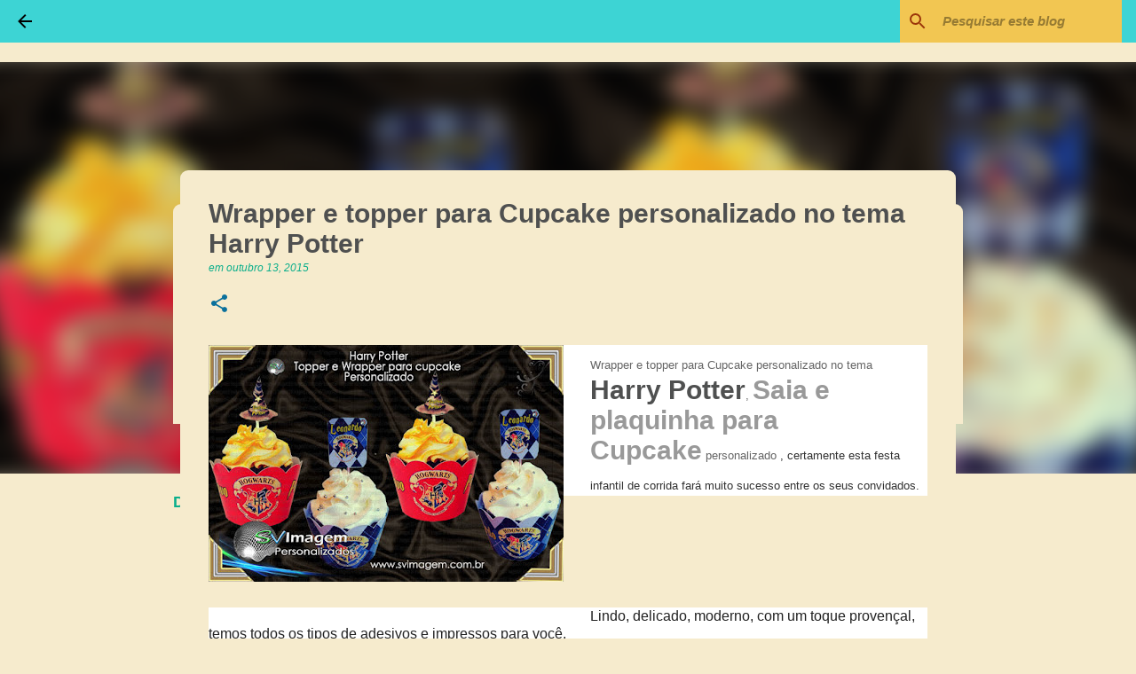

--- FILE ---
content_type: text/html; charset=UTF-8
request_url: http://blog.svimagem.com.br/2015/10/wrapper-e-topper-para-cupcake_49.html
body_size: 34434
content:
<!DOCTYPE html>
<html dir='ltr' xmlns='http://www.w3.org/1999/xhtml' xmlns:b='http://www.google.com/2005/gml/b' xmlns:data='http://www.google.com/2005/gml/data' xmlns:expr='http://www.google.com/2005/gml/expr'>
<head>
<meta content='width=device-width, initial-scale=1' name='viewport'/>
<title>Wrapper e topper para Cupcake personalizado no tema Harry Potter</title>
<meta content='text/html; charset=UTF-8' http-equiv='Content-Type'/>
<!-- Chrome, Firefox OS and Opera -->
<meta content='#f6ebcd' name='theme-color'/>
<!-- Windows Phone -->
<meta content='#f6ebcd' name='msapplication-navbutton-color'/>
<meta content='blogger' name='generator'/>
<link href='http://blog.svimagem.com.br/favicon.ico' rel='icon' type='image/x-icon'/>
<link href='http://blog.svimagem.com.br/2015/10/wrapper-e-topper-para-cupcake_49.html' rel='canonical'/>
<link rel="alternate" type="application/atom+xml" title="SVImagemPersonalizados - Atom" href="http://blog.svimagem.com.br/feeds/posts/default" />
<link rel="alternate" type="application/rss+xml" title="SVImagemPersonalizados - RSS" href="http://blog.svimagem.com.br/feeds/posts/default?alt=rss" />
<link rel="service.post" type="application/atom+xml" title="SVImagemPersonalizados - Atom" href="https://www.blogger.com/feeds/5783990219339573560/posts/default" />

<link rel="alternate" type="application/atom+xml" title="SVImagemPersonalizados - Atom" href="http://blog.svimagem.com.br/feeds/6600087845761381415/comments/default" />
<!--Can't find substitution for tag [blog.ieCssRetrofitLinks]-->
<link href='https://blogger.googleusercontent.com/img/b/R29vZ2xl/AVvXsEhM61blDKU3qikJDhbhcPT2AvSBGTpuVn64jOllimjsjxRnj0MKOA0whky_wpafPM11Z6DiH4oqxYbpTP0ztrxhZdT04RRuMX-_BpYOcHUPZPf2MvrrghTN3Nnb_ebpYAaF3SUxjIwWdXfO/s400/harry+potter+-+produto++-+modelo+01+-++wrapper+-+saia+cupcake+-+2150-14+-+leonardo.jpg' rel='image_src'/>
<meta content='http://blog.svimagem.com.br/2015/10/wrapper-e-topper-para-cupcake_49.html' property='og:url'/>
<meta content='Wrapper e topper para Cupcake personalizado no tema Harry Potter' property='og:title'/>
<meta content='' property='og:description'/>
<meta content='https://blogger.googleusercontent.com/img/b/R29vZ2xl/AVvXsEhM61blDKU3qikJDhbhcPT2AvSBGTpuVn64jOllimjsjxRnj0MKOA0whky_wpafPM11Z6DiH4oqxYbpTP0ztrxhZdT04RRuMX-_BpYOcHUPZPf2MvrrghTN3Nnb_ebpYAaF3SUxjIwWdXfO/w1200-h630-p-k-no-nu/harry+potter+-+produto++-+modelo+01+-++wrapper+-+saia+cupcake+-+2150-14+-+leonardo.jpg' property='og:image'/>
<style type='text/css'>@font-face{font-family:'Merriweather';font-style:normal;font-weight:700;font-stretch:100%;font-display:swap;src:url(//fonts.gstatic.com/s/merriweather/v33/u-4D0qyriQwlOrhSvowK_l5UcA6zuSYEqOzpPe3HOZJ5eX1WtLaQwmYiScCmDxhtNOKl8yDrOSAaGV31CPDaYKfFQn0.woff2)format('woff2');unicode-range:U+0460-052F,U+1C80-1C8A,U+20B4,U+2DE0-2DFF,U+A640-A69F,U+FE2E-FE2F;}@font-face{font-family:'Merriweather';font-style:normal;font-weight:700;font-stretch:100%;font-display:swap;src:url(//fonts.gstatic.com/s/merriweather/v33/u-4D0qyriQwlOrhSvowK_l5UcA6zuSYEqOzpPe3HOZJ5eX1WtLaQwmYiScCmDxhtNOKl8yDrOSAaEF31CPDaYKfFQn0.woff2)format('woff2');unicode-range:U+0301,U+0400-045F,U+0490-0491,U+04B0-04B1,U+2116;}@font-face{font-family:'Merriweather';font-style:normal;font-weight:700;font-stretch:100%;font-display:swap;src:url(//fonts.gstatic.com/s/merriweather/v33/u-4D0qyriQwlOrhSvowK_l5UcA6zuSYEqOzpPe3HOZJ5eX1WtLaQwmYiScCmDxhtNOKl8yDrOSAaG131CPDaYKfFQn0.woff2)format('woff2');unicode-range:U+0102-0103,U+0110-0111,U+0128-0129,U+0168-0169,U+01A0-01A1,U+01AF-01B0,U+0300-0301,U+0303-0304,U+0308-0309,U+0323,U+0329,U+1EA0-1EF9,U+20AB;}@font-face{font-family:'Merriweather';font-style:normal;font-weight:700;font-stretch:100%;font-display:swap;src:url(//fonts.gstatic.com/s/merriweather/v33/u-4D0qyriQwlOrhSvowK_l5UcA6zuSYEqOzpPe3HOZJ5eX1WtLaQwmYiScCmDxhtNOKl8yDrOSAaGl31CPDaYKfFQn0.woff2)format('woff2');unicode-range:U+0100-02BA,U+02BD-02C5,U+02C7-02CC,U+02CE-02D7,U+02DD-02FF,U+0304,U+0308,U+0329,U+1D00-1DBF,U+1E00-1E9F,U+1EF2-1EFF,U+2020,U+20A0-20AB,U+20AD-20C0,U+2113,U+2C60-2C7F,U+A720-A7FF;}@font-face{font-family:'Merriweather';font-style:normal;font-weight:700;font-stretch:100%;font-display:swap;src:url(//fonts.gstatic.com/s/merriweather/v33/u-4D0qyriQwlOrhSvowK_l5UcA6zuSYEqOzpPe3HOZJ5eX1WtLaQwmYiScCmDxhtNOKl8yDrOSAaFF31CPDaYKfF.woff2)format('woff2');unicode-range:U+0000-00FF,U+0131,U+0152-0153,U+02BB-02BC,U+02C6,U+02DA,U+02DC,U+0304,U+0308,U+0329,U+2000-206F,U+20AC,U+2122,U+2191,U+2193,U+2212,U+2215,U+FEFF,U+FFFD;}</style>
<style id='page-skin-1' type='text/css'><!--
/*! normalize.css v3.0.1 | MIT License | git.io/normalize */html{font-family:sans-serif;-ms-text-size-adjust:100%;-webkit-text-size-adjust:100%}body{margin:0}article,aside,details,figcaption,figure,footer,header,hgroup,main,nav,section,summary{display:block}audio,canvas,progress,video{display:inline-block;vertical-align:baseline}audio:not([controls]){display:none;height:0}[hidden],template{display:none}a{background:transparent}a:active,a:hover{outline:0}abbr[title]{border-bottom:1px dotted}b,strong{font-weight:bold}dfn{font-style:italic}h1{font-size:2em;margin:.67em 0}mark{background:#ff0;color:#000}small{font-size:80%}sub,sup{font-size:75%;line-height:0;position:relative;vertical-align:baseline}sup{top:-0.5em}sub{bottom:-0.25em}img{border:0}svg:not(:root){overflow:hidden}figure{margin:1em 40px}hr{-moz-box-sizing:content-box;box-sizing:content-box;height:0}pre{overflow:auto}code,kbd,pre,samp{font-family:monospace,monospace;font-size:1em}button,input,optgroup,select,textarea{color:inherit;font:inherit;margin:0}button{overflow:visible}button,select{text-transform:none}button,html input[type="button"],input[type="reset"],input[type="submit"]{-webkit-appearance:button;cursor:pointer}button[disabled],html input[disabled]{cursor:default}button::-moz-focus-inner,input::-moz-focus-inner{border:0;padding:0}input{line-height:normal}input[type="checkbox"],input[type="radio"]{box-sizing:border-box;padding:0}input[type="number"]::-webkit-inner-spin-button,input[type="number"]::-webkit-outer-spin-button{height:auto}input[type="search"]{-webkit-appearance:textfield;-moz-box-sizing:content-box;-webkit-box-sizing:content-box;box-sizing:content-box}input[type="search"]::-webkit-search-cancel-button,input[type="search"]::-webkit-search-decoration{-webkit-appearance:none}fieldset{border:1px solid #c0c0c0;margin:0 2px;padding:.35em .625em .75em}legend{border:0;padding:0}textarea{overflow:auto}optgroup{font-weight:bold}table{border-collapse:collapse;border-spacing:0}td,th{padding:0}
/*!************************************************
* Blogger Template Style
* Name: Emporio
**************************************************/
body{
overflow-wrap:break-word;
word-break:break-word;
word-wrap:break-word
}
.hidden{
display:none
}
.invisible{
visibility:hidden
}
.container::after,.float-container::after{
clear:both;
content:'';
display:table
}
.clearboth{
clear:both
}
#comments .comment .comment-actions,.subscribe-popup .FollowByEmail .follow-by-email-submit{
background:0 0;
border:0;
box-shadow:none;
color:#360a9c;
cursor:pointer;
font-size:14px;
font-weight:700;
outline:0;
text-decoration:none;
text-transform:uppercase;
width:auto
}
.dim-overlay{
background-color:rgba(0,0,0,.54);
height:100vh;
left:0;
position:fixed;
top:0;
width:100%
}
#sharing-dim-overlay{
background-color:transparent
}
input::-ms-clear{
display:none
}
.blogger-logo,.svg-icon-24.blogger-logo{
fill:#ff9800;
opacity:1
}
.skip-navigation{
background-color:#fff;
box-sizing:border-box;
color:#000;
display:block;
height:0;
left:0;
line-height:50px;
overflow:hidden;
padding-top:0;
position:fixed;
text-align:center;
top:0;
-webkit-transition:box-shadow .3s,height .3s,padding-top .3s;
transition:box-shadow .3s,height .3s,padding-top .3s;
width:100%;
z-index:900
}
.skip-navigation:focus{
box-shadow:0 4px 5px 0 rgba(0,0,0,.14),0 1px 10px 0 rgba(0,0,0,.12),0 2px 4px -1px rgba(0,0,0,.2);
height:50px
}
#main{
outline:0
}
.main-heading{
position:absolute;
clip:rect(1px,1px,1px,1px);
padding:0;
border:0;
height:1px;
width:1px;
overflow:hidden
}
.Attribution{
margin-top:1em;
text-align:center
}
.Attribution .blogger img,.Attribution .blogger svg{
vertical-align:bottom
}
.Attribution .blogger img{
margin-right:.5em
}
.Attribution div{
line-height:24px;
margin-top:.5em
}
.Attribution .copyright,.Attribution .image-attribution{
font-size:.7em;
margin-top:1.5em
}
.BLOG_mobile_video_class{
display:none
}
.bg-photo{
background-attachment:scroll!important
}
body .CSS_LIGHTBOX{
z-index:900
}
.extendable .show-less,.extendable .show-more{
border-color:#360a9c;
color:#360a9c;
margin-top:8px
}
.extendable .show-less.hidden,.extendable .show-more.hidden{
display:none
}
.inline-ad{
display:none;
max-width:100%;
overflow:hidden
}
.adsbygoogle{
display:block
}
#cookieChoiceInfo{
bottom:0;
top:auto
}
iframe.b-hbp-video{
border:0
}
.post-body img{
max-width:100%
}
.post-body iframe{
max-width:100%
}
.post-body a[imageanchor="1"]{
display:inline-block
}
.byline{
margin-right:1em
}
.byline:last-child{
margin-right:0
}
.link-copied-dialog{
max-width:520px;
outline:0
}
.link-copied-dialog .modal-dialog-buttons{
margin-top:8px
}
.link-copied-dialog .goog-buttonset-default{
background:0 0;
border:0
}
.link-copied-dialog .goog-buttonset-default:focus{
outline:0
}
.paging-control-container{
margin-bottom:16px
}
.paging-control-container .paging-control{
display:inline-block
}
.paging-control-container .comment-range-text::after,.paging-control-container .paging-control{
color:#360a9c
}
.paging-control-container .comment-range-text,.paging-control-container .paging-control{
margin-right:8px
}
.paging-control-container .comment-range-text::after,.paging-control-container .paging-control::after{
content:'\00B7';
cursor:default;
padding-left:8px;
pointer-events:none
}
.paging-control-container .comment-range-text:last-child::after,.paging-control-container .paging-control:last-child::after{
content:none
}
.byline.reactions iframe{
height:20px
}
.b-notification{
color:#000;
background-color:#fff;
border-bottom:solid 1px #000;
box-sizing:border-box;
padding:16px 32px;
text-align:center
}
.b-notification.visible{
-webkit-transition:margin-top .3s cubic-bezier(.4,0,.2,1);
transition:margin-top .3s cubic-bezier(.4,0,.2,1)
}
.b-notification.invisible{
position:absolute
}
.b-notification-close{
position:absolute;
right:8px;
top:8px
}
.no-posts-message{
line-height:40px;
text-align:center
}
@media screen and (max-width:745px){
body.item-view .post-body a[imageanchor="1"][style*="float: left;"],body.item-view .post-body a[imageanchor="1"][style*="float: right;"]{
float:none!important;
clear:none!important
}
body.item-view .post-body a[imageanchor="1"] img{
display:block;
height:auto;
margin:0 auto
}
body.item-view .post-body>.separator:first-child>a[imageanchor="1"]:first-child{
margin-top:20px
}
.post-body a[imageanchor]{
display:block
}
body.item-view .post-body a[imageanchor="1"]{
margin-left:0!important;
margin-right:0!important
}
body.item-view .post-body a[imageanchor="1"]+a[imageanchor="1"]{
margin-top:16px
}
}
.item-control{
display:none
}
#comments{
border-top:1px dashed rgba(0,0,0,.54);
margin-top:20px;
padding:20px
}
#comments .comment-thread ol{
margin:0;
padding-left:0;
padding-left:0
}
#comments .comment .comment-replybox-single,#comments .comment-thread .comment-replies{
margin-left:60px
}
#comments .comment-thread .thread-count{
display:none
}
#comments .comment{
list-style-type:none;
padding:0 0 30px;
position:relative
}
#comments .comment .comment{
padding-bottom:8px
}
.comment .avatar-image-container{
position:absolute
}
.comment .avatar-image-container img{
border-radius:50%
}
.avatar-image-container svg,.comment .avatar-image-container .avatar-icon{
border-radius:50%;
border:solid 1px #0a709c;
box-sizing:border-box;
fill:#0a709c;
height:35px;
margin:0;
padding:7px;
width:35px
}
.comment .comment-block{
margin-top:10px;
margin-left:60px;
padding-bottom:0
}
#comments .comment-author-header-wrapper{
margin-left:40px
}
#comments .comment .thread-expanded .comment-block{
padding-bottom:20px
}
#comments .comment .comment-header .user,#comments .comment .comment-header .user a{
color:#4f5050;
font-style:normal;
font-weight:700
}
#comments .comment .comment-actions{
bottom:0;
margin-bottom:15px;
position:absolute
}
#comments .comment .comment-actions>*{
margin-right:8px
}
#comments .comment .comment-header .datetime{
bottom:0;
color:rgba(79,80,80,.54);
display:inline-block;
font-size:13px;
font-style:italic;
margin-left:8px
}
#comments .comment .comment-footer .comment-timestamp a,#comments .comment .comment-header .datetime a{
color:rgba(79,80,80,.54)
}
#comments .comment .comment-content,.comment .comment-body{
margin-top:12px;
word-break:break-word
}
.comment-body{
margin-bottom:12px
}
#comments.embed[data-num-comments="0"]{
border:0;
margin-top:0;
padding-top:0
}
#comments.embed[data-num-comments="0"] #comment-post-message,#comments.embed[data-num-comments="0"] div.comment-form>p,#comments.embed[data-num-comments="0"] p.comment-footer{
display:none
}
#comment-editor-src{
display:none
}
.comments .comments-content .loadmore.loaded{
max-height:0;
opacity:0;
overflow:hidden
}
.extendable .remaining-items{
height:0;
overflow:hidden;
-webkit-transition:height .3s cubic-bezier(.4,0,.2,1);
transition:height .3s cubic-bezier(.4,0,.2,1)
}
.extendable .remaining-items.expanded{
height:auto
}
.svg-icon-24,.svg-icon-24-button{
cursor:pointer;
height:24px;
width:24px;
min-width:24px
}
.touch-icon{
margin:-12px;
padding:12px
}
.touch-icon:active,.touch-icon:focus{
background-color:rgba(153,153,153,.4);
border-radius:50%
}
svg:not(:root).touch-icon{
overflow:visible
}
html[dir=rtl] .rtl-reversible-icon{
-webkit-transform:scaleX(-1);
-ms-transform:scaleX(-1);
transform:scaleX(-1)
}
.svg-icon-24-button,.touch-icon-button{
background:0 0;
border:0;
margin:0;
outline:0;
padding:0
}
.touch-icon-button .touch-icon:active,.touch-icon-button .touch-icon:focus{
background-color:transparent
}
.touch-icon-button:active .touch-icon,.touch-icon-button:focus .touch-icon{
background-color:rgba(153,153,153,.4);
border-radius:50%
}
.Profile .default-avatar-wrapper .avatar-icon{
border-radius:50%;
border:solid 1px #0a709c;
box-sizing:border-box;
fill:#0a709c;
margin:0
}
.Profile .individual .default-avatar-wrapper .avatar-icon{
padding:25px
}
.Profile .individual .avatar-icon,.Profile .individual .profile-img{
height:90px;
width:90px
}
.Profile .team .default-avatar-wrapper .avatar-icon{
padding:8px
}
.Profile .team .avatar-icon,.Profile .team .default-avatar-wrapper,.Profile .team .profile-img{
height:40px;
width:40px
}
.snippet-container{
margin:0;
position:relative;
overflow:hidden
}
.snippet-fade{
bottom:0;
box-sizing:border-box;
position:absolute;
width:96px
}
.snippet-fade{
right:0
}
.snippet-fade:after{
content:'\2026'
}
.snippet-fade:after{
float:right
}
.centered-top-container.sticky{
left:0;
position:fixed;
right:0;
top:0;
width:auto;
z-index:8;
-webkit-transition-property:opacity,-webkit-transform;
transition-property:opacity,-webkit-transform;
transition-property:transform,opacity;
transition-property:transform,opacity,-webkit-transform;
-webkit-transition-duration:.2s;
transition-duration:.2s;
-webkit-transition-timing-function:cubic-bezier(.4,0,.2,1);
transition-timing-function:cubic-bezier(.4,0,.2,1)
}
.centered-top-placeholder{
display:none
}
.collapsed-header .centered-top-placeholder{
display:block
}
.centered-top-container .Header .replaced h1,.centered-top-placeholder .Header .replaced h1{
display:none
}
.centered-top-container.sticky .Header .replaced h1{
display:block
}
.centered-top-container.sticky .Header .header-widget{
background:0 0
}
.centered-top-container.sticky .Header .header-image-wrapper{
display:none
}
.centered-top-container img,.centered-top-placeholder img{
max-width:100%
}
.collapsible{
-webkit-transition:height .3s cubic-bezier(.4,0,.2,1);
transition:height .3s cubic-bezier(.4,0,.2,1)
}
.collapsible,.collapsible>summary{
display:block;
overflow:hidden
}
.collapsible>:not(summary){
display:none
}
.collapsible[open]>:not(summary){
display:block
}
.collapsible:focus,.collapsible>summary:focus{
outline:0
}
.collapsible>summary{
cursor:pointer;
display:block;
padding:0
}
.collapsible:focus>summary,.collapsible>summary:focus{
background-color:transparent
}
.collapsible>summary::-webkit-details-marker{
display:none
}
.collapsible-title{
-webkit-box-align:center;
-webkit-align-items:center;
-ms-flex-align:center;
align-items:center;
display:-webkit-box;
display:-webkit-flex;
display:-ms-flexbox;
display:flex
}
.collapsible-title .title{
-webkit-box-flex:1;
-webkit-flex:1 1 auto;
-ms-flex:1 1 auto;
flex:1 1 auto;
-webkit-box-ordinal-group:1;
-webkit-order:0;
-ms-flex-order:0;
order:0;
overflow:hidden;
text-overflow:ellipsis;
white-space:nowrap
}
.collapsible-title .chevron-down,.collapsible[open] .collapsible-title .chevron-up{
display:block
}
.collapsible-title .chevron-up,.collapsible[open] .collapsible-title .chevron-down{
display:none
}
.flat-button{
cursor:pointer;
display:inline-block;
font-weight:700;
text-transform:uppercase;
border-radius:2px;
padding:8px;
margin:-8px
}
.flat-icon-button{
background:0 0;
border:0;
margin:0;
outline:0;
padding:0;
margin:-12px;
padding:12px;
cursor:pointer;
box-sizing:content-box;
display:inline-block;
line-height:0
}
.flat-icon-button,.flat-icon-button .splash-wrapper{
border-radius:50%
}
.flat-icon-button .splash.animate{
-webkit-animation-duration:.3s;
animation-duration:.3s
}
body#layout .bg-photo,body#layout .bg-photo-overlay{
display:none
}
body#layout .page_body{
padding:0;
position:relative;
top:0
}
body#layout .page{
display:inline-block;
left:inherit;
position:relative;
vertical-align:top;
width:540px
}
body#layout .centered{
max-width:954px
}
body#layout .navigation{
display:none
}
body#layout .sidebar-container{
display:inline-block;
width:40%
}
body#layout .hamburger-menu,body#layout .search{
display:none
}
.overflowable-container{
max-height:42px;
overflow:hidden;
position:relative
}
.overflow-button{
cursor:pointer
}
#overflowable-dim-overlay{
background:0 0
}
.overflow-popup{
box-shadow:0 2px 2px 0 rgba(0,0,0,.14),0 3px 1px -2px rgba(0,0,0,.2),0 1px 5px 0 rgba(0,0,0,.12);
background-color:#f6ebcd;
left:0;
max-width:calc(100% - 32px);
position:absolute;
top:0;
visibility:hidden;
z-index:101
}
.overflow-popup ul{
list-style:none
}
.overflow-popup .tabs li,.overflow-popup li{
display:block;
height:auto
}
.overflow-popup .tabs li{
padding-left:0;
padding-right:0
}
.overflow-button.hidden,.overflow-popup .tabs li.hidden,.overflow-popup li.hidden{
display:none
}
.widget.Sharing .sharing-button{
display:none
}
.widget.Sharing .sharing-buttons li{
padding:0
}
.widget.Sharing .sharing-buttons li span{
display:none
}
.post-share-buttons{
position:relative
}
.centered-bottom .share-buttons .svg-icon-24,.share-buttons .svg-icon-24{
fill:#0a709c
}
.sharing-open.touch-icon-button:active .touch-icon,.sharing-open.touch-icon-button:focus .touch-icon{
background-color:transparent
}
.share-buttons{
background-color:#f6ebcd;
border-radius:2px;
box-shadow:0 2px 2px 0 rgba(0,0,0,.14),0 3px 1px -2px rgba(0,0,0,.2),0 1px 5px 0 rgba(0,0,0,.12);
color:#0a709c;
list-style:none;
margin:0;
padding:8px 0;
position:absolute;
top:-11px;
min-width:200px;
z-index:101
}
.share-buttons.hidden{
display:none
}
.sharing-button{
background:0 0;
border:0;
margin:0;
outline:0;
padding:0;
cursor:pointer
}
.share-buttons li{
margin:0;
height:48px
}
.share-buttons li:last-child{
margin-bottom:0
}
.share-buttons li .sharing-platform-button{
box-sizing:border-box;
cursor:pointer;
display:block;
height:100%;
margin-bottom:0;
padding:0 16px;
position:relative;
width:100%
}
.share-buttons li .sharing-platform-button:focus,.share-buttons li .sharing-platform-button:hover{
background-color:rgba(128,128,128,.1);
outline:0
}
.share-buttons li svg[class*=" sharing-"],.share-buttons li svg[class^=sharing-]{
position:absolute;
top:10px
}
.share-buttons li span.sharing-platform-button{
position:relative;
top:0
}
.share-buttons li .platform-sharing-text{
display:block;
font-size:16px;
line-height:48px;
white-space:nowrap
}
.share-buttons li .platform-sharing-text{
margin-left:56px
}
.sidebar-container{
background-color:#f6ebcd;
max-width:280px;
overflow-y:auto;
-webkit-transition-property:-webkit-transform;
transition-property:-webkit-transform;
transition-property:transform;
transition-property:transform,-webkit-transform;
-webkit-transition-duration:.3s;
transition-duration:.3s;
-webkit-transition-timing-function:cubic-bezier(0,0,.2,1);
transition-timing-function:cubic-bezier(0,0,.2,1);
width:280px;
z-index:101;
-webkit-overflow-scrolling:touch
}
.sidebar-container .navigation{
line-height:0;
padding:16px
}
.sidebar-container .sidebar-back{
cursor:pointer
}
.sidebar-container .widget{
background:0 0;
margin:0 16px;
padding:16px 0
}
.sidebar-container .widget .title{
color:#ee592d;
margin:0
}
.sidebar-container .widget ul{
list-style:none;
margin:0;
padding:0
}
.sidebar-container .widget ul ul{
margin-left:1em
}
.sidebar-container .widget li{
font-size:16px;
line-height:normal
}
.sidebar-container .widget+.widget{
border-top:1px solid rgba(0, 0, 0, 0.12)
}
.BlogArchive li{
margin:16px 0
}
.BlogArchive li:last-child{
margin-bottom:0
}
.Label li a{
display:inline-block
}
.BlogArchive .post-count,.Label .label-count{
float:right;
margin-left:.25em
}
.BlogArchive .post-count::before,.Label .label-count::before{
content:'('
}
.BlogArchive .post-count::after,.Label .label-count::after{
content:')'
}
.widget.Translate .skiptranslate>div{
display:block!important
}
.widget.Profile .profile-link{
display:-webkit-box;
display:-webkit-flex;
display:-ms-flexbox;
display:flex
}
.widget.Profile .team-member .default-avatar-wrapper,.widget.Profile .team-member .profile-img{
-webkit-box-flex:0;
-webkit-flex:0 0 auto;
-ms-flex:0 0 auto;
flex:0 0 auto;
margin-right:1em
}
.widget.Profile .individual .profile-link{
-webkit-box-orient:vertical;
-webkit-box-direction:normal;
-webkit-flex-direction:column;
-ms-flex-direction:column;
flex-direction:column
}
.widget.Profile .team .profile-link .profile-name{
-webkit-align-self:center;
-ms-flex-item-align:center;
-ms-grid-row-align:center;
align-self:center;
display:block;
-webkit-box-flex:1;
-webkit-flex:1 1 auto;
-ms-flex:1 1 auto;
flex:1 1 auto
}
.dim-overlay{
background-color:rgba(0,0,0,.54);
z-index:100
}
body.sidebar-visible{
overflow-y:hidden
}
@media screen and (max-width:680px){
.sidebar-container{
bottom:0;
position:fixed;
top:0;
left:auto;
right:0
}
.sidebar-container.sidebar-invisible{
-webkit-transition-timing-function:cubic-bezier(.4,0,.6,1);
transition-timing-function:cubic-bezier(.4,0,.6,1);
-webkit-transform:translateX(100%);
-ms-transform:translateX(100%);
transform:translateX(100%)
}
}
.dialog{
box-shadow:0 2px 2px 0 rgba(0,0,0,.14),0 3px 1px -2px rgba(0,0,0,.2),0 1px 5px 0 rgba(0,0,0,.12);
background:#f6ebcd;
box-sizing:border-box;
color:#444444;
padding:30px;
position:fixed;
text-align:center;
width:calc(100% - 24px);
z-index:101
}
.dialog input[type=email],.dialog input[type=text]{
background-color:transparent;
border:0;
border-bottom:solid 1px rgba(11,174,139,.12);
color:#444444;
display:block;
font-family:Verdana, Geneva, sans-serif;
font-size:16px;
line-height:24px;
margin:auto;
padding-bottom:7px;
outline:0;
text-align:center;
width:100%
}
.dialog input[type=email]::-webkit-input-placeholder,.dialog input[type=text]::-webkit-input-placeholder{
color:rgba(68,68,68,.5)
}
.dialog input[type=email]::-moz-placeholder,.dialog input[type=text]::-moz-placeholder{
color:rgba(68,68,68,.5)
}
.dialog input[type=email]:-ms-input-placeholder,.dialog input[type=text]:-ms-input-placeholder{
color:rgba(68,68,68,.5)
}
.dialog input[type=email]::placeholder,.dialog input[type=text]::placeholder{
color:rgba(68,68,68,.5)
}
.dialog input[type=email]:focus,.dialog input[type=text]:focus{
border-bottom:solid 2px #0a709c;
padding-bottom:6px
}
.dialog input.no-cursor{
color:transparent;
text-shadow:0 0 0 #444444
}
.dialog input.no-cursor:focus{
outline:0
}
.dialog input.no-cursor:focus{
outline:0
}
.dialog input[type=submit]{
font-family:Verdana, Geneva, sans-serif
}
.dialog .goog-buttonset-default{
color:#0a709c
}
.loading-spinner-large{
-webkit-animation:mspin-rotate 1.568s infinite linear;
animation:mspin-rotate 1.568s infinite linear;
height:48px;
overflow:hidden;
position:absolute;
width:48px;
z-index:200
}
.loading-spinner-large>div{
-webkit-animation:mspin-revrot 5332ms infinite steps(4);
animation:mspin-revrot 5332ms infinite steps(4)
}
.loading-spinner-large>div>div{
-webkit-animation:mspin-singlecolor-large-film 1333ms infinite steps(81);
animation:mspin-singlecolor-large-film 1333ms infinite steps(81);
background-size:100%;
height:48px;
width:3888px
}
.mspin-black-large>div>div,.mspin-grey_54-large>div>div{
background-image:url(https://www.blogblog.com/indie/mspin_black_large.svg)
}
.mspin-white-large>div>div{
background-image:url(https://www.blogblog.com/indie/mspin_white_large.svg)
}
.mspin-grey_54-large{
opacity:.54
}
@-webkit-keyframes mspin-singlecolor-large-film{
from{
-webkit-transform:translateX(0);
transform:translateX(0)
}
to{
-webkit-transform:translateX(-3888px);
transform:translateX(-3888px)
}
}
@keyframes mspin-singlecolor-large-film{
from{
-webkit-transform:translateX(0);
transform:translateX(0)
}
to{
-webkit-transform:translateX(-3888px);
transform:translateX(-3888px)
}
}
@-webkit-keyframes mspin-rotate{
from{
-webkit-transform:rotate(0);
transform:rotate(0)
}
to{
-webkit-transform:rotate(360deg);
transform:rotate(360deg)
}
}
@keyframes mspin-rotate{
from{
-webkit-transform:rotate(0);
transform:rotate(0)
}
to{
-webkit-transform:rotate(360deg);
transform:rotate(360deg)
}
}
@-webkit-keyframes mspin-revrot{
from{
-webkit-transform:rotate(0);
transform:rotate(0)
}
to{
-webkit-transform:rotate(-360deg);
transform:rotate(-360deg)
}
}
@keyframes mspin-revrot{
from{
-webkit-transform:rotate(0);
transform:rotate(0)
}
to{
-webkit-transform:rotate(-360deg);
transform:rotate(-360deg)
}
}
.subscribe-popup{
max-width:364px
}
.subscribe-popup h3{
color:#4f5050;
font-size:1.8em;
margin-top:0
}
.subscribe-popup .FollowByEmail h3{
display:none
}
.subscribe-popup .FollowByEmail .follow-by-email-submit{
color:#0a709c;
display:inline-block;
margin:0 auto;
margin-top:24px;
width:auto;
white-space:normal
}
.subscribe-popup .FollowByEmail .follow-by-email-submit:disabled{
cursor:default;
opacity:.3
}
@media (max-width:800px){
.blog-name div.widget.Subscribe{
margin-bottom:16px
}
body.item-view .blog-name div.widget.Subscribe{
margin:8px auto 16px auto;
width:100%
}
}
.sidebar-container .svg-icon-24{
fill:#0a709c
}
.centered-top .svg-icon-24{
fill:#000000
}
.centered-bottom .svg-icon-24.touch-icon,.centered-bottom a .svg-icon-24,.centered-bottom button .svg-icon-24{
fill:#360a9c
}
.post-wrapper .svg-icon-24.touch-icon,.post-wrapper a .svg-icon-24,.post-wrapper button .svg-icon-24{
fill:#0a709c
}
.centered-bottom .share-buttons .svg-icon-24,.share-buttons .svg-icon-24{
fill:#0a709c
}
.svg-icon-24.hamburger-menu{
fill:#360a9c
}
body#layout .page_body{
padding:0;
position:relative;
top:0
}
body#layout .page{
display:inline-block;
left:inherit;
position:relative;
vertical-align:top;
width:540px
}
body{
background:#f7f7f7 none repeat scroll top left;
background-color:#f6ebcd;
background-size:cover;
color:#0bae8b;
font:normal normal 16px Verdana, Geneva, sans-serif;
margin:0;
min-height:100vh
}
h3,h3.title{
color:#0bae8b
}
.post-wrapper .post-title,.post-wrapper .post-title a,.post-wrapper .post-title a:hover,.post-wrapper .post-title a:visited{
color:#4f5050
}
a{
color:#360a9c;
font-style:normal;
text-decoration:none
}
a:visited{
color:#7d5dd9
}
a:hover{
color:#360a9c
}
blockquote{
color:#0a709c;
font:normal normal 16px Verdana, Geneva, sans-serif;
font-size:x-large;
font-style:italic;
font-weight:300;
text-align:center
}
.dim-overlay{
z-index:100
}
.page{
box-sizing:border-box;
display:-webkit-box;
display:-webkit-flex;
display:-ms-flexbox;
display:flex;
-webkit-box-orient:vertical;
-webkit-box-direction:normal;
-webkit-flex-direction:column;
-ms-flex-direction:column;
flex-direction:column;
min-height:100vh;
padding-bottom:1em
}
.page>*{
-webkit-box-flex:0;
-webkit-flex:0 0 auto;
-ms-flex:0 0 auto;
flex:0 0 auto
}
.page>#footer{
margin-top:auto
}
.bg-photo-container{
overflow:hidden
}
.bg-photo-container,.bg-photo-container .bg-photo{
height:464px;
width:100%
}
.bg-photo-container .bg-photo{
background-position:center;
background-size:cover;
z-index:-1
}
.centered{
margin:0 auto;
position:relative;
width:1482px
}
.centered .main,.centered .main-container{
float:left
}
.centered .main{
padding-bottom:1em
}
.centered .centered-bottom::after{
clear:both;
content:'';
display:table
}
@media (min-width:1626px){
.page_body.has-vertical-ads .centered{
width:1625px
}
}
@media (min-width:1225px) and (max-width:1482px){
.centered{
width:1081px
}
}
@media (min-width:1225px) and (max-width:1625px){
.page_body.has-vertical-ads .centered{
width:1224px
}
}
@media (max-width:1224px){
.centered{
width:680px
}
}
@media (max-width:680px){
.centered{
max-width:600px;
width:100%
}
}
.feed-view .post-wrapper.hero,.main,.main-container,.post-filter-message,.top-nav .section{
width:1187px
}
@media (min-width:1225px) and (max-width:1482px){
.feed-view .post-wrapper.hero,.main,.main-container,.post-filter-message,.top-nav .section{
width:786px
}
}
@media (min-width:1225px) and (max-width:1625px){
.feed-view .page_body.has-vertical-ads .post-wrapper.hero,.page_body.has-vertical-ads .feed-view .post-wrapper.hero,.page_body.has-vertical-ads .main,.page_body.has-vertical-ads .main-container,.page_body.has-vertical-ads .post-filter-message,.page_body.has-vertical-ads .top-nav .section{
width:786px
}
}
@media (max-width:1224px){
.feed-view .post-wrapper.hero,.main,.main-container,.post-filter-message,.top-nav .section{
width:auto
}
}
.widget .title{
font-size:18px;
line-height:28px;
margin:18px 0
}
.extendable .show-less,.extendable .show-more{
color:#0bae8b;
font:normal normal 12px Verdana, Geneva, sans-serif;
cursor:pointer;
text-transform:uppercase;
margin:0 -16px;
padding:16px
}
.widget.Profile{
font:normal normal 16px Verdana, Geneva, sans-serif
}
.sidebar-container .widget.Profile{
padding:16px
}
.widget.Profile h2{
display:none
}
.widget.Profile .title{
margin:16px 32px
}
.widget.Profile .profile-img{
border-radius:50%
}
.widget.Profile .individual{
display:-webkit-box;
display:-webkit-flex;
display:-ms-flexbox;
display:flex
}
.widget.Profile .individual .profile-info{
-webkit-align-self:center;
-ms-flex-item-align:center;
-ms-grid-row-align:center;
align-self:center;
margin-left:16px
}
.widget.Profile .profile-datablock{
margin-top:0;
margin-bottom:.75em
}
.widget.Profile .profile-link{
background-image:none!important;
font-family:inherit;
overflow:hidden;
max-width:100%
}
.widget.Profile .individual .profile-link{
margin:0 -10px;
padding:0 10px;
display:block
}
.widget.Profile .individual .profile-data a.profile-link.g-profile,.widget.Profile .team a.profile-link.g-profile .profile-name{
font:normal normal 16px Verdana, Geneva, sans-serif;
color:#ee592d;
margin-bottom:.75em
}
.widget.Profile .individual .profile-data a.profile-link.g-profile{
line-height:1.25
}
.widget.Profile .individual>a:first-child{
-webkit-flex-shrink:0;
-ms-flex-negative:0;
flex-shrink:0
}
.widget.Profile .profile-textblock{
display:none
}
.widget.Profile dd{
margin:0
}
.widget.Profile ul{
list-style:none;
padding:0
}
.widget.Profile ul li{
margin:10px 0 30px
}
.widget.Profile .team .extendable,.widget.Profile .team .extendable .first-items,.widget.Profile .team .extendable .remaining-items{
margin:0;
padding:0;
max-width:100%
}
.widget.Profile .team-member .profile-name-container{
-webkit-box-flex:0;
-webkit-flex:0 1 auto;
-ms-flex:0 1 auto;
flex:0 1 auto
}
.widget.Profile .team .extendable .show-less,.widget.Profile .team .extendable .show-more{
position:relative;
left:56px
}
#comments a,.post-wrapper a{
color:#0a709c
}
div.widget.Blog .blog-posts .post-outer{
border:0
}
div.widget.Blog .post-outer{
padding-bottom:0
}
.post .thumb{
float:left;
height:20%;
width:20%
}
.no-posts-message,.status-msg-body{
margin:10px 0
}
.blog-pager{
text-align:center
}
.post-title{
margin:0
}
.post-title,.post-title a{
font:normal bold 30px Verdana, Geneva, sans-serif
}
.post-body{
color:#444444;
display:block;
font:normal normal 16px Verdana, Geneva, sans-serif;
line-height:20px;
margin:0
}
.post-snippet{
color:#444444;
font:normal normal 14px Verdana, Geneva, sans-serif;
line-height:24px;
margin:8px 0;
max-height:72px
}
.post-snippet .snippet-fade{
background:-webkit-linear-gradient(left,#f6ebcd 0,#f6ebcd 20%,rgba(246, 235, 205, 0) 100%);
background:linear-gradient(to left,#f6ebcd 0,#f6ebcd 20%,rgba(246, 235, 205, 0) 100%);
color:#444444;
bottom:0;
position:absolute
}
.post-body img{
height:inherit;
max-width:100%
}
.byline,.byline.post-author a,.byline.post-timestamp a{
color:#0bae8b;
font:italic normal 12px Verdana, Geneva, sans-serif
}
.byline.post-author{
text-transform:lowercase
}
.byline.post-author a{
text-transform:none
}
.item-byline .byline,.post-header .byline{
margin-right:0
}
.post-share-buttons .share-buttons{
background:#f6ebcd;
color:#0a709c;
font:normal normal 14px Verdana, Geneva, sans-serif
}
.tr-caption{
color:#757575;
font:normal normal 16px Verdana, Geneva, sans-serif;
font-size:1.1em;
font-style:italic
}
.post-filter-message{
background-color:#f6ebcd;
box-sizing:border-box;
color:#0bae8b;
display:-webkit-box;
display:-webkit-flex;
display:-ms-flexbox;
display:flex;
font:italic bold 18px Verdana, Geneva, sans-serif;
margin-bottom:16px;
margin-top:32px;
padding:12px 16px
}
.post-filter-message>div:first-child{
-webkit-box-flex:1;
-webkit-flex:1 0 auto;
-ms-flex:1 0 auto;
flex:1 0 auto
}
.post-filter-message a{
color:#0bae8b;
font:normal normal 12px Verdana, Geneva, sans-serif;
cursor:pointer;
text-transform:uppercase;
color:#6aa84f;
padding-left:30px;
white-space:nowrap
}
.post-filter-message .search-label,.post-filter-message .search-query{
font-style:italic;
quotes:'\201c' '\201d' '\2018' '\2019'
}
.post-filter-message .search-label::before,.post-filter-message .search-query::before{
content:open-quote
}
.post-filter-message .search-label::after,.post-filter-message .search-query::after{
content:close-quote
}
#blog-pager{
margin-top:2em;
margin-bottom:1em
}
#blog-pager a{
color:#0bae8b;
font:normal normal 12px Verdana, Geneva, sans-serif;
cursor:pointer;
text-transform:uppercase
}
.Label{
overflow-x:hidden
}
.Label ul{
list-style:none;
padding:0
}
.Label li{
display:inline-block;
overflow:hidden;
max-width:100%;
text-overflow:ellipsis;
white-space:nowrap
}
.Label .first-ten{
margin-top:16px
}
.Label .show-all{
border-color:#360a9c;
color:#360a9c;
cursor:pointer;
display:inline-block;
font-style:normal;
margin-top:8px;
text-transform:uppercase
}
.Label .show-all.hidden{
display:inline-block
}
.Label li a,.Label span.label-size,.byline.post-labels a{
background-color:rgba(10,112,156,.1);
border-radius:2px;
color:#0a709c;
cursor:pointer;
display:inline-block;
font:normal normal 14px Verdana, Geneva, sans-serif;
line-height:1.5;
margin:4px 4px 4px 0;
padding:4px 8px;
text-transform:uppercase;
vertical-align:middle
}
body.item-view .byline.post-labels a{
background-color:rgba(10,112,156,.1);
color:#0a709c
}
.FeaturedPost .item-thumbnail img{
max-width:100%
}
.sidebar-container .FeaturedPost .post-title a{
color:#0a709c;
font:normal normal 14px Verdana, Geneva, sans-serif
}
body.item-view .PopularPosts{
display:inline-block;
overflow-y:auto;
vertical-align:top;
width:280px
}
.PopularPosts h3.title{
font:normal normal 16px Verdana, Geneva, sans-serif
}
.PopularPosts .post-title{
margin:0 0 16px
}
.PopularPosts .post-title a{
color:#0a709c;
font:normal normal 14px Verdana, Geneva, sans-serif;
line-height:24px
}
.PopularPosts .item-thumbnail{
clear:both;
height:152px;
overflow-y:hidden;
width:100%
}
.PopularPosts .item-thumbnail img{
padding:0;
width:100%
}
.PopularPosts .popular-posts-snippet{
color:#545455;
font:italic normal 14px Verdana, Geneva, sans-serif;
line-height:24px;
max-height:calc(24px * 4);
overflow:hidden
}
.PopularPosts .popular-posts-snippet .snippet-fade{
color:#545455
}
.PopularPosts .post{
margin:30px 0;
position:relative
}
.PopularPosts .post+.post{
padding-top:1em
}
.popular-posts-snippet .snippet-fade{
background:-webkit-linear-gradient(left,#f6ebcd 0,#f6ebcd 20%,rgba(246, 235, 205, 0) 100%);
background:linear-gradient(to left,#f6ebcd 0,#f6ebcd 20%,rgba(246, 235, 205, 0) 100%);
right:0;
height:24px;
line-height:24px;
position:absolute;
top:calc(24px * 3);
width:96px
}
.Attribution{
color:#212121
}
.Attribution a,.Attribution a:hover,.Attribution a:visited{
color:#f6ebcd
}
.Attribution svg{
fill:#ffffff
}
.inline-ad{
margin-bottom:16px
}
.item-view .inline-ad{
display:block
}
.vertical-ad-container{
float:left;
margin-left:15px;
min-height:1px;
width:128px
}
.item-view .vertical-ad-container{
margin-top:30px
}
.inline-ad-placeholder,.vertical-ad-placeholder{
background:#f6ebcd;
border:1px solid #000;
opacity:.9;
vertical-align:middle;
text-align:center
}
.inline-ad-placeholder span,.vertical-ad-placeholder span{
margin-top:290px;
display:block;
text-transform:uppercase;
font-weight:700;
color:#4f5050
}
.vertical-ad-placeholder{
height:600px
}
.vertical-ad-placeholder span{
margin-top:290px;
padding:0 40px
}
.inline-ad-placeholder{
height:90px
}
.inline-ad-placeholder span{
margin-top:35px
}
.centered-top-container.sticky,.sticky .centered-top{
background-color:#3dd4d4
}
.centered-top{
-webkit-box-align:start;
-webkit-align-items:flex-start;
-ms-flex-align:start;
align-items:flex-start;
display:-webkit-box;
display:-webkit-flex;
display:-ms-flexbox;
display:flex;
-webkit-flex-wrap:wrap;
-ms-flex-wrap:wrap;
flex-wrap:wrap;
margin:0 auto;
padding-top:40px;
max-width:1482px
}
.page_body.has-vertical-ads .centered-top{
max-width:1625px
}
.centered-top .blog-name,.centered-top .hamburger-section,.centered-top .search{
margin-left:16px
}
.centered-top .return_link{
-webkit-box-flex:0;
-webkit-flex:0 0 auto;
-ms-flex:0 0 auto;
flex:0 0 auto;
height:24px;
-webkit-box-ordinal-group:1;
-webkit-order:0;
-ms-flex-order:0;
order:0;
width:24px
}
.centered-top .blog-name{
-webkit-box-flex:1;
-webkit-flex:1 1 0;
-ms-flex:1 1 0px;
flex:1 1 0;
-webkit-box-ordinal-group:2;
-webkit-order:1;
-ms-flex-order:1;
order:1
}
.centered-top .search{
-webkit-box-flex:0;
-webkit-flex:0 0 auto;
-ms-flex:0 0 auto;
flex:0 0 auto;
-webkit-box-ordinal-group:3;
-webkit-order:2;
-ms-flex-order:2;
order:2
}
.centered-top .hamburger-section{
display:none;
-webkit-box-flex:0;
-webkit-flex:0 0 auto;
-ms-flex:0 0 auto;
flex:0 0 auto;
-webkit-box-ordinal-group:4;
-webkit-order:3;
-ms-flex-order:3;
order:3
}
.centered-top .subscribe-section-container{
-webkit-box-flex:1;
-webkit-flex:1 0 100%;
-ms-flex:1 0 100%;
flex:1 0 100%;
-webkit-box-ordinal-group:5;
-webkit-order:4;
-ms-flex-order:4;
order:4
}
.centered-top .top-nav{
-webkit-box-flex:1;
-webkit-flex:1 0 100%;
-ms-flex:1 0 100%;
flex:1 0 100%;
margin-top:32px;
-webkit-box-ordinal-group:6;
-webkit-order:5;
-ms-flex-order:5;
order:5
}
.sticky .centered-top{
-webkit-box-align:center;
-webkit-align-items:center;
-ms-flex-align:center;
align-items:center;
box-sizing:border-box;
-webkit-flex-wrap:nowrap;
-ms-flex-wrap:nowrap;
flex-wrap:nowrap;
padding:0 16px
}
.sticky .centered-top .blog-name{
-webkit-box-flex:0;
-webkit-flex:0 1 auto;
-ms-flex:0 1 auto;
flex:0 1 auto;
max-width:none;
min-width:0
}
.sticky .centered-top .subscribe-section-container{
border-left:1px solid rgba(255, 255, 255, 0.30);
-webkit-box-flex:1;
-webkit-flex:1 0 auto;
-ms-flex:1 0 auto;
flex:1 0 auto;
margin:0 16px;
-webkit-box-ordinal-group:3;
-webkit-order:2;
-ms-flex-order:2;
order:2
}
.sticky .centered-top .search{
-webkit-box-flex:1;
-webkit-flex:1 0 auto;
-ms-flex:1 0 auto;
flex:1 0 auto;
-webkit-box-ordinal-group:4;
-webkit-order:3;
-ms-flex-order:3;
order:3
}
.sticky .centered-top .hamburger-section{
-webkit-box-ordinal-group:5;
-webkit-order:4;
-ms-flex-order:4;
order:4
}
.sticky .centered-top .top-nav{
display:none
}
.search{
position:relative;
width:250px
}
.search,.search .search-expand,.search .section{
height:48px
}
.search .search-expand{
background:0 0;
border:0;
margin:0;
outline:0;
padding:0;
display:none;
margin-left:auto
}
.search .search-expand-text{
display:none
}
.search .search-expand .svg-icon-24,.search .search-submit-container .svg-icon-24{
fill:#9c360a;
-webkit-transition:.3s fill cubic-bezier(.4,0,.2,1);
transition:.3s fill cubic-bezier(.4,0,.2,1)
}
.search h3{
display:none
}
.search .section{
background-color:#f2c652;
box-sizing:border-box;
right:0;
line-height:24px;
overflow-x:hidden;
position:absolute;
top:0;
-webkit-transition-duration:.3s;
transition-duration:.3s;
-webkit-transition-property:background-color,width;
transition-property:background-color,width;
-webkit-transition-timing-function:cubic-bezier(.4,0,.2,1);
transition-timing-function:cubic-bezier(.4,0,.2,1);
width:250px;
z-index:8
}
.search.focused .section{
background-color:#f2c652
}
.search form{
display:-webkit-box;
display:-webkit-flex;
display:-ms-flexbox;
display:flex
}
.search form .search-submit-container{
-webkit-box-align:center;
-webkit-align-items:center;
-ms-flex-align:center;
align-items:center;
display:-webkit-box;
display:-webkit-flex;
display:-ms-flexbox;
display:flex;
-webkit-box-flex:0;
-webkit-flex:0 0 auto;
-ms-flex:0 0 auto;
flex:0 0 auto;
height:48px;
-webkit-box-ordinal-group:1;
-webkit-order:0;
-ms-flex-order:0;
order:0
}
.search form .search-input{
-webkit-box-flex:1;
-webkit-flex:1 1 auto;
-ms-flex:1 1 auto;
flex:1 1 auto;
-webkit-box-ordinal-group:2;
-webkit-order:1;
-ms-flex-order:1;
order:1
}
.search form .search-input input{
box-sizing:border-box;
height:48px;
width:100%
}
.search .search-submit-container input[type=submit]{
display:none
}
.search .search-submit-container .search-icon{
margin:0;
padding:12px 8px
}
.search .search-input input{
background:0 0;
border:0;
color:#9c360a;
font:normal normal 16px Verdana, Geneva, sans-serif;
outline:0;
padding:0 8px
}
.search .search-input input::-webkit-input-placeholder{
color:rgba(0, 0, 0, 0.38);
font:italic bold 15px Verdana, Geneva, sans-serif;
line-height:48px
}
.search .search-input input::-moz-placeholder{
color:rgba(0, 0, 0, 0.38);
font:italic bold 15px Verdana, Geneva, sans-serif;
line-height:48px
}
.search .search-input input:-ms-input-placeholder{
color:rgba(0, 0, 0, 0.38);
font:italic bold 15px Verdana, Geneva, sans-serif;
line-height:48px
}
.search .search-input input::placeholder{
color:rgba(0, 0, 0, 0.38);
font:italic bold 15px Verdana, Geneva, sans-serif;
line-height:48px
}
.search .dim-overlay{
background-color:transparent
}
.centered-top .Header h1{
box-sizing:border-box;
color:#6f6e70;
font:normal normal 62px Verdana, Geneva, sans-serif;
margin:0;
padding:0
}
.centered-top .Header h1 a,.centered-top .Header h1 a:hover,.centered-top .Header h1 a:visited{
color:inherit;
font-size:inherit
}
.centered-top .Header p{
color:#666666;
font:italic normal 20px Verdana, Geneva, sans-serif;
line-height:1.7;
margin:16px 0;
padding:0
}
.sticky .centered-top .Header h1{
color:#6e6a6a;
font-size:32px;
margin:16px 0;
padding:0;
overflow:hidden;
text-overflow:ellipsis;
white-space:nowrap
}
.sticky .centered-top .Header p{
display:none
}
.subscribe-section-container{
border-left:0;
margin:0
}
.subscribe-section-container .subscribe-button{
background:0 0;
border:0;
margin:0;
outline:0;
padding:0;
color:#0bae8b;
cursor:pointer;
display:inline-block;
font:normal bold 10px Verdana, Geneva, sans-serif;
margin:0 auto;
padding:16px;
text-transform:uppercase;
white-space:nowrap
}
.top-nav .PageList h3{
margin-left:16px
}
.top-nav .PageList ul{
list-style:none;
margin:0;
padding:0
}
.top-nav .PageList ul li{
color:#0bae8b;
font:normal normal 12px Verdana, Geneva, sans-serif;
cursor:pointer;
text-transform:uppercase;
font:normal bold 10px Verdana, Geneva, sans-serif
}
.top-nav .PageList ul li a{
background-color:#f6ebcd;
color:#0bae8b;
display:block;
height:42px;
line-height:42px;
overflow:hidden;
padding:0 22px;
text-overflow:ellipsis;
vertical-align:middle
}
.top-nav .PageList ul li.selected a{
color:#4ae9c7
}
.top-nav .PageList ul li:first-child a{
padding-left:16px
}
.top-nav .PageList ul li:last-child a{
padding-right:16px
}
.top-nav .PageList .dim-overlay{
opacity:0
}
.top-nav .overflowable-contents li{
float:left;
max-width:100%
}
.top-nav .overflow-button{
-webkit-box-align:center;
-webkit-align-items:center;
-ms-flex-align:center;
align-items:center;
display:-webkit-box;
display:-webkit-flex;
display:-ms-flexbox;
display:flex;
height:42px;
-webkit-box-flex:0;
-webkit-flex:0 0 auto;
-ms-flex:0 0 auto;
flex:0 0 auto;
padding:0 16px;
position:relative;
-webkit-transition:opacity .3s cubic-bezier(.4,0,.2,1);
transition:opacity .3s cubic-bezier(.4,0,.2,1);
width:24px
}
.top-nav .overflow-button.hidden{
display:none
}
.top-nav .overflow-button svg{
margin-top:0
}
@media (max-width:1224px){
.search{
width:24px
}
.search .search-expand{
display:block;
position:relative;
z-index:8
}
.search .search-expand .search-expand-icon{
fill:transparent
}
.search .section{
background-color:rgba(242, 198, 82, 0);
width:32px;
z-index:7
}
.search.focused .section{
width:250px;
z-index:8
}
.search .search-submit-container .svg-icon-24{
fill:#000000
}
.search.focused .search-submit-container .svg-icon-24{
fill:#9c360a
}
.blog-name,.return_link,.subscribe-section-container{
opacity:1;
-webkit-transition:opacity .3s cubic-bezier(.4,0,.2,1);
transition:opacity .3s cubic-bezier(.4,0,.2,1)
}
.centered-top.search-focused .blog-name,.centered-top.search-focused .return_link,.centered-top.search-focused .subscribe-section-container{
opacity:0
}
body.search-view .centered-top.search-focused .blog-name .section,body.search-view .centered-top.search-focused .subscribe-section-container{
display:none
}
}
@media (max-width:745px){
.top-nav .section.no-items#page_list_top{
display:none
}
.centered-top{
padding-top:16px
}
.centered-top .header_container{
margin:0 auto;
max-width:600px
}
.centered-top .hamburger-section{
-webkit-box-align:center;
-webkit-align-items:center;
-ms-flex-align:center;
align-items:center;
display:-webkit-box;
display:-webkit-flex;
display:-ms-flexbox;
display:flex;
height:48px;
margin-right:24px
}
.widget.Header h1{
font:700 36px Merriweather, Georgia, serif;
padding:0
}
.top-nav .PageList{
max-width:100%;
overflow-x:auto
}
.centered-top-container.sticky .centered-top{
-webkit-flex-wrap:wrap;
-ms-flex-wrap:wrap;
flex-wrap:wrap
}
.centered-top-container.sticky .blog-name{
-webkit-box-flex:1;
-webkit-flex:1 1 0;
-ms-flex:1 1 0px;
flex:1 1 0
}
.centered-top-container.sticky .search{
-webkit-box-flex:0;
-webkit-flex:0 0 auto;
-ms-flex:0 0 auto;
flex:0 0 auto
}
.centered-top-container.sticky .hamburger-section,.centered-top-container.sticky .search{
margin-bottom:8px;
margin-top:8px
}
.centered-top-container.sticky .subscribe-section-container{
border:0;
-webkit-box-flex:1;
-webkit-flex:1 0 100%;
-ms-flex:1 0 100%;
flex:1 0 100%;
margin:-16px 0 0;
-webkit-box-ordinal-group:6;
-webkit-order:5;
-ms-flex-order:5;
order:5
}
body.item-view .centered-top-container.sticky .subscribe-section-container{
margin-left:24px
}
.centered-top-container.sticky .subscribe-button{
padding:8px 16px 16px;
margin-bottom:0
}
.centered-top-container.sticky .widget.Header h1{
font-size:16px;
margin:0
}
}
body.sidebar-visible .page{
overflow-y:scroll
}
.sidebar-container{
float:left;
margin-left:15px
}
.sidebar-container a{
font:normal normal 12px Verdana, Geneva, sans-serif;
color:#0a709c
}
.sidebar-container .sidebar-back{
float:right
}
.sidebar-container .navigation{
display:none
}
.sidebar-container .widget{
margin:auto 0;
padding:24px
}
.sidebar-container .widget .title{
font:normal normal 16px Verdana, Geneva, sans-serif
}
@media (min-width:681px) and (max-width:1224px){
.error-view .sidebar-container{
display:none
}
}
@media (max-width:680px){
.sidebar-container{
margin-left:0;
max-width:none;
width:100%
}
.sidebar-container .navigation{
display:block;
padding:24px
}
.sidebar-container .navigation+.sidebar.section{
clear:both
}
.sidebar-container .widget{
padding-left:32px
}
.sidebar-container .widget.Profile{
padding-left:24px
}
}
.post-wrapper{
background-color:#f6ebcd;
position:relative
}
.feed-view .blog-posts{
margin-right:-15px;
width:calc(100% + 15px)
}
.feed-view .post-wrapper{
border-radius:9px;
float:left;
overflow:hidden;
-webkit-transition:.3s box-shadow cubic-bezier(.4,0,.2,1);
transition:.3s box-shadow cubic-bezier(.4,0,.2,1);
width:385px
}
.feed-view .post-wrapper:hover{
box-shadow:0 4px 5px 0 rgba(0,0,0,.14),0 1px 10px 0 rgba(0,0,0,.12),0 2px 4px -1px rgba(0,0,0,.2)
}
.feed-view .post-wrapper.hero{
background-position:center;
background-size:cover;
position:relative
}
.feed-view .post-wrapper .post,.feed-view .post-wrapper .post .snippet-thumbnail{
background-color:#f6ebcd;
padding:24px 16px
}
.feed-view .post-wrapper .snippet-thumbnail{
-webkit-transition:.3s opacity cubic-bezier(.4,0,.2,1);
transition:.3s opacity cubic-bezier(.4,0,.2,1)
}
.feed-view .post-wrapper.has-labels.image .snippet-thumbnail-container{
background-color:rgba(9, 20, 50, 1)
}
.feed-view .post-wrapper.has-labels:hover .snippet-thumbnail{
opacity:.7
}
.feed-view .inline-ad,.feed-view .post-wrapper{
margin-bottom:15px;
margin-top:0;
margin-right:15px;
margin-left:0
}
.feed-view .post-wrapper.hero .post-title a{
font-size:25px;
line-height:30px
}
.feed-view .post-wrapper.not-hero .post-title a{
font-size:20px;
line-height:30px
}
.feed-view .post-wrapper .post-title a{
display:block;
margin:-296px -16px;
padding:296px 16px;
position:relative;
text-overflow:ellipsis;
z-index:2
}
.feed-view .post-wrapper .byline,.feed-view .post-wrapper .comment-link{
position:relative;
z-index:3
}
.feed-view .not-hero.post-wrapper.no-image .post-title-container{
position:relative;
top:-90px
}
.feed-view .post-wrapper .post-header{
padding:5px 0
}
.feed-view .byline{
line-height:12px
}
.feed-view .hero .byline{
line-height:15.6px
}
.feed-view .hero .byline,.feed-view .hero .byline.post-author a,.feed-view .hero .byline.post-timestamp a{
font-size:14px
}
.feed-view .post-comment-link{
float:left
}
.feed-view .post-share-buttons{
float:right
}
.feed-view .header-buttons-byline{
margin-top:16px;
height:24px
}
.feed-view .header-buttons-byline .byline{
height:24px
}
.feed-view .post-header-right-buttons .post-comment-link,.feed-view .post-header-right-buttons .post-jump-link{
display:block;
float:left;
margin-left:16px
}
.feed-view .post .num_comments{
display:inline-block;
font:normal bold 30px Verdana, Geneva, sans-serif;
font-size:15px;
margin:-14px 6px 0;
vertical-align:middle
}
.feed-view .post-wrapper .post-jump-link{
float:right
}
.feed-view .post-wrapper .post-footer{
margin-top:15px
}
.feed-view .post-wrapper .snippet-thumbnail,.feed-view .post-wrapper .snippet-thumbnail-container{
height:184px;
overflow-y:hidden
}
.feed-view .post-wrapper .snippet-thumbnail{
display:block;
background-position:center;
background-size:cover;
width:100%
}
.feed-view .post-wrapper.hero .snippet-thumbnail,.feed-view .post-wrapper.hero .snippet-thumbnail-container{
height:272px;
overflow-y:hidden
}
@media (min-width:681px){
.feed-view .post-title a .snippet-container{
height:60px;
max-height:60px
}
.feed-view .post-title a .snippet-fade{
background:-webkit-linear-gradient(left,#f6ebcd 0,#f6ebcd 20%,rgba(246, 235, 205, 0) 100%);
background:linear-gradient(to left,#f6ebcd 0,#f6ebcd 20%,rgba(246, 235, 205, 0) 100%);
color:transparent;
height:30px;
width:96px
}
.feed-view .hero .post-title-container .post-title a .snippet-container{
height:30px;
max-height:30px
}
.feed-view .hero .post-title a .snippet-fade{
height:30px
}
.feed-view .post-header-left-buttons{
position:relative
}
.feed-view .post-header-left-buttons:hover .touch-icon{
opacity:1
}
.feed-view .hero.post-wrapper.no-image .post-authordate,.feed-view .hero.post-wrapper.no-image .post-title-container{
position:relative;
top:-150px
}
.feed-view .hero.post-wrapper.no-image .post-title-container{
text-align:center
}
.feed-view .hero.post-wrapper.no-image .post-authordate{
-webkit-box-pack:center;
-webkit-justify-content:center;
-ms-flex-pack:center;
justify-content:center
}
.feed-view .labels-outer-container{
margin:0 -4px;
opacity:0;
position:absolute;
top:20px;
-webkit-transition:.2s opacity;
transition:.2s opacity;
width:calc(100% - 2 * 16px)
}
.feed-view .post-wrapper.has-labels:hover .labels-outer-container{
opacity:1
}
.feed-view .labels-container{
max-height:calc(29px + 2 * 4px);
overflow:hidden
}
.feed-view .labels-container .labels-more,.feed-view .labels-container .overflow-button-container{
display:inline-block;
float:right
}
.feed-view .labels-items{
padding:0 4px
}
.feed-view .labels-container a{
display:inline-block;
max-width:calc(100% - 16px);
overflow-x:hidden;
text-overflow:ellipsis;
white-space:nowrap;
vertical-align:top
}
.feed-view .labels-more{
min-width:29px;
padding:0;
width:29px
}
.feed-view .labels-more{
margin-left:8px
}
.feed-view .byline.post-labels{
margin:0
}
.feed-view .byline.post-labels a,.feed-view .labels-more a{
background-color:#f6ebcd;
color:#0a709c;
box-shadow:0 0 2px 0 rgba(0,0,0,.18);
opacity:.9
}
.feed-view .labels-more a{
border-radius:50%;
display:inline-block;
font:normal normal 14px Verdana, Geneva, sans-serif;
line-height:29px;
height:29px;
padding:0;
text-align:center;
width:29px;
max-width:29px
}
}
@media (max-width:1224px){
.feed-view .centered{
padding-right:0
}
.feed-view .centered .main-container{
float:none
}
.feed-view .blog-posts{
margin-right:0;
width:auto
}
.feed-view .post-wrapper{
float:none
}
.feed-view .post-wrapper.hero{
width:680px
}
.feed-view .page_body .centered div.widget.FeaturedPost,.feed-view div.widget.Blog{
width:385px
}
.post-filter-message,.top-nav{
margin-top:32px
}
.widget.Header h1{
font:700 36px Merriweather, Georgia, serif
}
.post-filter-message{
display:block
}
.post-filter-message a{
display:block;
margin-top:8px;
padding-left:0
}
.feed-view .not-hero .post-title-container .post-title a .snippet-container{
height:auto
}
.feed-view .vertical-ad-container{
display:none
}
.feed-view .blog-posts .inline-ad{
display:block
}
}
@media (max-width:680px){
.feed-view .centered .main{
float:none;
width:100%
}
.feed-view .centered .centered-bottom{
max-width:600px;
width:auto
}
.feed-view .centered-bottom .hero.post-wrapper,.feed-view .centered-bottom .post-wrapper{
max-width:600px;
width:auto
}
.feed-view #header{
width:auto
}
.feed-view .page_body .centered div.widget.FeaturedPost,.feed-view div.widget.Blog{
top:50px;
width:100%;
z-index:6
}
.feed-view .main>.widget .title,.feed-view .post-filter-message{
margin-left:8px;
margin-right:8px
}
.feed-view .hero.post-wrapper{
background-color:#0a709c;
border-radius:0;
height:416px
}
.feed-view .hero.post-wrapper .post{
bottom:0;
box-sizing:border-box;
margin:16px;
position:absolute;
width:calc(100% - 32px)
}
.feed-view .hero.no-image.post-wrapper .post{
box-shadow:0 0 16px rgba(0,0,0,.2);
padding-top:120px;
top:0
}
.feed-view .hero.no-image.post-wrapper .post-footer{
position:absolute;
bottom:16px;
width:calc(100% - 32px)
}
.hero.post-wrapper h3{
white-space:normal
}
.feed-view .post-wrapper h3,.feed-view .post-wrapper:hover h3{
width:auto
}
.feed-view .hero.post-wrapper{
margin:0 0 15px 0
}
.feed-view .inline-ad,.feed-view .post-wrapper{
margin:0 8px 16px
}
.feed-view .post-labels{
display:none
}
.feed-view .post-wrapper .snippet-thumbnail{
background-size:cover;
display:block;
height:184px;
margin:0;
max-height:184px;
width:100%
}
.feed-view .post-wrapper.hero .snippet-thumbnail,.feed-view .post-wrapper.hero .snippet-thumbnail-container{
height:416px;
max-height:416px
}
.feed-view .header-author-byline{
display:none
}
.feed-view .hero .header-author-byline{
display:block
}
}
.item-view .page_body{
padding-top:70px
}
.item-view .centered,.item-view .centered .main,.item-view .centered .main-container,.item-view .page_body.has-vertical-ads .centered,.item-view .page_body.has-vertical-ads .centered .main,.item-view .page_body.has-vertical-ads .centered .main-container{
width:100%
}
.item-view .main-container{
max-width:890px;
margin-right:15px
}
.item-view .centered-bottom{
max-width:1185px;
margin-left:auto;
margin-right:auto;
padding-right:0;
padding-top:0;
width:100%
}
.item-view .page_body.has-vertical-ads .centered-bottom{
max-width:1328px;
width:100%
}
.item-view .bg-photo{
-webkit-filter:blur(12px);
filter:blur(12px);
-webkit-transform:scale(1.05);
-ms-transform:scale(1.05);
transform:scale(1.05)
}
.item-view .bg-photo-container+.centered .centered-bottom{
margin-top:0
}
.item-view .bg-photo-container+.centered .centered-bottom .post-wrapper{
margin-top:-368px
}
.item-view .bg-photo-container+.centered-bottom{
margin-top:0
}
.item-view .inline-ad{
margin-bottom:0;
margin-top:30px;
padding-bottom:16px
}
.item-view .post-wrapper{
border-radius:9px 9px 0 0;
float:none;
height:auto;
margin:0;
padding:32px;
width:auto
}
.item-view .post-outer{
padding:8px
}
.item-view .comments{
border-radius:0 0 9px 9px;
color:#444444;
margin:0 8px 8px
}
.item-view .post-title{
font:normal bold 30px Verdana, Geneva, sans-serif
}
.item-view .post-header{
display:block;
width:auto
}
.item-view .post-share-buttons{
display:block;
margin-bottom:40px;
margin-top:20px
}
.item-view .post-footer{
display:block
}
.item-view .post-footer a{
color:#0bae8b;
font:normal normal 12px Verdana, Geneva, sans-serif;
cursor:pointer;
text-transform:uppercase;
color:#0a709c
}
.item-view .post-footer-line{
border:0
}
.item-view .sidebar-container{
box-sizing:border-box;
margin-left:0;
margin-top:15px;
max-width:280px;
padding:0;
width:280px
}
.item-view .sidebar-container .widget{
padding:15px 0
}
@media (max-width:1328px){
.item-view .centered{
width:100%
}
.item-view .centered .centered-bottom{
margin-left:auto;
margin-right:auto;
padding-right:0;
padding-top:0;
width:100%
}
.item-view .centered .main-container{
float:none;
margin:0 auto
}
.item-view div.section.main div.widget.PopularPosts{
margin:0 2.5%;
position:relative;
top:0;
width:95%
}
.item-view .bg-photo-container+.centered .main{
margin-top:0
}
.item-view div.widget.Blog{
margin:auto;
width:100%
}
.item-view .post-share-buttons{
margin-bottom:32px
}
.item-view .sidebar-container{
float:none;
margin:0;
max-height:none;
max-width:none;
padding:0 15px;
position:static;
width:100%
}
.item-view .sidebar-container .section{
margin:15px auto;
max-width:480px
}
.item-view .sidebar-container .section .widget{
position:static;
width:100%
}
.item-view .vertical-ad-container{
display:none
}
.item-view .blog-posts .inline-ad{
display:block
}
}
@media (max-width:745px){
.item-view.has-subscribe .bg-photo-container,.item-view.has-subscribe .centered-bottom{
padding-top:88px
}
.item-view .bg-photo,.item-view .bg-photo-container{
width:auto;
height:296px
}
.item-view .bg-photo-container+.centered .centered-bottom .post-wrapper{
margin-top:-240px
}
.item-view .bg-photo-container+.centered .centered-bottom,.item-view .page_body.has-subscribe .bg-photo-container+.centered .centered-bottom{
margin-top:0
}
.item-view .post-outer{
background:#f6ebcd
}
.item-view .post-outer .post-wrapper{
padding:16px
}
.item-view .comments{
margin:0
}
}
#comments{
background:#f6ebcd;
border-top:1px solid rgba(0, 0, 0, 0.12);
margin-top:0;
padding:32px
}
#comments .comment-form .title,#comments h3.title{
position:absolute;
clip:rect(1px,1px,1px,1px);
padding:0;
border:0;
height:1px;
width:1px;
overflow:hidden
}
#comments .comment-form{
border-bottom:1px solid rgba(0, 0, 0, 0.12);
border-top:1px solid rgba(0, 0, 0, 0.12)
}
.item-view #comments .comment-form h4{
position:absolute;
clip:rect(1px,1px,1px,1px);
padding:0;
border:0;
height:1px;
width:1px;
overflow:hidden
}
#comment-holder .continue{
display:none
}

--></style>
<style id='template-skin-1' type='text/css'><!--
body#layout .hidden,
body#layout .invisible {
display: inherit;
}
body#layout .centered-bottom {
position: relative;
}
body#layout .section.featured-post,
body#layout .section.main,
body#layout .section.vertical-ad-container {
float: left;
width: 55%;
}
body#layout .sidebar-container {
display: inline-block;
width: 39%;
}
body#layout .centered-bottom:after {
clear: both;
content: "";
display: table;
}
body#layout .hamburger-menu,
body#layout .search {
display: none;
}
--></style>
<script async='async' src='//pagead2.googlesyndication.com/pagead/js/adsbygoogle.js'></script>
<script type='text/javascript'>
        (function(i,s,o,g,r,a,m){i['GoogleAnalyticsObject']=r;i[r]=i[r]||function(){
        (i[r].q=i[r].q||[]).push(arguments)},i[r].l=1*new Date();a=s.createElement(o),
        m=s.getElementsByTagName(o)[0];a.async=1;a.src=g;m.parentNode.insertBefore(a,m)
        })(window,document,'script','https://www.google-analytics.com/analytics.js','ga');
        ga('create', 'UA-65057331-1', 'auto', 'blogger');
        ga('blogger.send', 'pageview');
      </script>
<script async='async' src='https://www.gstatic.com/external_hosted/clipboardjs/clipboard.min.js'></script>
<link href='https://www.blogger.com/dyn-css/authorization.css?targetBlogID=5783990219339573560&amp;zx=16d8ba64-e24e-4b9e-9bd7-d6ae24b82977' media='none' onload='if(media!=&#39;all&#39;)media=&#39;all&#39;' rel='stylesheet'/><noscript><link href='https://www.blogger.com/dyn-css/authorization.css?targetBlogID=5783990219339573560&amp;zx=16d8ba64-e24e-4b9e-9bd7-d6ae24b82977' rel='stylesheet'/></noscript>
<meta name='google-adsense-platform-account' content='ca-host-pub-1556223355139109'/>
<meta name='google-adsense-platform-domain' content='blogspot.com'/>

<!-- data-ad-client=ca-pub-9760779013698097 -->

</head>
<body class='item-view version-1-3-0 variant-vegeclub_bluegray'>
<a class='skip-navigation' href='#main' tabindex='0'>
Pular para o conteúdo principal
</a>
<div class='page'>
<div class='page_body has-vertical-ads'>
<style>
    .bg-photo {background-image:url(https\:\/\/blogger.googleusercontent.com\/img\/b\/R29vZ2xl\/AVvXsEhM61blDKU3qikJDhbhcPT2AvSBGTpuVn64jOllimjsjxRnj0MKOA0whky_wpafPM11Z6DiH4oqxYbpTP0ztrxhZdT04RRuMX-_BpYOcHUPZPf2MvrrghTN3Nnb_ebpYAaF3SUxjIwWdXfO\/s400\/harry+potter+-+produto++-+modelo+01+-++wrapper+-+saia+cupcake+-+2150-14+-+leonardo.jpg);}
    
@media (max-width: 200px) { .bg-photo {background-image:url(https\:\/\/blogger.googleusercontent.com\/img\/b\/R29vZ2xl\/AVvXsEhM61blDKU3qikJDhbhcPT2AvSBGTpuVn64jOllimjsjxRnj0MKOA0whky_wpafPM11Z6DiH4oqxYbpTP0ztrxhZdT04RRuMX-_BpYOcHUPZPf2MvrrghTN3Nnb_ebpYAaF3SUxjIwWdXfO\/w200\/harry+potter+-+produto++-+modelo+01+-++wrapper+-+saia+cupcake+-+2150-14+-+leonardo.jpg);}}
@media (max-width: 400px) and (min-width: 201px) { .bg-photo {background-image:url(https\:\/\/blogger.googleusercontent.com\/img\/b\/R29vZ2xl\/AVvXsEhM61blDKU3qikJDhbhcPT2AvSBGTpuVn64jOllimjsjxRnj0MKOA0whky_wpafPM11Z6DiH4oqxYbpTP0ztrxhZdT04RRuMX-_BpYOcHUPZPf2MvrrghTN3Nnb_ebpYAaF3SUxjIwWdXfO\/w400\/harry+potter+-+produto++-+modelo+01+-++wrapper+-+saia+cupcake+-+2150-14+-+leonardo.jpg);}}
@media (max-width: 800px) and (min-width: 401px) { .bg-photo {background-image:url(https\:\/\/blogger.googleusercontent.com\/img\/b\/R29vZ2xl\/AVvXsEhM61blDKU3qikJDhbhcPT2AvSBGTpuVn64jOllimjsjxRnj0MKOA0whky_wpafPM11Z6DiH4oqxYbpTP0ztrxhZdT04RRuMX-_BpYOcHUPZPf2MvrrghTN3Nnb_ebpYAaF3SUxjIwWdXfO\/w800\/harry+potter+-+produto++-+modelo+01+-++wrapper+-+saia+cupcake+-+2150-14+-+leonardo.jpg);}}
@media (max-width: 1200px) and (min-width: 801px) { .bg-photo {background-image:url(https\:\/\/blogger.googleusercontent.com\/img\/b\/R29vZ2xl\/AVvXsEhM61blDKU3qikJDhbhcPT2AvSBGTpuVn64jOllimjsjxRnj0MKOA0whky_wpafPM11Z6DiH4oqxYbpTP0ztrxhZdT04RRuMX-_BpYOcHUPZPf2MvrrghTN3Nnb_ebpYAaF3SUxjIwWdXfO\/w1200\/harry+potter+-+produto++-+modelo+01+-++wrapper+-+saia+cupcake+-+2150-14+-+leonardo.jpg);}}
/* Last tag covers anything over one higher than the previous max-size cap. */
@media (min-width: 1201px) { .bg-photo {background-image:url(https\:\/\/blogger.googleusercontent.com\/img\/b\/R29vZ2xl\/AVvXsEhM61blDKU3qikJDhbhcPT2AvSBGTpuVn64jOllimjsjxRnj0MKOA0whky_wpafPM11Z6DiH4oqxYbpTP0ztrxhZdT04RRuMX-_BpYOcHUPZPf2MvrrghTN3Nnb_ebpYAaF3SUxjIwWdXfO\/w1600\/harry+potter+-+produto++-+modelo+01+-++wrapper+-+saia+cupcake+-+2150-14+-+leonardo.jpg);}}
  </style>
<div class='bg-photo-container'>
<div class='bg-photo'></div>
</div>
<div class='centered'>
<header class='centered-top-container sticky' role='banner'>
<div class='centered-top'>
<a class='return_link' href='http://blog.svimagem.com.br/'>
<svg class='svg-icon-24 touch-icon back-button rtl-reversible-icon'>
<use xlink:href='/responsive/sprite_v1_6.css.svg#ic_arrow_back_black_24dp' xmlns:xlink='http://www.w3.org/1999/xlink'></use>
</svg>
</a>
<div class='blog-name'>
<div class='section' id='header' name='Cabeçalho'><div class='widget Header' data-version='2' id='Header1'>
<div class='header-widget'>
<a class='header-image-wrapper' href='http://blog.svimagem.com.br/'>
<img alt='SVImagemPersonalizados' data-original-height='52' data-original-width='150' src='https://blogger.googleusercontent.com/img/a/AVvXsEgXVs90Im1tbjsP22GKGuZnM_QisZe9VeP6qLrbAT7LfcNNUTKbN3F8MiFUQKT9sPYxo1ZOVXp08p7hAB2cRV6FG4wUQbTn1H8QjPnTA1gfBw9qYb0gaTSkkS-YiuB8lgLfUcI2dpoupZ5pGU_58gis-d1ImLXhfGjwKeovjIbWoUd9B1m979b8kRav0A=s150' srcset='https://blogger.googleusercontent.com/img/a/AVvXsEgXVs90Im1tbjsP22GKGuZnM_QisZe9VeP6qLrbAT7LfcNNUTKbN3F8MiFUQKT9sPYxo1ZOVXp08p7hAB2cRV6FG4wUQbTn1H8QjPnTA1gfBw9qYb0gaTSkkS-YiuB8lgLfUcI2dpoupZ5pGU_58gis-d1ImLXhfGjwKeovjIbWoUd9B1m979b8kRav0A=w120 120w, https://blogger.googleusercontent.com/img/a/AVvXsEgXVs90Im1tbjsP22GKGuZnM_QisZe9VeP6qLrbAT7LfcNNUTKbN3F8MiFUQKT9sPYxo1ZOVXp08p7hAB2cRV6FG4wUQbTn1H8QjPnTA1gfBw9qYb0gaTSkkS-YiuB8lgLfUcI2dpoupZ5pGU_58gis-d1ImLXhfGjwKeovjIbWoUd9B1m979b8kRav0A=w240 240w, https://blogger.googleusercontent.com/img/a/AVvXsEgXVs90Im1tbjsP22GKGuZnM_QisZe9VeP6qLrbAT7LfcNNUTKbN3F8MiFUQKT9sPYxo1ZOVXp08p7hAB2cRV6FG4wUQbTn1H8QjPnTA1gfBw9qYb0gaTSkkS-YiuB8lgLfUcI2dpoupZ5pGU_58gis-d1ImLXhfGjwKeovjIbWoUd9B1m979b8kRav0A=w480 480w, https://blogger.googleusercontent.com/img/a/AVvXsEgXVs90Im1tbjsP22GKGuZnM_QisZe9VeP6qLrbAT7LfcNNUTKbN3F8MiFUQKT9sPYxo1ZOVXp08p7hAB2cRV6FG4wUQbTn1H8QjPnTA1gfBw9qYb0gaTSkkS-YiuB8lgLfUcI2dpoupZ5pGU_58gis-d1ImLXhfGjwKeovjIbWoUd9B1m979b8kRav0A=w640 640w, https://blogger.googleusercontent.com/img/a/AVvXsEgXVs90Im1tbjsP22GKGuZnM_QisZe9VeP6qLrbAT7LfcNNUTKbN3F8MiFUQKT9sPYxo1ZOVXp08p7hAB2cRV6FG4wUQbTn1H8QjPnTA1gfBw9qYb0gaTSkkS-YiuB8lgLfUcI2dpoupZ5pGU_58gis-d1ImLXhfGjwKeovjIbWoUd9B1m979b8kRav0A=w800 800w'/>
</a>
</div>
</div></div>
</div>
<div class='search'>
<button aria-label='Pesquisar' class='search-expand touch-icon-button'>
<div class='search-expand-text'>Pesquisar</div>
<svg class='svg-icon-24 touch-icon search-expand-icon'>
<use xlink:href='/responsive/sprite_v1_6.css.svg#ic_search_black_24dp' xmlns:xlink='http://www.w3.org/1999/xlink'></use>
</svg>
</button>
<div class='section' id='search_top' name='Search (Top)'><div class='widget BlogSearch' data-version='2' id='BlogSearch1'>
<h3 class='title'>
Pesquisar este blog
</h3>
<div class='widget-content' role='search'>
<form action='http://blog.svimagem.com.br/search' target='_top'>
<div class='search-input'>
<input aria-label='Pesquisar este blog' autocomplete='off' name='q' placeholder='Pesquisar este blog' value=''/>
</div>
<label class='search-submit-container'>
<input type='submit'/>
<svg class='svg-icon-24 touch-icon search-icon'>
<use xlink:href='/responsive/sprite_v1_6.css.svg#ic_search_black_24dp' xmlns:xlink='http://www.w3.org/1999/xlink'></use>
</svg>
</label>
</form>
</div>
</div></div>
</div>
</div>
</header>
<div class='centered-bottom'>
<main class='main-container' id='main' role='main' tabindex='-1'>
<div class='featured-post section' id='featured_post' name='Featured Post'><div class='widget FeaturedPost' data-version='2' id='FeaturedPost1'>
<h3 class='title'>
Destaque da semana
</h3>
<div class='widget-content'>
<div role='feed'>
<article class='post' role='article'>
<style>
                  @media (min-width: 746px) { .hero .post-thumb-1857675995387270172 {background-image:url(https\:\/\/blogger.googleusercontent.com\/img\/b\/R29vZ2xl\/AVvXsEi4Ql7s8QHP9lSbVjVJEPjc70LXdQodVztAQUnRvME_H2ijynosadGHs8vp0joi9Ie_3PvyzO0sUvRXHF-MJ-63ARbrWPsypu2XmumFepnj0UG6Gtp9keLMIGYnqlXxWfZgYlb3PpkNdQHxzIYHHxubB07Z8nPgl4Jc7G8POoIoF19UQUJeToVce8XbC5zO\/w800-h272-p-k-no-nu\/0000%20%20famoso%20youtuber%20grupo%20dos%20rosas%20emilly%20vick%20-%20vela%20personalizada%20%20resumo%20-%202023-01.jpg);} }
                  @media (min-width: 1545px) { .hero .post-thumb-1857675995387270172 {background-image:url(https\:\/\/blogger.googleusercontent.com\/img\/b\/R29vZ2xl\/AVvXsEi4Ql7s8QHP9lSbVjVJEPjc70LXdQodVztAQUnRvME_H2ijynosadGHs8vp0joi9Ie_3PvyzO0sUvRXHF-MJ-63ARbrWPsypu2XmumFepnj0UG6Gtp9keLMIGYnqlXxWfZgYlb3PpkNdQHxzIYHHxubB07Z8nPgl4Jc7G8POoIoF19UQUJeToVce8XbC5zO\/w1185-h272-p-k-no-nu\/0000%20%20famoso%20youtuber%20grupo%20dos%20rosas%20emilly%20vick%20-%20vela%20personalizada%20%20resumo%20-%202023-01.jpg);} }
                  @media (max-width: 400px) { .hero .post-thumb-1857675995387270172 {background-image:url(https\:\/\/blogger.googleusercontent.com\/img\/b\/R29vZ2xl\/AVvXsEi4Ql7s8QHP9lSbVjVJEPjc70LXdQodVztAQUnRvME_H2ijynosadGHs8vp0joi9Ie_3PvyzO0sUvRXHF-MJ-63ARbrWPsypu2XmumFepnj0UG6Gtp9keLMIGYnqlXxWfZgYlb3PpkNdQHxzIYHHxubB07Z8nPgl4Jc7G8POoIoF19UQUJeToVce8XbC5zO\/w400-h400-p-k-no-nu\/0000%20%20famoso%20youtuber%20grupo%20dos%20rosas%20emilly%20vick%20-%20vela%20personalizada%20%20resumo%20-%202023-01.jpg); } }
                  @media (min-width: 401px) and (max-width: 745px) { .hero .post-thumb-1857675995387270172 {background-image:url(https\:\/\/blogger.googleusercontent.com\/img\/b\/R29vZ2xl\/AVvXsEi4Ql7s8QHP9lSbVjVJEPjc70LXdQodVztAQUnRvME_H2ijynosadGHs8vp0joi9Ie_3PvyzO0sUvRXHF-MJ-63ARbrWPsypu2XmumFepnj0UG6Gtp9keLMIGYnqlXxWfZgYlb3PpkNdQHxzIYHHxubB07Z8nPgl4Jc7G8POoIoF19UQUJeToVce8XbC5zO\/w745-h400-p-k-no-nu\/0000%20%20famoso%20youtuber%20grupo%20dos%20rosas%20emilly%20vick%20-%20vela%20personalizada%20%20resumo%20-%202023-01.jpg); } }
                </style>
<div class='post-wrapper hero post-1857675995387270172 image has-labels'>
<div class='snippet-thumbnail-container'>
<div class='snippet-thumbnail post-thumb-1857675995387270172'></div>
</div>
<div class='slide'>
<div class='post hentry'>
<div class='post-title-container'>
<a name='1857675995387270172'></a>
<h3 class='post-title entry-title'>
<a href='http://blog.svimagem.com.br/2025/04/festa-grupo-dos-rosas-dicas-e-ideias.html'>
<div class='snippet-container r-snippet-container'>
<div class='r-snippetized'>
Festa Grupo dos Rosas Dicas e Ideias para Decoração de Festa Personalizados
</div>
<div class='snippet-fade r-snippet-fade hidden'></div>
</div>
</a>
</h3>
</div>
<div class='post-header'>
<div class='post-header-line-1'>
<span class='byline post-timestamp'>
em
<meta content='http://blog.svimagem.com.br/2025/04/festa-grupo-dos-rosas-dicas-e-ideias.html'/>
<a class='timestamp-link' href='http://blog.svimagem.com.br/2025/04/festa-grupo-dos-rosas-dicas-e-ideias.html' rel='bookmark' title='permanent link'>
<time class='published' datetime='2025-04-13T23:02:00-03:00' title='2025-04-13T23:02:00-03:00'>
abril 13, 2025
</time>
</a>
</span>
<span class='byline post-labels'>
<span class='byline-label'>
</span>
<a href='http://blog.svimagem.com.br/search/label/Grupo%20dos%20Rosas%20Emilly%20Vick' rel='tag'>Grupo dos Rosas Emilly Vick</a>
</span>
</div>
</div>
<div class='post-footer container'>
<div class='post-footer-line post-footer-line-0'>
</div>
<div class='post-share-buttons post-share-buttons-bottom'>
<div class='byline post-share-buttons goog-inline-block'>
<div aria-owns='sharing-popup-FeaturedPost1-byline-1857675995387270172' class='sharing' data-title='Festa Grupo dos Rosas Dicas e Ideias para Decoração de Festa Personalizados'>
<button aria-controls='sharing-popup-FeaturedPost1-byline-1857675995387270172' aria-label='Compartilhar' class='sharing-button touch-icon-button' id='sharing-button-FeaturedPost1-byline-1857675995387270172' role='button'>
<div class='flat-icon-button ripple'>
<svg class='svg-icon-24'>
<use xlink:href='/responsive/sprite_v1_6.css.svg#ic_share_black_24dp' xmlns:xlink='http://www.w3.org/1999/xlink'></use>
</svg>
</div>
</button>
<div class='share-buttons-container'>
<ul aria-hidden='true' aria-label='Compartilhar' class='share-buttons hidden' id='sharing-popup-FeaturedPost1-byline-1857675995387270172' role='menu'>
<li>
<span aria-label='Gerar link' class='sharing-platform-button sharing-element-link' data-href='https://www.blogger.com/share-post.g?blogID=5783990219339573560&postID=1857675995387270172&target=' data-url='http://blog.svimagem.com.br/2025/04/festa-grupo-dos-rosas-dicas-e-ideias.html' role='menuitem' tabindex='-1' title='Gerar link'>
<svg class='svg-icon-24 touch-icon sharing-link'>
<use xlink:href='/responsive/sprite_v1_6.css.svg#ic_24_link_dark' xmlns:xlink='http://www.w3.org/1999/xlink'></use>
</svg>
<span class='platform-sharing-text'>Gerar link</span>
</span>
</li>
<li>
<span aria-label='Compartilhar no Facebook' class='sharing-platform-button sharing-element-facebook' data-href='https://www.blogger.com/share-post.g?blogID=5783990219339573560&postID=1857675995387270172&target=facebook' data-url='http://blog.svimagem.com.br/2025/04/festa-grupo-dos-rosas-dicas-e-ideias.html' role='menuitem' tabindex='-1' title='Compartilhar no Facebook'>
<svg class='svg-icon-24 touch-icon sharing-facebook'>
<use xlink:href='/responsive/sprite_v1_6.css.svg#ic_24_facebook_dark' xmlns:xlink='http://www.w3.org/1999/xlink'></use>
</svg>
<span class='platform-sharing-text'>Facebook</span>
</span>
</li>
<li>
<span aria-label='Compartilhar no X' class='sharing-platform-button sharing-element-twitter' data-href='https://www.blogger.com/share-post.g?blogID=5783990219339573560&postID=1857675995387270172&target=twitter' data-url='http://blog.svimagem.com.br/2025/04/festa-grupo-dos-rosas-dicas-e-ideias.html' role='menuitem' tabindex='-1' title='Compartilhar no X'>
<svg class='svg-icon-24 touch-icon sharing-twitter'>
<use xlink:href='/responsive/sprite_v1_6.css.svg#ic_24_twitter_dark' xmlns:xlink='http://www.w3.org/1999/xlink'></use>
</svg>
<span class='platform-sharing-text'>X</span>
</span>
</li>
<li>
<span aria-label='Compartilhar no Pinterest' class='sharing-platform-button sharing-element-pinterest' data-href='https://www.blogger.com/share-post.g?blogID=5783990219339573560&postID=1857675995387270172&target=pinterest' data-url='http://blog.svimagem.com.br/2025/04/festa-grupo-dos-rosas-dicas-e-ideias.html' role='menuitem' tabindex='-1' title='Compartilhar no Pinterest'>
<svg class='svg-icon-24 touch-icon sharing-pinterest'>
<use xlink:href='/responsive/sprite_v1_6.css.svg#ic_24_pinterest_dark' xmlns:xlink='http://www.w3.org/1999/xlink'></use>
</svg>
<span class='platform-sharing-text'>Pinterest</span>
</span>
</li>
<li>
<span aria-label='E-mail' class='sharing-platform-button sharing-element-email' data-href='https://www.blogger.com/share-post.g?blogID=5783990219339573560&postID=1857675995387270172&target=email' data-url='http://blog.svimagem.com.br/2025/04/festa-grupo-dos-rosas-dicas-e-ideias.html' role='menuitem' tabindex='-1' title='E-mail'>
<svg class='svg-icon-24 touch-icon sharing-email'>
<use xlink:href='/responsive/sprite_v1_6.css.svg#ic_24_email_dark' xmlns:xlink='http://www.w3.org/1999/xlink'></use>
</svg>
<span class='platform-sharing-text'>E-mail</span>
</span>
</li>
<li aria-hidden='true' class='hidden'>
<span aria-label='Compartilhar com outros aplicativos' class='sharing-platform-button sharing-element-other' data-url='http://blog.svimagem.com.br/2025/04/festa-grupo-dos-rosas-dicas-e-ideias.html' role='menuitem' tabindex='-1' title='Compartilhar com outros aplicativos'>
<svg class='svg-icon-24 touch-icon sharing-sharingOther'>
<use xlink:href='/responsive/sprite_v1_6.css.svg#ic_more_horiz_black_24dp' xmlns:xlink='http://www.w3.org/1999/xlink'></use>
</svg>
<span class='platform-sharing-text'>Outros aplicativos</span>
</span>
</li>
</ul>
</div>
</div>
</div>
</div>
</div>
</div>
</div>
</div>
</article>
</div>
</div>
</div></div>
<div class='main section' id='page_body' name='Corpo da página'><div class='widget Blog' data-version='2' id='Blog1'>
<div class='blog-posts hfeed container'>
<article class='post-outer-container'>
<div class='post-outer'>
<div class='post-wrapper not-hero post-6600087845761381415 image has-labels'>
<div class='snippet-thumbnail-container'>
<div class='snippet-thumbnail post-thumb-6600087845761381415'></div>
</div>
<div class='slide'>
<div class='post'>
<script type='application/ld+json'>{
  "@context": "http://schema.org",
  "@type": "BlogPosting",
  "mainEntityOfPage": {
    "@type": "WebPage",
    "@id": "http://blog.svimagem.com.br/2015/10/wrapper-e-topper-para-cupcake_49.html"
  },
  "headline": "Wrapper e topper para Cupcake personalizado no tema Harry Potter","description": "Wrapper e topper para Cupcake personalizado no tema Harry Potter ,&#160; Saia e plaquinha para Cupcake &#160;personalizado&#160; , certamente&#160;esta festa i...","datePublished": "2015-10-13T13:02:00-03:00",
  "dateModified": "2015-10-13T13:05:37-03:00","image": {
    "@type": "ImageObject","url": "https://blogger.googleusercontent.com/img/b/R29vZ2xl/AVvXsEhM61blDKU3qikJDhbhcPT2AvSBGTpuVn64jOllimjsjxRnj0MKOA0whky_wpafPM11Z6DiH4oqxYbpTP0ztrxhZdT04RRuMX-_BpYOcHUPZPf2MvrrghTN3Nnb_ebpYAaF3SUxjIwWdXfO/w1200-h630-p-k-no-nu/harry+potter+-+produto++-+modelo+01+-++wrapper+-+saia+cupcake+-+2150-14+-+leonardo.jpg",
    "height": 630,
    "width": 1200},"publisher": {
    "@type": "Organization",
    "name": "Blogger",
    "logo": {
      "@type": "ImageObject",
      "url": "https://blogger.googleusercontent.com/img/b/U2hvZWJveA/AVvXsEgfMvYAhAbdHksiBA24JKmb2Tav6K0GviwztID3Cq4VpV96HaJfy0viIu8z1SSw_G9n5FQHZWSRao61M3e58ImahqBtr7LiOUS6m_w59IvDYwjmMcbq3fKW4JSbacqkbxTo8B90dWp0Cese92xfLMPe_tg11g/h60/",
      "width": 206,
      "height": 60
    }
  },"author": {
    "@type": "Person",
    "name": "SVImagemPersonalizados"
  }
}</script>
<div class='post-title-container'>
<a name='6600087845761381415'></a>
<h3 class='post-title entry-title'>
Wrapper e topper para Cupcake personalizado no tema Harry Potter
</h3>
</div>
<div class='post-header'>
<div class='post-header-line-1'>
<span class='byline post-timestamp'>
em
<meta content='http://blog.svimagem.com.br/2015/10/wrapper-e-topper-para-cupcake_49.html'/>
<a class='timestamp-link' href='http://blog.svimagem.com.br/2015/10/wrapper-e-topper-para-cupcake_49.html' rel='bookmark' title='permanent link'>
<time class='published' datetime='2015-10-13T13:02:00-03:00' title='2015-10-13T13:02:00-03:00'>
outubro 13, 2015
</time>
</a>
</span>
</div>
</div>
<div class='post-share-buttons post-share-buttons-top'>
<div class='byline post-share-buttons goog-inline-block'>
<div aria-owns='sharing-popup-Blog1-byline-6600087845761381415' class='sharing' data-title='Wrapper e topper para Cupcake personalizado no tema Harry Potter'>
<button aria-controls='sharing-popup-Blog1-byline-6600087845761381415' aria-label='Compartilhar' class='sharing-button touch-icon-button' id='sharing-button-Blog1-byline-6600087845761381415' role='button'>
<div class='flat-icon-button ripple'>
<svg class='svg-icon-24'>
<use xlink:href='/responsive/sprite_v1_6.css.svg#ic_share_black_24dp' xmlns:xlink='http://www.w3.org/1999/xlink'></use>
</svg>
</div>
</button>
<div class='share-buttons-container'>
<ul aria-hidden='true' aria-label='Compartilhar' class='share-buttons hidden' id='sharing-popup-Blog1-byline-6600087845761381415' role='menu'>
<li>
<span aria-label='Gerar link' class='sharing-platform-button sharing-element-link' data-href='https://www.blogger.com/share-post.g?blogID=5783990219339573560&postID=6600087845761381415&target=' data-url='http://blog.svimagem.com.br/2015/10/wrapper-e-topper-para-cupcake_49.html' role='menuitem' tabindex='-1' title='Gerar link'>
<svg class='svg-icon-24 touch-icon sharing-link'>
<use xlink:href='/responsive/sprite_v1_6.css.svg#ic_24_link_dark' xmlns:xlink='http://www.w3.org/1999/xlink'></use>
</svg>
<span class='platform-sharing-text'>Gerar link</span>
</span>
</li>
<li>
<span aria-label='Compartilhar no Facebook' class='sharing-platform-button sharing-element-facebook' data-href='https://www.blogger.com/share-post.g?blogID=5783990219339573560&postID=6600087845761381415&target=facebook' data-url='http://blog.svimagem.com.br/2015/10/wrapper-e-topper-para-cupcake_49.html' role='menuitem' tabindex='-1' title='Compartilhar no Facebook'>
<svg class='svg-icon-24 touch-icon sharing-facebook'>
<use xlink:href='/responsive/sprite_v1_6.css.svg#ic_24_facebook_dark' xmlns:xlink='http://www.w3.org/1999/xlink'></use>
</svg>
<span class='platform-sharing-text'>Facebook</span>
</span>
</li>
<li>
<span aria-label='Compartilhar no X' class='sharing-platform-button sharing-element-twitter' data-href='https://www.blogger.com/share-post.g?blogID=5783990219339573560&postID=6600087845761381415&target=twitter' data-url='http://blog.svimagem.com.br/2015/10/wrapper-e-topper-para-cupcake_49.html' role='menuitem' tabindex='-1' title='Compartilhar no X'>
<svg class='svg-icon-24 touch-icon sharing-twitter'>
<use xlink:href='/responsive/sprite_v1_6.css.svg#ic_24_twitter_dark' xmlns:xlink='http://www.w3.org/1999/xlink'></use>
</svg>
<span class='platform-sharing-text'>X</span>
</span>
</li>
<li>
<span aria-label='Compartilhar no Pinterest' class='sharing-platform-button sharing-element-pinterest' data-href='https://www.blogger.com/share-post.g?blogID=5783990219339573560&postID=6600087845761381415&target=pinterest' data-url='http://blog.svimagem.com.br/2015/10/wrapper-e-topper-para-cupcake_49.html' role='menuitem' tabindex='-1' title='Compartilhar no Pinterest'>
<svg class='svg-icon-24 touch-icon sharing-pinterest'>
<use xlink:href='/responsive/sprite_v1_6.css.svg#ic_24_pinterest_dark' xmlns:xlink='http://www.w3.org/1999/xlink'></use>
</svg>
<span class='platform-sharing-text'>Pinterest</span>
</span>
</li>
<li>
<span aria-label='E-mail' class='sharing-platform-button sharing-element-email' data-href='https://www.blogger.com/share-post.g?blogID=5783990219339573560&postID=6600087845761381415&target=email' data-url='http://blog.svimagem.com.br/2015/10/wrapper-e-topper-para-cupcake_49.html' role='menuitem' tabindex='-1' title='E-mail'>
<svg class='svg-icon-24 touch-icon sharing-email'>
<use xlink:href='/responsive/sprite_v1_6.css.svg#ic_24_email_dark' xmlns:xlink='http://www.w3.org/1999/xlink'></use>
</svg>
<span class='platform-sharing-text'>E-mail</span>
</span>
</li>
<li aria-hidden='true' class='hidden'>
<span aria-label='Compartilhar com outros aplicativos' class='sharing-platform-button sharing-element-other' data-url='http://blog.svimagem.com.br/2015/10/wrapper-e-topper-para-cupcake_49.html' role='menuitem' tabindex='-1' title='Compartilhar com outros aplicativos'>
<svg class='svg-icon-24 touch-icon sharing-sharingOther'>
<use xlink:href='/responsive/sprite_v1_6.css.svg#ic_more_horiz_black_24dp' xmlns:xlink='http://www.w3.org/1999/xlink'></use>
</svg>
<span class='platform-sharing-text'>Outros aplicativos</span>
</span>
</li>
</ul>
</div>
</div>
</div>
</div>
<div class='post-body entry-content float-container' id='post-body-6600087845761381415'>
<h3 class="post-title entry-title" itemprop="name" style="background-color: white; color: #666666; font-family: 'Trebuchet MS', Trebuchet, Verdana, sans-serif; font-stretch: normal; font-weight: normal; margin: 0.75em 0px 0px; position: relative;">
<a href="https://blogger.googleusercontent.com/img/b/R29vZ2xl/AVvXsEhM61blDKU3qikJDhbhcPT2AvSBGTpuVn64jOllimjsjxRnj0MKOA0whky_wpafPM11Z6DiH4oqxYbpTP0ztrxhZdT04RRuMX-_BpYOcHUPZPf2MvrrghTN3Nnb_ebpYAaF3SUxjIwWdXfO/s1600/harry+potter+-+produto++-+modelo+01+-++wrapper+-+saia+cupcake+-+2150-14+-+leonardo.jpg" imageanchor="1" style="clear: left; float: left; margin-bottom: 1em; margin-right: 1em;"><img alt="" border="0" height="266" src="https://blogger.googleusercontent.com/img/b/R29vZ2xl/AVvXsEhM61blDKU3qikJDhbhcPT2AvSBGTpuVn64jOllimjsjxRnj0MKOA0whky_wpafPM11Z6DiH4oqxYbpTP0ztrxhZdT04RRuMX-_BpYOcHUPZPf2MvrrghTN3Nnb_ebpYAaF3SUxjIwWdXfO/s400/harry+potter+-+produto++-+modelo+01+-++wrapper+-+saia+cupcake+-+2150-14+-+leonardo.jpg" title="wrapper-e-topper-para-cupcake-personalizado-no-tema-harry-potter" width="400" /></a><span style="font-size: small;">Wrapper e topper para Cupcake personalizado no tema <a href="http://blog.svimagem.com.br/search/label/Harry%20Potter" target="_blank">Harry Potter</a>,&nbsp;<span style="font-family: arial; line-height: 20px;"><a href="http://blog.svimagem.com.br/2015/06/saia-e-topper-para-cupcake.html" style="color: #999999; text-decoration: none;" target="_blank">Saia e plaquinha para Cupcake</a>&nbsp;personalizado&nbsp;</span><span style="border-image-outset: initial; border-image-repeat: initial; border-image-slice: initial; border-image-source: initial; border-image-width: initial; border: 0px; box-sizing: border-box; color: #333333; font-family: arial; line-height: 20px; margin: 0px; outline: none !important; padding: 0px;">, certamente&nbsp;esta festa infantil de corrida</span><span style="border-image-outset: initial; border-image-repeat: initial; border-image-slice: initial; border-image-source: initial; border-image-width: initial; border: 0px; box-sizing: border-box; color: #333333; font-family: arial; line-height: 20px; margin: 0px; outline: none !important; padding: 0px;">&nbsp;fará muito sucesso entre os seus convidados.<a name="more"></a></span></span></h3>
<div>
<span style="font-size: small;"><span style="border-image-outset: initial; border-image-repeat: initial; border-image-slice: initial; border-image-source: initial; border-image-width: initial; border: 0px; box-sizing: border-box; color: #333333; font-family: arial; line-height: 20px; margin: 0px; outline: none !important; padding: 0px;"><br /></span></span></div>
<div>
<span style="font-size: small;"><span style="border-image-outset: initial; border-image-repeat: initial; border-image-slice: initial; border-image-source: initial; border-image-width: initial; border: 0px; box-sizing: border-box; color: #333333; font-family: arial; line-height: 20px; margin: 0px; outline: none !important; padding: 0px;"><br /></span></span></div>
<div>
<span style="font-size: small;"><span style="border-image-outset: initial; border-image-repeat: initial; border-image-slice: initial; border-image-source: initial; border-image-width: initial; border: 0px; box-sizing: border-box; color: #333333; font-family: arial; line-height: 20px; margin: 0px; outline: none !important; padding: 0px;"><br /></span></span></div>
<div>
<span style="font-size: small;"><span style="border-image-outset: initial; border-image-repeat: initial; border-image-slice: initial; border-image-source: initial; border-image-width: initial; border: 0px; box-sizing: border-box; color: #333333; font-family: arial; line-height: 20px; margin: 0px; outline: none !important; padding: 0px;"><br /></span></span></div>
<div>
<span style="font-size: small;"><span style="border-image-outset: initial; border-image-repeat: initial; border-image-slice: initial; border-image-source: initial; border-image-width: initial; border: 0px; box-sizing: border-box; color: #333333; font-family: arial; line-height: 20px; margin: 0px; outline: none !important; padding: 0px;"><br /></span></span></div>
<div>
<span style="font-size: small;"><span style="border-image-outset: initial; border-image-repeat: initial; border-image-slice: initial; border-image-source: initial; border-image-width: initial; border: 0px; box-sizing: border-box; color: #333333; font-family: arial; line-height: 20px; margin: 0px; outline: none !important; padding: 0px;"><br /></span></span></div>
<div>
<div style="background-color: white; color: #666666; font-family: Arial, Tahoma, Helvetica, FreeSans, sans-serif; line-height: 20.02px;">
<span style="color: #222222; font-family: Arial, Verdana; line-height: 20px;">Lindo, delicado, moderno, com um toque provençal, temos todos os tipos de adesivos e impressos para você.</span></div>
<div style="background-color: white; color: #666666; font-family: Arial, Tahoma, Helvetica, FreeSans, sans-serif; line-height: 20.02px;">
<div style="line-height: 20.02px;">
<span style="color: #222222; font-family: Arial, Verdana; line-height: 20px;"><br /></span></div>
<div style="line-height: 20.02px;">
<h3 class="product_box_top" style="background-attachment: initial; background-clip: initial; background-color: #28a3b9; background-image: initial; background-origin: initial; background-position: initial; background-repeat: initial; background-size: initial; border-image-outset: initial; border-image-repeat: initial; border-image-slice: initial; border-image-source: initial; border-image-width: initial; border: 1px solid rgb(40, 163, 185); box-sizing: border-box; color: white; font-weight: 500; line-height: 1.1; margin: -6px -6px 10px; outline: none !important; padding: 5px; position: relative;">
<span style="border-image-outset: initial; border-image-repeat: initial; border-image-slice: initial; border-image-source: initial; border-image-width: initial; border: 0px; box-sizing: border-box; color: #333333; font-family: arial; line-height: 20px; margin: 0px; outline: none !important; padding: 0px;"><span style="font-size: small;">Veja mais exemplos e modelos para Wrapper e Topper para Cupcake</span></span></h3>
<div class="separator" style="clear: both; text-align: center;">
<a href="https://blogger.googleusercontent.com/img/b/R29vZ2xl/AVvXsEiaryyM2U6DIgj2u6TiBSWeqG0Ynh2gWbMZgfxEjiX-x6eSQMfh-MrhX-itDf1VjEqyCKLWjrKEg3fmSN4hNY7zV2xZj93mkwxTQuS50ljkhiCVfwNdPGpvgXmlrixSjgvcSG_qIh_uaUv2/s1600/harry+potter+-+arte+-+modelo+01+-++wrapper+-+saia+cupcake+-+2150-14+-+leonardo.jpg" imageanchor="1" style="margin-left: 1em; margin-right: 1em;"><img alt="" border="0" height="120" src="https://blogger.googleusercontent.com/img/b/R29vZ2xl/AVvXsEiaryyM2U6DIgj2u6TiBSWeqG0Ynh2gWbMZgfxEjiX-x6eSQMfh-MrhX-itDf1VjEqyCKLWjrKEg3fmSN4hNY7zV2xZj93mkwxTQuS50ljkhiCVfwNdPGpvgXmlrixSjgvcSG_qIh_uaUv2/s400/harry+potter+-+arte+-+modelo+01+-++wrapper+-+saia+cupcake+-+2150-14+-+leonardo.jpg" title="wrapper-e-topper-para-cupcake-personalizado-no-tema-harry-potter" width="400" /></a></div>
<div class="separator" style="clear: both; text-align: center;">
<a href="https://blogger.googleusercontent.com/img/b/R29vZ2xl/AVvXsEj2Zxb5LofPpjXEVw-1aDWct_KixgezL2yieY1_0-KJWtgGUWefb5j2U88CPNUtSTXe5-3Aqyu2WCNxXU7TE95nF3zOfw156Nucl1CERP1hF3Rrj9asJeKYxlQdn54QzMMzjcg6r5iomGaj/s1600/harry+potter+-+arte+-+modelo+01+-++xadrez+amarelo+vermelho+preto+wrapper+-+saia+cupcake+-+2150-14+-+gustavo.jpg" imageanchor="1" style="margin-left: 1em; margin-right: 1em;"><img alt="" border="0" height="120" src="https://blogger.googleusercontent.com/img/b/R29vZ2xl/AVvXsEj2Zxb5LofPpjXEVw-1aDWct_KixgezL2yieY1_0-KJWtgGUWefb5j2U88CPNUtSTXe5-3Aqyu2WCNxXU7TE95nF3zOfw156Nucl1CERP1hF3Rrj9asJeKYxlQdn54QzMMzjcg6r5iomGaj/s400/harry+potter+-+arte+-+modelo+01+-++xadrez+amarelo+vermelho+preto+wrapper+-+saia+cupcake+-+2150-14+-+gustavo.jpg" title="wrapper-e-topper-para-cupcake-personalizado-no-tema-harry-potter" width="400" /></a></div>
<div class="separator" style="clear: both; text-align: center;">
<a href="https://blogger.googleusercontent.com/img/b/R29vZ2xl/AVvXsEg7TovjwSMA0wMpiSeZ0_uJvH3nOJ0BFkVvREP2SpxNEzCHw_HPH_CVEmvSkwLkdU6Cv1uW-BITPJXJIo8tuFvmi0KhicmZMI-o3ImfscX9McA5ulOEB17tlhgqcVxPvlkI-un0mXPTRZ4O/s1600/harry+potter+-+arte+-+modelo+02+-++wrapper+-+saia+cupcake+-+2150-14+-+gustavo.jpg" imageanchor="1" style="margin-left: 1em; margin-right: 1em;"><img alt="" border="0" height="120" src="https://blogger.googleusercontent.com/img/b/R29vZ2xl/AVvXsEg7TovjwSMA0wMpiSeZ0_uJvH3nOJ0BFkVvREP2SpxNEzCHw_HPH_CVEmvSkwLkdU6Cv1uW-BITPJXJIo8tuFvmi0KhicmZMI-o3ImfscX9McA5ulOEB17tlhgqcVxPvlkI-un0mXPTRZ4O/s400/harry+potter+-+arte+-+modelo+02+-++wrapper+-+saia+cupcake+-+2150-14+-+gustavo.jpg" title="wrapper-e-topper-para-cupcake-personalizado-no-tema-harry-potter" width="400" /></a></div>
<div class="separator" style="clear: both; text-align: center;">
<a href="https://blogger.googleusercontent.com/img/b/R29vZ2xl/AVvXsEjzE-z7EnmaUP-3IUmniz3Rx1IyNL2T9oboml7qer1RqhbYlp9KvZFF3tod9wBunJDN2TaFoHOML_tfDuBhYwsdGmSham8BrWDAK6a3oSWxEhBgQA8CrIKVEZ1-Wp-3aK0BhLaj3e1oB9a-/s1600/harry+potter+-+arte+-+modelo+02+-++wrapper+-+saia+cupcake+-+2150-14+-+leonardo.jpg" imageanchor="1" style="margin-left: 1em; margin-right: 1em;"><img alt="" border="0" height="120" src="https://blogger.googleusercontent.com/img/b/R29vZ2xl/AVvXsEjzE-z7EnmaUP-3IUmniz3Rx1IyNL2T9oboml7qer1RqhbYlp9KvZFF3tod9wBunJDN2TaFoHOML_tfDuBhYwsdGmSham8BrWDAK6a3oSWxEhBgQA8CrIKVEZ1-Wp-3aK0BhLaj3e1oB9a-/s400/harry+potter+-+arte+-+modelo+02+-++wrapper+-+saia+cupcake+-+2150-14+-+leonardo.jpg" title="wrapper-e-topper-para-cupcake-personalizado-no-tema-harry-potter" width="400" /></a></div>
<div style="line-height: 18px; text-align: center;">
<div class="separator" style="clear: both; color: #00fcb0; line-height: 18.2px;">
<span style="border-image-outset: initial; border-image-repeat: initial; border-image-slice: initial; border-image-source: initial; border-image-width: initial; border: 0px; box-sizing: border-box; color: #333333; font-family: arial; line-height: 20px; margin: 0px; outline: none !important; padding: 0px;"><span style="border-image-outset: initial; border-image-repeat: initial; border-image-slice: initial; border-image-source: initial; border-image-width: initial; border: 0px; box-sizing: border-box; margin: 0px; outline: none !important; padding: 0px;"><span style="border-image-outset: initial; border-image-repeat: initial; border-image-slice: initial; border-image-source: initial; border-image-width: initial; border: 0px; box-sizing: border-box; margin: 0px; outline: none !important; padding: 0px;"><span style="border-image-outset: initial; border-image-repeat: initial; border-image-slice: initial; border-image-source: initial; border-image-width: initial; border: 0px; box-sizing: border-box; margin: 0px; outline: none !important; padding: 0px;"><span style="border-image-outset: initial; border-image-repeat: initial; border-image-slice: initial; border-image-source: initial; border-image-width: initial; border: 0px; box-sizing: border-box; margin: 0px; outline: none !important; padding: 0px;"><span style="border-image-outset: initial; border-image-repeat: initial; border-image-slice: initial; border-image-source: initial; border-image-width: initial; border: 0px; box-sizing: border-box; margin: 0px; outline: none !important; padding: 0px;"><span style="border-image-outset: initial; border-image-repeat: initial; border-image-slice: initial; border-image-source: initial; border-image-width: initial; border: 0px; box-sizing: border-box; margin: 0px; outline: none !important; padding: 0px;"><span style="border-image-outset: initial; border-image-repeat: initial; border-image-slice: initial; border-image-source: initial; border-image-width: initial; border: 0px; box-sizing: border-box; margin: 0px; outline: none !important; padding: 0px;"><span style="border-image-outset: initial; border-image-repeat: initial; border-image-slice: initial; border-image-source: initial; border-image-width: initial; border: 0px; box-sizing: border-box; margin: 0px; outline: none !important; padding: 0px;"><span style="border-image-outset: initial; border-image-repeat: initial; border-image-slice: initial; border-image-source: initial; border-image-width: initial; border: 0px; box-sizing: border-box; margin: 0px; outline: none !important; padding: 0px;"><span style="border-image-outset: initial; border-image-repeat: initial; border-image-slice: initial; border-image-source: initial; border-image-width: initial; border: 0px; box-sizing: border-box; font-family: arial, helvetica, sans-serif; margin: 0px; outline: none !important; padding: 0px;"><span style="border-image-outset: initial; border-image-repeat: initial; border-image-slice: initial; border-image-source: initial; border-image-width: initial; border: 0px; box-sizing: border-box; color: black; font-family: arial; margin: 0px; outline: none !important; padding: 0px;"><a href="http://blog.svimagem.com.br/2015/06/saia-e-topper-para-cupcake.html" style="color: #999999; text-decoration: none;" target="_blank"><span style="color: #0066cc; line-height: 20.02px;"><span style="color: #27adb6;">Veja mais &nbsp;informações &nbsp;e preços para wrapper e topper para cupcake</span></span><span style="color: #0066cc; line-height: 20.02px;">&nbsp;</span></a></span></span></span></span></span></span></span></span></span></span></span></span></div>
<span style="border-image-outset: initial; border-image-repeat: initial; border-image-slice: initial; border-image-source: initial; border-image-width: initial; border: 0px; box-sizing: border-box; color: #333333; font-family: arial; line-height: 20px; margin: 0px; outline: none !important; padding: 0px;"><span style="border: 0px; box-sizing: border-box; font-family: arial, helvetica, sans-serif; margin: 0px; outline: none !important; padding: 0px; text-align: start;"><span style="border: 0px; box-sizing: border-box; color: black; font-family: arial; margin: 0px; outline: none !important; padding: 0px;"></span></span><span style="text-align: start;"></span><br /></span>
<div class="separator" style="clear: both; color: #00fcb0; line-height: 18.2px;">
<span style="border: 0px; box-sizing: border-box; color: #333333; font-family: arial; line-height: 20px; margin: 0px; outline: none !important; padding: 0px;"><span style="border: 0px; box-sizing: border-box; margin: 0px; outline: none !important; padding: 0px;"><span style="border: 0px; box-sizing: border-box; margin: 0px; outline: none !important; padding: 0px;"><span style="border: 0px; box-sizing: border-box; margin: 0px; outline: none !important; padding: 0px;"><span style="border: 0px; box-sizing: border-box; margin: 0px; outline: none !important; padding: 0px;"><span style="border: 0px; box-sizing: border-box; margin: 0px; outline: none !important; padding: 0px;"><span style="border: 0px; box-sizing: border-box; font-family: arial, helvetica, sans-serif; margin: 0px; outline: none !important; padding: 0px;"><span style="border: 0px; box-sizing: border-box; color: black; font-family: arial; margin: 0px; outline: none !important; padding: 0px;"><a href="http://blog.svimagem.com.br/search/label/Harry%20Potter" target="_blank"><span style="color: #999999;">Veja Mais sobre o tema&nbsp;</span>Harry Potter</a></span></span></span></span></span></span></span></span></div>
</div>
<div class="separator" style="clear: both; line-height: 20.02px; text-align: center;">
<span style="margin-left: 1em; margin-right: 1em;"></span></div>
<div class="separator" style="clear: both; line-height: 20.02px; text-align: center;">
<span style="border: 0px; box-sizing: border-box; margin: 0px; outline: none !important; padding: 0px; text-align: start;"><span style="border: 0px; box-sizing: border-box; margin: 0px; outline: none !important; padding: 0px;"></span></span></div>
<div class="separator" style="clear: both; line-height: 20.02px; text-align: center;">
<span style="border: 0px; box-sizing: border-box; color: #333333; font-family: arial; line-height: 20px; margin: 0px; outline: none !important; padding: 0px; text-align: start;"><span style="border: 0px; box-sizing: border-box; margin: 0px; outline: none !important; padding: 0px;"></span></span></div>
<div style="line-height: 20.02px; text-align: center;">
<span style="border-image-outset: initial; border-image-repeat: initial; border-image-slice: initial; border-image-source: initial; border-image-width: initial; border: 0px; box-sizing: border-box; color: #333333; font-family: arial; line-height: 20px; margin: 0px; outline: none !important; padding: 0px;"><span style="border: 0px; box-sizing: border-box; margin: 0px; outline: none !important; padding: 0px;"></span><span style="border: 0px; box-sizing: border-box; margin: 0px; outline: none !important; padding: 0px;"><span style="border: 0px; box-sizing: border-box; margin: 0px; outline: none !important; padding: 0px;"><span style="border: 0px; box-sizing: border-box; margin: 0px; outline: none !important; padding: 0px;"><span style="border: 0px; box-sizing: border-box; margin: 0px; outline: none !important; padding: 0px;"><span style="border: 0px; box-sizing: border-box; margin: 0px; outline: none !important; padding: 0px;"><span style="border: 0px; box-sizing: border-box; margin: 0px; outline: none !important; padding: 0px;"></span></span><br /></span></span></span></span></span>
<div style="border-image-outset: initial; border-image-repeat: initial; border-image-slice: initial; border-image-source: initial; border-image-width: initial; border: 0px; box-sizing: border-box; line-height: 16.5455px; margin-bottom: 10px; outline: none !important; padding: 0px;">
<span style="border: 0px; box-sizing: border-box; line-height: 20px; margin: 0px; outline: none !important; padding: 0px;"><span style="border: 0px; box-sizing: border-box; margin: 0px; outline: none !important; padding: 0px;"><span style="border: 0px; box-sizing: border-box; margin: 0px; outline: none !important; padding: 0px;"><span style="border: 0px; box-sizing: border-box; margin: 0px; outline: none !important; padding: 0px;"><span style="color: #0066cc;">****Desenvolvemos qualquer tema que desejar****</span></span></span></span></span></div>
<span style="border-image-outset: initial; border-image-repeat: initial; border-image-slice: initial; border-image-source: initial; border-image-width: initial; border: 0px; box-sizing: border-box; margin: 0px; outline: none !important; padding: 0px;"><span style="border: 0px; box-sizing: border-box; margin: 0px; outline: none !important; padding: 0px;"><span style="border: 0px; box-sizing: border-box; margin: 0px; outline: none !important; padding: 0px;"><span style="border: 0px; box-sizing: border-box; margin: 0px; outline: none !important; padding: 0px;"><span style="color: #0066cc;">para Festa Infantil, Adulto, Nascimento, Casamento, Formatura e Empresas.</span></span></span></span></span><br />
<div style="text-align: start;">
<span style="border-image-outset: initial; border-image-repeat: initial; border-image-slice: initial; border-image-source: initial; border-image-width: initial; border: 0px; box-sizing: border-box; color: #333333; font-family: arial; line-height: 20px; margin: 0px; outline: none !important; padding: 0px;"><span style="border: 0px; box-sizing: border-box; margin: 0px; outline: none !important; padding: 0px;"><span style="border: 0px; box-sizing: border-box; margin: 0px; outline: none !important; padding: 0px;"></span></span><br /></span>
<div style="border-image-outset: initial; border-image-repeat: initial; border-image-slice: initial; border-image-source: initial; border-image-width: initial; border: 0px; box-sizing: border-box; margin-bottom: 10px; outline: none !important; padding: 0px; text-align: center;">
<span style="border: 0px; box-sizing: border-box; color: #333333; font-family: arial; line-height: 20px; margin: 0px; outline: none !important; padding: 0px;"></span><span style="border: 0px; box-sizing: border-box; color: #333333; font-family: arial; line-height: 20px; margin: 0px; outline: none !important; padding: 0px;"><span style="border: 0px; box-sizing: border-box; margin: 0px; outline: none !important; padding: 0px;"><span style="border: 0px; box-sizing: border-box; margin: 0px; outline: none !important; padding: 0px;"><span style="border: 0px; box-sizing: border-box; margin: 0px; outline: none !important; padding: 0px;"><span style="border: 0px; box-sizing: border-box; margin: 0px; outline: none !important; padding: 0px;"><span style="border: 0px; box-sizing: border-box; font-family: arial, helvetica, sans-serif; margin: 0px; outline: none !important; padding: 0px;"><span style="border: 0px; box-sizing: border-box; color: black; font-family: arial; margin: 0px; outline: none !important; padding: 0px;"><span style="border: 0px; box-sizing: border-box; margin: 0px; outline: none !important; padding: 0px;"><span style="border: 0px; box-sizing: border-box; color: #0066cc; margin: 0px; outline: none !important; padding: 0px;">Prazo para entrega</span><span style="border: 0px; box-sizing: border-box; margin: 0px; outline: none !important; padding: 0px;">:&nbsp;até 7 dias úteis após a aprovação da arte e comprovação do pagamento.</span></span></span></span></span></span></span></span></span></div>
<span style="border-image-outset: initial; border-image-repeat: initial; border-image-slice: initial; border-image-source: initial; border-image-width: initial; border: 0px; box-sizing: border-box; margin: 0px; outline: none !important; padding: 0px;"><span style="border: 0px; box-sizing: border-box; margin: 0px; outline: none !important; padding: 0px;"></span></span><br />
<div style="border-image-outset: initial; border-image-repeat: initial; border-image-slice: initial; border-image-source: initial; border-image-width: initial; border: 0px; box-sizing: border-box; margin-bottom: 10px; outline: none !important; padding: 0px; text-align: center;">
<span style="border: 0px; box-sizing: border-box; margin: 0px; outline: none !important; padding: 0px;"><span style="border: 0px; box-sizing: border-box; margin: 0px; outline: none !important; padding: 0px;"><span style="border: 0px; box-sizing: border-box; font-family: arial, helvetica, sans-serif; margin: 0px; outline: none !important; padding: 0px;"><span style="border: 0px; box-sizing: border-box; color: black; font-family: arial; margin: 0px; outline: none !important; padding: 0px;"><span style="border: 0px; box-sizing: border-box; margin: 0px; outline: none !important; padding: 0px;"><span style="border: 0px; box-sizing: border-box; color: #0066cc; margin: 0px; outline: none !important; padding: 0px;">Pedidos com urgência</span><span style="border: 0px; box-sizing: border-box; margin: 0px; outline: none !important; padding: 0px;">:&nbsp;informe-se sobre o prazo e condições de pagamento.</span></span></span></span></span></span></div>
<span style="border-image-outset: initial; border-image-repeat: initial; border-image-slice: initial; border-image-source: initial; border-image-width: initial; border: 0px; box-sizing: border-box; margin: 0px; outline: none !important; padding: 0px;"><span style="border: 0px; box-sizing: border-box; margin: 0px; outline: none !important; padding: 0px;"></span></span><br />
<div style="border-image-outset: initial; border-image-repeat: initial; border-image-slice: initial; border-image-source: initial; border-image-width: initial; border: 0px; box-sizing: border-box; margin-bottom: 10px; outline: none !important; padding: 0px; text-align: center;">
<span style="border: 0px; box-sizing: border-box; margin: 0px; outline: none !important; padding: 0px;"><span style="border: 0px; box-sizing: border-box; margin: 0px; outline: none !important; padding: 0px;"><span style="border: 0px; box-sizing: border-box; font-family: arial, helvetica, sans-serif; margin: 0px; outline: none !important; padding: 0px;"><span style="border: 0px; box-sizing: border-box; color: black; font-family: arial; margin: 0px; outline: none !important; padding: 0px;"><span style="border: 0px; box-sizing: border-box; margin: 0px; outline: none !important; padding: 0px;"><span style="border: 0px; box-sizing: border-box; color: #0066cc; margin: 0px; outline: none !important; padding: 0px;">*Fotos meramente ilustrativas</span></span></span></span></span></span></div>
<span style="border-image-outset: initial; border-image-repeat: initial; border-image-slice: initial; border-image-source: initial; border-image-width: initial; border: 0px; box-sizing: border-box; margin: 0px; outline: none !important; padding: 0px;"><span style="border: 0px; box-sizing: border-box; margin: 0px; outline: none !important; padding: 0px;"></span></span><br />
<div style="text-align: center;">
<span style="border: 0px; box-sizing: border-box; margin: 0px; outline: none !important; padding: 0px;"><span style="border: 0px; box-sizing: border-box; margin: 0px; outline: none !important; padding: 0px;"><span style="border: 0px; box-sizing: border-box; font-family: arial, helvetica, sans-serif; line-height: 20.02px; margin: 0px; outline: none !important; padding: 0px;"><span style="border: 0px; box-sizing: border-box; color: black; font-family: arial; margin: 0px; outline: none !important; padding: 0px;"><a href="https://blogger.googleusercontent.com/img/b/R29vZ2xl/AVvXsEgCwWeOh_WZ1nKU2vvOEQ8yuCalAuYTf8RIuMJJveoMzc_dmkqb3B0l12mpWEGB3AVy2ZFYyS9ay7ipn7RW7N1dq-Q-ecPaeVxUiJPG_tYIT_MEoQ2fVMQ8XgpJTSXH1M4DGTr-Le2rkerP/s1600/etapas+para+obter+nosso+produtos.png" imageanchor="1" style="border: 0px; color: #21759b; font-family: inherit; font-style: inherit; font-weight: inherit; margin: 0px 1em; padding: 0px; text-decoration: none; vertical-align: baseline;"><img border="0" data-pin-nopin="true" height="56" src="https://blogger.googleusercontent.com/img/b/R29vZ2xl/AVvXsEgCwWeOh_WZ1nKU2vvOEQ8yuCalAuYTf8RIuMJJveoMzc_dmkqb3B0l12mpWEGB3AVy2ZFYyS9ay7ipn7RW7N1dq-Q-ecPaeVxUiJPG_tYIT_MEoQ2fVMQ8XgpJTSXH1M4DGTr-Le2rkerP/s400/etapas+para+obter+nosso+produtos.png" style="background: transparent; border: none; box-shadow: rgba(0, 0, 0, 0.0980392) 1px 1px 5px; font-family: inherit; font-style: inherit; font-weight: inherit; margin: 0px; padding: 0px; position: relative; vertical-align: baseline;" width="400" /></a></span></span></span></span></div>
<span style="border-image-outset: initial; border-image-repeat: initial; border-image-slice: initial; border-image-source: initial; border-image-width: initial; border: 0px; box-sizing: border-box; margin: 0px; outline: none !important; padding: 0px;"><span style="border: 0px; box-sizing: border-box; margin: 0px; outline: none !important; padding: 0px;"></span></span><br />
<div style="border-image-outset: initial; border-image-repeat: initial; border-image-slice: initial; border-image-source: initial; border-image-width: initial; border: 0px; color: #00fcb0; font-family: inherit; font-style: inherit; font-weight: inherit; line-height: 18px; margin: 0px; padding: 0px; text-align: center; vertical-align: baseline;">
<span style="border: 0px; box-sizing: border-box; color: #333333; font-family: arial; line-height: 20px; margin: 0px; outline: none !important; padding: 0px;"><span style="border: 0px; box-sizing: border-box; margin: 0px; outline: none !important; padding: 0px;"></span></span><span style="border: 0px; box-sizing: border-box; color: #333333; font-family: arial; line-height: 20px; margin: 0px; outline: none !important; padding: 0px;"><span style="border: 0px; box-sizing: border-box; margin: 0px; outline: none !important; padding: 0px;"><span style="border: 0px; box-sizing: border-box; margin: 0px; outline: none !important; padding: 0px;"><span style="border: 0px; box-sizing: border-box; margin: 0px; outline: none !important; padding: 0px;"></span></span><span style="border: 0px; box-sizing: border-box; margin: 0px; outline: none !important; padding: 0px;"><span style="border: 0px; box-sizing: border-box; margin: 0px; outline: none !important; padding: 0px;"><span style="border: 0px; box-sizing: border-box; font-family: arial, helvetica, sans-serif; margin: 0px; outline: none !important; padding: 0px;"><span style="border: 0px; box-sizing: border-box; color: black; font-family: arial; margin: 0px; outline: none !important; padding: 0px;"></span></span><span style="border: 0px; box-sizing: border-box; font-family: arial, helvetica, sans-serif; margin: 0px; outline: none !important; padding: 0px;"><span style="border: 0px; box-sizing: border-box; color: black; font-family: arial; margin: 0px; outline: none !important; padding: 0px;"><span style="border: 0px; font-family: inherit; font-style: inherit; margin: 0px; padding: 0px; vertical-align: baseline;"></span><span style="border: 0px; font-family: inherit; font-style: inherit; margin: 0px; padding: 0px; vertical-align: baseline;"><span style="border: 0px; font-family: inherit; font-style: inherit; margin: 0px; padding: 0px; vertical-align: baseline;"></span><span style="border: 0px; font-family: inherit; font-style: inherit; margin: 0px; padding: 0px; vertical-align: baseline;"><span style="border: 0px; font-family: inherit; font-style: inherit; font-weight: inherit; margin: 0px; padding: 0px; vertical-align: baseline;"><span style="border: 0px; font-family: inherit; font-style: inherit; font-weight: inherit; margin: 0px; padding: 0px; vertical-align: baseline;"><span style="border: 0px; font-family: inherit; font-style: inherit; font-weight: inherit; margin: 0px; padding: 0px; vertical-align: baseline;"><span style="border: 0px; font-family: inherit; font-style: inherit; font-weight: inherit; margin: 0px; padding: 0px; vertical-align: baseline;"><a href="https://blogger.googleusercontent.com/img/b/R29vZ2xl/AVvXsEizf0VdHIefNvmQgo0uXYVMzKzfxqcnFeFmH21YiZkV6HMsCOR5vq3Qb4OwReDACGYlWRNPrE-NnT6PGRSp2yeTfE2_Rh2IbK-pm5WORjZZWAy_VTWeMX6B3EsHOHdNxJqy-4MLrVM-L__E/s1600/curti+face.png" imageanchor="1" style="border: 0px; color: #00fcb0; font-family: inherit; font-style: inherit; font-weight: inherit; margin: 0px 1em; padding: 0px; text-decoration: none; vertical-align: baseline;"><img border="0" data-pin-nopin="true" src="https://blogger.googleusercontent.com/img/b/R29vZ2xl/AVvXsEizf0VdHIefNvmQgo0uXYVMzKzfxqcnFeFmH21YiZkV6HMsCOR5vq3Qb4OwReDACGYlWRNPrE-NnT6PGRSp2yeTfE2_Rh2IbK-pm5WORjZZWAy_VTWeMX6B3EsHOHdNxJqy-4MLrVM-L__E/s1600/curti+face.png" style="background: transparent; border: none; box-shadow: rgba(0, 0, 0, 0.0980392) 1px 1px 5px; font-family: inherit; font-style: inherit; font-weight: inherit; margin: 0px; padding: 0px; position: relative; vertical-align: baseline;" /></a><span style="border: 0px; color: blue; font-family: inherit; font-style: inherit; font-weight: inherit; margin: 0px; padding: 0px; vertical-align: baseline;"><a href="https://www.facebook.com/svimagempersonalizados" style="border: 0px; color: #21759b; font-family: inherit; font-style: inherit; font-weight: inherit; margin: 0px; padding: 0px; text-decoration: none; vertical-align: baseline;" target="_blank">curta a nossa página</a></span></span></span></span></span></span></span></span></span></span></span></span></span></div>
<div style="color: #333333; font-family: arial; line-height: 20px; text-align: center;">
<span style="border: 0px; box-sizing: border-box; color: #0066cc; margin: 0px; outline: none !important; padding: 0px;"><span style="border: 0px; color: #222222; font-family: inherit; font-style: inherit; font-weight: inherit; margin: 0px; padding: 0px; vertical-align: baseline;"><span style="border: 0px; font-family: inherit; font-style: inherit; font-weight: inherit; margin: 0px; padding: 0px; vertical-align: baseline;"></span></span><span style="color: #222222; font-family: Arial, Verdana;"></span><span style="border: 0px; color: #222222; font-family: inherit; font-style: inherit; font-weight: inherit; margin: 0px; padding: 0px; vertical-align: baseline;"><span style="border: 0px; font-family: inherit; font-style: inherit; font-weight: inherit; margin: 0px; padding: 0px; vertical-align: baseline;"></span></span><br style="color: #222222; font-family: Arial, Tahoma, Helvetica, FreeSans, sans-serif; line-height: 18px;" /></span></div>
<div style="border-image-outset: initial; border-image-repeat: initial; border-image-slice: initial; border-image-source: initial; border-image-width: initial; border: 0px; box-sizing: border-box; color: #333333; font-family: arial; line-height: 20px; margin-bottom: 10px; outline: none !important; padding: 0px;">
<span style="border: 0px; box-sizing: border-box; margin: 0px; outline: none !important; padding: 0px;"><span style="border: 0px; box-sizing: border-box; color: #0066cc; margin: 0px; outline: none !important; padding: 0px;"></span></span></div>
<div style="border-image-outset: initial; border-image-repeat: initial; border-image-slice: initial; border-image-source: initial; border-image-width: initial; border: 0px; margin: 0px; padding: 0px; vertical-align: baseline;">
<div style="border-image-outset: initial; border-image-repeat: initial; border-image-slice: initial; border-image-source: initial; border-image-width: initial; border: 0px; color: #00fcb0; font-family: inherit; font-style: inherit; font-weight: inherit; line-height: 18px; margin: 0px; padding: 0px; text-align: center; vertical-align: baseline;">
<span style="color: #6aa84f; font-family: inherit; font-style: inherit; font-weight: inherit;">Não achou o produto, o Tema ou o preço que estava procurando?</span></div>
<div style="border-image-outset: initial; border-image-repeat: initial; border-image-slice: initial; border-image-source: initial; border-image-width: initial; border: 0px; margin: 0px; padding: 0px; vertical-align: baseline;">
<div style="border-image-outset: initial; border-image-repeat: initial; border-image-slice: initial; border-image-source: initial; border-image-width: initial; border: 0px; margin: 0px; padding: 0px; vertical-align: baseline;">
<div style="border-image-outset: initial; border-image-repeat: initial; border-image-slice: initial; border-image-source: initial; border-image-width: initial; border: 0px; margin: 0px; padding: 0px; vertical-align: baseline;">
<div style="border-image-outset: initial; border-image-repeat: initial; border-image-slice: initial; border-image-source: initial; border-image-width: initial; border: 0px; margin: 0px; padding: 0px; vertical-align: baseline;">
<div style="border-image-outset: initial; border-image-repeat: initial; border-image-slice: initial; border-image-source: initial; border-image-width: initial; border: 0px; color: #00fcb0; font-family: inherit; font-style: inherit; font-weight: inherit; line-height: 18px; margin: 0px; padding: 0px; text-align: center; vertical-align: baseline;">
<span style="border: 0px; color: #6aa84f; font-family: inherit; font-style: inherit; font-weight: inherit; margin: 0px; padding: 0px; vertical-align: baseline;">Solicite o orçamento:</span></div>
<div style="border-image-outset: initial; border-image-repeat: initial; border-image-slice: initial; border-image-source: initial; border-image-width: initial; border: 0px; color: #222222; font-family: inherit; font-style: inherit; font-weight: inherit; line-height: 18px; margin: 0px; padding: 0px; vertical-align: baseline;">
<div style="border: 0px; font-family: inherit; font-style: inherit; font-weight: inherit; margin: 0px; padding: 0px; vertical-align: baseline;">
<div style="border: 0px; font-family: inherit; font-style: inherit; font-weight: inherit; margin: 0px; padding: 0px; text-align: center; vertical-align: baseline;">
<span style="border: 0px; font-family: inherit; font-style: inherit; font-weight: inherit; margin: 0px; padding: 0px; vertical-align: baseline;">Estou em São Paulo, mas entrego onde você estiver por Sedex.&nbsp;</span></div>
</div>
</div>
<div style="border-image-outset: initial; border-image-repeat: initial; border-image-slice: initial; border-image-source: initial; border-image-width: initial; border: 0px; margin: 0px; padding: 0px; vertical-align: baseline;">
<div style="border-image-outset: initial; border-image-repeat: initial; border-image-slice: initial; border-image-source: initial; border-image-width: initial; border: 0px; margin: 0px; padding: 0px; vertical-align: baseline;">
<div style="border-image-outset: initial; border-image-repeat: initial; border-image-slice: initial; border-image-source: initial; border-image-width: initial; border: 0px; color: #222222; font-family: inherit; font-style: inherit; font-weight: inherit; line-height: 18px; margin: 0px; padding: 0px; vertical-align: baseline;">
<div style="border: 0px; font-family: inherit; font-style: inherit; font-weight: inherit; margin: 0px; padding: 0px; vertical-align: baseline;">
<div style="border: 0px; font-family: inherit; font-style: inherit; font-weight: inherit; margin: 0px; padding: 0px; text-align: center; vertical-align: baseline;">
<span style="border: 0px; font-family: inherit; font-style: inherit; font-weight: inherit; margin: 0px; padding: 0px; vertical-align: baseline;">Mais informações:<span class="Apple-style-span" style="border: 0px; font-family: inherit; font-style: inherit; font-weight: inherit; margin: 0px; padding: 0px; vertical-align: baseline;">&nbsp;</span><a href="mailto:contato@svimagem.com.br" style="border: 0px; color: #21759b; font-family: inherit; font-style: inherit; font-weight: inherit; margin: 0px; padding: 0px; text-decoration: none; vertical-align: baseline;" target="_blank">contato@svimagem.com.br</a></span></div>
</div>
</div>
<div style="border-image-outset: initial; border-image-repeat: initial; border-image-slice: initial; border-image-source: initial; border-image-width: initial; border: 0px; margin: 0px; padding: 0px; vertical-align: baseline;">
<div style="border-image-outset: initial; border-image-repeat: initial; border-image-slice: initial; border-image-source: initial; border-image-width: initial; border: 0px; margin: 0px; padding: 0px; vertical-align: baseline;">
<div style="border-image-outset: initial; border-image-repeat: initial; border-image-slice: initial; border-image-source: initial; border-image-width: initial; border: 0px; margin: 0px; padding: 0px; vertical-align: baseline;">
<div style="border-image-outset: initial; border-image-repeat: initial; border-image-slice: initial; border-image-source: initial; border-image-width: initial; border: 0px; color: #222222; font-family: inherit; font-style: inherit; font-weight: inherit; line-height: 18px; margin: 0px; padding: 0px; text-align: center; vertical-align: baseline;">
<span style="border: 0px; font-family: inherit; font-style: inherit; font-weight: inherit; margin: 0px; padding: 0px; vertical-align: baseline;">Fone: 55(11) 2955.9412 ou (11) 97582.0887</span></div>
<div style="text-align: center;">
<br /></div>
<div style="color: #222222; font-family: inherit; font-style: inherit; font-weight: inherit; line-height: 18px; text-align: center;">
<span style="border: 0px; font-family: inherit; font-style: inherit; font-weight: inherit; margin: 0px; padding: 0px; vertical-align: baseline;">conte comigo &nbsp; &nbsp; &nbsp; &nbsp; &nbsp; &nbsp; &nbsp; &nbsp; &nbsp; &nbsp; &nbsp; &nbsp; &nbsp; &nbsp; &nbsp; &nbsp; &nbsp;&nbsp;Silmara Vintem</span></div>
<div class="separator" style="border-image-outset: initial; border-image-repeat: initial; border-image-slice: initial; border-image-source: initial; border-image-width: initial; border: 0px; clear: both; color: white; font-family: inherit; font-style: inherit; font-weight: inherit; line-height: 18px; margin: 0px; padding: 0px; text-align: center; vertical-align: baseline;">
<a href="https://blogger.googleusercontent.com/img/b/R29vZ2xl/AVvXsEgEzU4kLHW-cNtpmt1RLupfKgd-ckZgBxjzfYauq6zCkzYn3efRnVwHkp4a7rToRfQOAOEgpgIDW82WHC0MJGiTVwAlOhP-n84e9wlxVGvXQGBDGcrDWBVc8wUEzsQztAfEJrbm8aO_Jk-e/s1600/pagamento+pagseguro+negro.jpg" imageanchor="1" style="border: 0px; color: #1bfcb9; font-family: inherit; font-style: inherit; font-weight: inherit; margin: 0px 1em; padding: 0px; text-decoration: none; vertical-align: baseline;"><img border="0" height="111" src="https://blogger.googleusercontent.com/img/b/R29vZ2xl/AVvXsEgEzU4kLHW-cNtpmt1RLupfKgd-ckZgBxjzfYauq6zCkzYn3efRnVwHkp4a7rToRfQOAOEgpgIDW82WHC0MJGiTVwAlOhP-n84e9wlxVGvXQGBDGcrDWBVc8wUEzsQztAfEJrbm8aO_Jk-e/s400/pagamento+pagseguro+negro.jpg" style="background: transparent; border-radius: 0px; border: 1px solid transparent; box-shadow: rgba(0, 0, 0, 0.2) 0px 0px 0px; font-family: inherit; font-style: inherit; font-weight: inherit; margin: 0px; padding: 8px; position: relative; vertical-align: baseline;" width="400" /></a></div>
<div class="separator" style="border-image-outset: initial; border-image-repeat: initial; border-image-slice: initial; border-image-source: initial; border-image-width: initial; border: 0px; clear: both; color: #222222; font-family: inherit; font-style: inherit; font-weight: inherit; line-height: 18px; margin: 0px; padding: 0px; text-align: center; vertical-align: baseline;">
<span style="border-image-outset: initial; border-image-repeat: initial; border-image-slice: initial; border-image-source: initial; border-image-width: initial; border: 0px; font-family: inherit; font-style: inherit; font-weight: inherit; margin: 0px; padding: 0px; vertical-align: baseline;">As fotos das imagens acima ficam postadas por tempo indeterminado, caso houver alguma objeção,&nbsp;&nbsp;informe no e-mail e será retirada imediatamente</span></div>
</div>
</div>
</div>
</div>
</div>
</div>
</div>
</div>
</div>
</div>
</div>
</div>
</div>
</div>
</div>
</div>
<div class='post-footer container'>
<div class='post-footer-line post-footer-line-1'>
<span class='byline post-icons'>
<span class='item-action'>
<a href='https://www.blogger.com/email-post/5783990219339573560/6600087845761381415' title='Enviar esta postagem'>
<svg class='svg-icon-24 touch-icon sharing-icon'>
<use xlink:href='/responsive/sprite_v1_6.css.svg#ic_24_email_dark' xmlns:xlink='http://www.w3.org/1999/xlink'></use>
</svg>
</a>
</span>
</span>
</div>
<div class='post-footer-line post-footer-line-2'>
<span class='byline post-labels'>
<span class='byline-label'>
</span>
<a href='http://blog.svimagem.com.br/search/label/CupCake' rel='tag'>CupCake</a>
<a href='http://blog.svimagem.com.br/search/label/Harry%20Potter' rel='tag'>Harry Potter</a>
</span>
</div>
<div class='post-share-buttons post-share-buttons-bottom'>
<div class='byline post-share-buttons goog-inline-block'>
<div aria-owns='sharing-popup-Blog1-byline-6600087845761381415' class='sharing' data-title='Wrapper e topper para Cupcake personalizado no tema Harry Potter'>
<button aria-controls='sharing-popup-Blog1-byline-6600087845761381415' aria-label='Compartilhar' class='sharing-button touch-icon-button' id='sharing-button-Blog1-byline-6600087845761381415' role='button'>
<div class='flat-icon-button ripple'>
<svg class='svg-icon-24'>
<use xlink:href='/responsive/sprite_v1_6.css.svg#ic_share_black_24dp' xmlns:xlink='http://www.w3.org/1999/xlink'></use>
</svg>
</div>
</button>
<div class='share-buttons-container'>
<ul aria-hidden='true' aria-label='Compartilhar' class='share-buttons hidden' id='sharing-popup-Blog1-byline-6600087845761381415' role='menu'>
<li>
<span aria-label='Gerar link' class='sharing-platform-button sharing-element-link' data-href='https://www.blogger.com/share-post.g?blogID=5783990219339573560&postID=6600087845761381415&target=' data-url='http://blog.svimagem.com.br/2015/10/wrapper-e-topper-para-cupcake_49.html' role='menuitem' tabindex='-1' title='Gerar link'>
<svg class='svg-icon-24 touch-icon sharing-link'>
<use xlink:href='/responsive/sprite_v1_6.css.svg#ic_24_link_dark' xmlns:xlink='http://www.w3.org/1999/xlink'></use>
</svg>
<span class='platform-sharing-text'>Gerar link</span>
</span>
</li>
<li>
<span aria-label='Compartilhar no Facebook' class='sharing-platform-button sharing-element-facebook' data-href='https://www.blogger.com/share-post.g?blogID=5783990219339573560&postID=6600087845761381415&target=facebook' data-url='http://blog.svimagem.com.br/2015/10/wrapper-e-topper-para-cupcake_49.html' role='menuitem' tabindex='-1' title='Compartilhar no Facebook'>
<svg class='svg-icon-24 touch-icon sharing-facebook'>
<use xlink:href='/responsive/sprite_v1_6.css.svg#ic_24_facebook_dark' xmlns:xlink='http://www.w3.org/1999/xlink'></use>
</svg>
<span class='platform-sharing-text'>Facebook</span>
</span>
</li>
<li>
<span aria-label='Compartilhar no X' class='sharing-platform-button sharing-element-twitter' data-href='https://www.blogger.com/share-post.g?blogID=5783990219339573560&postID=6600087845761381415&target=twitter' data-url='http://blog.svimagem.com.br/2015/10/wrapper-e-topper-para-cupcake_49.html' role='menuitem' tabindex='-1' title='Compartilhar no X'>
<svg class='svg-icon-24 touch-icon sharing-twitter'>
<use xlink:href='/responsive/sprite_v1_6.css.svg#ic_24_twitter_dark' xmlns:xlink='http://www.w3.org/1999/xlink'></use>
</svg>
<span class='platform-sharing-text'>X</span>
</span>
</li>
<li>
<span aria-label='Compartilhar no Pinterest' class='sharing-platform-button sharing-element-pinterest' data-href='https://www.blogger.com/share-post.g?blogID=5783990219339573560&postID=6600087845761381415&target=pinterest' data-url='http://blog.svimagem.com.br/2015/10/wrapper-e-topper-para-cupcake_49.html' role='menuitem' tabindex='-1' title='Compartilhar no Pinterest'>
<svg class='svg-icon-24 touch-icon sharing-pinterest'>
<use xlink:href='/responsive/sprite_v1_6.css.svg#ic_24_pinterest_dark' xmlns:xlink='http://www.w3.org/1999/xlink'></use>
</svg>
<span class='platform-sharing-text'>Pinterest</span>
</span>
</li>
<li>
<span aria-label='E-mail' class='sharing-platform-button sharing-element-email' data-href='https://www.blogger.com/share-post.g?blogID=5783990219339573560&postID=6600087845761381415&target=email' data-url='http://blog.svimagem.com.br/2015/10/wrapper-e-topper-para-cupcake_49.html' role='menuitem' tabindex='-1' title='E-mail'>
<svg class='svg-icon-24 touch-icon sharing-email'>
<use xlink:href='/responsive/sprite_v1_6.css.svg#ic_24_email_dark' xmlns:xlink='http://www.w3.org/1999/xlink'></use>
</svg>
<span class='platform-sharing-text'>E-mail</span>
</span>
</li>
<li aria-hidden='true' class='hidden'>
<span aria-label='Compartilhar com outros aplicativos' class='sharing-platform-button sharing-element-other' data-url='http://blog.svimagem.com.br/2015/10/wrapper-e-topper-para-cupcake_49.html' role='menuitem' tabindex='-1' title='Compartilhar com outros aplicativos'>
<svg class='svg-icon-24 touch-icon sharing-sharingOther'>
<use xlink:href='/responsive/sprite_v1_6.css.svg#ic_more_horiz_black_24dp' xmlns:xlink='http://www.w3.org/1999/xlink'></use>
</svg>
<span class='platform-sharing-text'>Outros aplicativos</span>
</span>
</li>
</ul>
</div>
</div>
</div>
</div>
</div>
</div>
</div>
</div>
</div>
<section class='comments' data-num-comments='0' id='comments'>
<a name='comments'></a>
</section>
</article>
</div>
<style>
    .post-body a.b-tooltip-container {
      position: relative;
      display: inline-block;
    }

    .post-body a.b-tooltip-container .b-tooltip {
      display: block !important;
      position: absolute;
      top: 100%;
      left: 50%;
      transform: translate(-20%, 1px);
      visibility: hidden;
      opacity: 0;
      z-index: 1;
      transition: opacity 0.2s ease-in-out;
    }

    .post-body a.b-tooltip-container .b-tooltip iframe {
      width: 200px;
      height: 198px;
      max-width: none;
      border: none;
      border-radius: 20px;
      box-shadow: 1px 1px 3px 1px rgba(0, 0, 0, 0.2);
    }

    @media (hover: hover) {
      .post-body a.b-tooltip-container:hover .b-tooltip {
        visibility: visible;
        opacity: 1;
      }
    }
  </style>
</div></div>
</main>
<div class='vertical-ad-container section' id='ads' name='Anúncios'><div class='widget AdSense' data-version='2' id='AdSense1'>
<div class='widget-content'>
<script async src="//pagead2.googlesyndication.com/pagead/js/adsbygoogle.js"></script>
<!-- svimagem_ads_AdSense1_1x1_as -->
<ins class="adsbygoogle"
     style="display:block"
     data-ad-client="ca-pub-9760779013698097"
     data-ad-host="ca-host-pub-1556223355139109"
     data-ad-host-channel="L0006"
     data-ad-slot="8745083525"
     data-ad-format="auto"></ins>
<script>
(adsbygoogle = window.adsbygoogle || []).push({});
</script>
</div>
</div><div class='widget AdSense' data-version='2' id='AdSense2'>
<div class='widget-content'>
<script async src="//pagead2.googlesyndication.com/pagead/js/adsbygoogle.js"></script>
<!-- svimagem_ads_AdSense2_1x1_as -->
<ins class="adsbygoogle"
     style="display:block"
     data-ad-client="ca-pub-9760779013698097"
     data-ad-host="ca-host-pub-1556223355139109"
     data-ad-host-channel="L0006"
     data-ad-slot="5700065465"
     data-ad-format="auto"></ins>
<script>
(adsbygoogle = window.adsbygoogle || []).push({});
</script>
</div>
</div></div>
<aside class='sidebar-container container' role='complementary'>
<div class='section' id='sidebar_item' name='Sidebar (Item Page)'><div class='widget Label' data-version='2' id='Label2'>
<details class='collapsible extendable'>
<summary>
<div class='collapsible-title'>
<h3 class='title'>
Veja aqui produtos e temas
</h3>
<svg class='svg-icon-24 chevron-down'>
<use xlink:href='/responsive/sprite_v1_6.css.svg#ic_expand_more_black_24dp' xmlns:xlink='http://www.w3.org/1999/xlink'></use>
</svg>
<svg class='svg-icon-24 chevron-up'>
<use xlink:href='/responsive/sprite_v1_6.css.svg#ic_expand_less_black_24dp' xmlns:xlink='http://www.w3.org/1999/xlink'></use>
</svg>
</div>
</summary>
<div class='widget-content list-label-widget-content'>
<div class='first-items'>
<ul>
<li><a class='label-name' href='http://blog.svimagem.com.br/search/label/_Frases'>_Frases</a></li>
<li><a class='label-name' href='http://blog.svimagem.com.br/search/label/_M%C3%A1scaras%20e%20Frames'>_Máscaras e Frames</a></li>
<li><a class='label-name' href='http://blog.svimagem.com.br/search/label/_Novidades%20e%20Ofertas_'>_Novidades e Ofertas_</a></li>
<li><a class='label-name' href='http://blog.svimagem.com.br/search/label/-Dicas%20e%20Ideias'>-Dicas e Ideias</a></li>
<li><a class='label-name' href='http://blog.svimagem.com.br/search/label/-Edi%C3%A7%C3%A3o%20de%20Foto'>-Edição de Foto</a></li>
<li><a class='label-name' href='http://blog.svimagem.com.br/search/label/-Imagem%20para%20Baixar'>-Imagem para Baixar</a></li>
<li><a class='label-name' href='http://blog.svimagem.com.br/search/label/15%20Anos%20-%20Debutante'>15 Anos - Debutante</a></li>
<li><a class='label-name' href='http://blog.svimagem.com.br/search/label/50%20Anos'>50 Anos</a></li>
<li><a class='label-name' href='http://blog.svimagem.com.br/search/label/69%20anos'>69 anos</a></li>
<li><a class='label-name' href='http://blog.svimagem.com.br/search/label/70%20anos'>70 anos</a></li>
</ul>
</div>
<div class='remaining-items'>
<ul>
<li><a class='label-name' href='http://blog.svimagem.com.br/search/label/A%20Casa%20M%C3%A1gica%20da%20Gabby'>A Casa Mágica da Gabby</a></li>
<li><a class='label-name' href='http://blog.svimagem.com.br/search/label/Abelhinha'>Abelhinha</a></li>
<li><a class='label-name' href='http://blog.svimagem.com.br/search/label/Adesivo%20e%20Tag%20Corte%20Especial'>Adesivo e Tag Corte Especial</a></li>
<li><a class='label-name' href='http://blog.svimagem.com.br/search/label/Adesivo%20Etiqueta%20de%20Identifica%C3%A7%C3%A3o%20e%20Presente'>Adesivo Etiqueta de Identificação e Presente</a></li>
<li><a class='label-name' href='http://blog.svimagem.com.br/search/label/Adesivo%20Oval'>Adesivo Oval</a></li>
<li><a class='label-name' href='http://blog.svimagem.com.br/search/label/Adesivo%20para%20Bexiga'>Adesivo para Bexiga</a></li>
<li><a class='label-name' href='http://blog.svimagem.com.br/search/label/Adesivo%20para%20Cd%20e%20Dvd'>Adesivo para Cd e Dvd</a></li>
<li><a class='label-name' href='http://blog.svimagem.com.br/search/label/Adesivo%20Personalizado'>Adesivo Personalizado</a></li>
<li><a class='label-name' href='http://blog.svimagem.com.br/search/label/Adesivo%20Redondo'>Adesivo Redondo</a></li>
<li><a class='label-name' href='http://blog.svimagem.com.br/search/label/Adesivo%20Transparente'>Adesivo Transparente</a></li>
<li><a class='label-name' href='http://blog.svimagem.com.br/search/label/Adesivos%20e%20Etiquetas%20Adesivas'>Adesivos e Etiquetas Adesivas</a></li>
<li><a class='label-name' href='http://blog.svimagem.com.br/search/label/Agenda%20Personalizada'>Agenda Personalizada</a></li>
<li><a class='label-name' href='http://blog.svimagem.com.br/search/label/%C3%81gua%20Acqu%C3%ADssima%20personalizada'>Água Acquíssima personalizada</a></li>
<li><a class='label-name' href='http://blog.svimagem.com.br/search/label/%C3%81gua%20Personalizada'>Água Personalizada</a></li>
<li><a class='label-name' href='http://blog.svimagem.com.br/search/label/%C3%81gua%20Redonda%20Ouro%20Fino'>Água Redonda Ouro Fino</a></li>
<li><a class='label-name' href='http://blog.svimagem.com.br/search/label/Aladin'>Aladin</a></li>
<li><a class='label-name' href='http://blog.svimagem.com.br/search/label/Algod%C3%A3o%20doce'>Algodão doce</a></li>
<li><a class='label-name' href='http://blog.svimagem.com.br/search/label/Alice%20no%20Pais%20das%20Maravilhas'>Alice no Pais das Maravilhas</a></li>
<li><a class='label-name' href='http://blog.svimagem.com.br/search/label/Alice%20no%20Pa%C3%ADs%20das%20Maravilhas'>Alice no País das Maravilhas</a></li>
<li><a class='label-name' href='http://blog.svimagem.com.br/search/label/Alice%20no%20Pais%20das%20Maravilhas%20-%20O%20Filme'>Alice no Pais das Maravilhas - O Filme</a></li>
<li><a class='label-name' href='http://blog.svimagem.com.br/search/label/Alice%20ZWD%20-%20no%20pais%20das%20maravilhas'>Alice ZWD - no pais das maravilhas</a></li>
<li><a class='label-name' href='http://blog.svimagem.com.br/search/label/Alimento'>Alimento</a></li>
<li><a class='label-name' href='http://blog.svimagem.com.br/search/label/Almofada%20Personalizada'>Almofada Personalizada</a></li>
<li><a class='label-name' href='http://blog.svimagem.com.br/search/label/Amarelo%20e%20Laranja'>Amarelo e Laranja</a></li>
<li><a class='label-name' href='http://blog.svimagem.com.br/search/label/Among%20Us%20-%20O%20Impostor'>Among Us - O Impostor</a></li>
<li><a class='label-name' href='http://blog.svimagem.com.br/search/label/Angelina%20Ballerina'>Angelina Ballerina</a></li>
<li><a class='label-name' href='http://blog.svimagem.com.br/search/label/Angry%20Birds'>Angry Birds</a></li>
<li><a class='label-name' href='http://blog.svimagem.com.br/search/label/Anjo'>Anjo</a></li>
<li><a class='label-name' href='http://blog.svimagem.com.br/search/label/Ano%20Novo'>Ano Novo</a></li>
<li><a class='label-name' href='http://blog.svimagem.com.br/search/label/Aplique%203D%20para%20Scrap'>Aplique 3D para Scrap</a></li>
<li><a class='label-name' href='http://blog.svimagem.com.br/search/label/arlequina'>arlequina</a></li>
<li><a class='label-name' href='http://blog.svimagem.com.br/search/label/Armarinho'>Armarinho</a></li>
<li><a class='label-name' href='http://blog.svimagem.com.br/search/label/Aromatizador%20Personalizado'>Aromatizador Personalizado</a></li>
<li><a class='label-name' href='http://blog.svimagem.com.br/search/label/Arte%20Digital'>Arte Digital</a></li>
<li><a class='label-name' href='http://blog.svimagem.com.br/search/label/Artesanato'>Artesanato</a></li>
<li><a class='label-name' href='http://blog.svimagem.com.br/search/label/azul'>azul</a></li>
<li><a class='label-name' href='http://blog.svimagem.com.br/search/label/Azul%20e%20Marrom'>Azul e Marrom</a></li>
<li><a class='label-name' href='http://blog.svimagem.com.br/search/label/Azul%20Floral'>Azul Floral</a></li>
<li><a class='label-name' href='http://blog.svimagem.com.br/search/label/Azul%20Tiffany'>Azul Tiffany</a></li>
<li><a class='label-name' href='http://blog.svimagem.com.br/search/label/Baby%20Alive'>Baby Alive</a></li>
<li><a class='label-name' href='http://blog.svimagem.com.br/search/label/Baby%20Dinossauro'>Baby Dinossauro</a></li>
<li><a class='label-name' href='http://blog.svimagem.com.br/search/label/Baby%20Disney%20Casal%20G%C3%AAmeos'>Baby Disney Casal Gêmeos</a></li>
<li><a class='label-name' href='http://blog.svimagem.com.br/search/label/Baby%20Disney%20Menina'>Baby Disney Menina</a></li>
<li><a class='label-name' href='http://blog.svimagem.com.br/search/label/Baby%20Disney%20Menino'>Baby Disney Menino</a></li>
<li><a class='label-name' href='http://blog.svimagem.com.br/search/label/Baby%20Einstein'>Baby Einstein</a></li>
<li><a class='label-name' href='http://blog.svimagem.com.br/search/label/Baby%20Fadas'>Baby Fadas</a></li>
<li><a class='label-name' href='http://blog.svimagem.com.br/search/label/Baby%20Liga%20da%20Justi%C3%A7a'>Baby Liga da Justiça</a></li>
<li><a class='label-name' href='http://blog.svimagem.com.br/search/label/Baby%20Looney%20Tunes'>Baby Looney Tunes</a></li>
<li><a class='label-name' href='http://blog.svimagem.com.br/search/label/Baby%20Minnie'>Baby Minnie</a></li>
<li><a class='label-name' href='http://blog.svimagem.com.br/search/label/Baby%20Monica'>Baby Monica</a></li>
<li><a class='label-name' href='http://blog.svimagem.com.br/search/label/Baby%20Monica%20Festa%20Junina'>Baby Monica Festa Junina</a></li>
<li><a class='label-name' href='http://blog.svimagem.com.br/search/label/Baby%20Moranguinho'>Baby Moranguinho</a></li>
<li><a class='label-name' href='http://blog.svimagem.com.br/search/label/Baby%20Mulher%20Maravilha'>Baby Mulher Maravilha</a></li>
<li><a class='label-name' href='http://blog.svimagem.com.br/search/label/Baby%20Pooh'>Baby Pooh</a></li>
<li><a class='label-name' href='http://blog.svimagem.com.br/search/label/Baby%20Princesas'>Baby Princesas</a></li>
<li><a class='label-name' href='http://blog.svimagem.com.br/search/label/Baby%20Super%20Her%C3%B3is'>Baby Super Heróis</a></li>
<li><a class='label-name' href='http://blog.svimagem.com.br/search/label/Backyardigans'>Backyardigans</a></li>
<li><a class='label-name' href='http://blog.svimagem.com.br/search/label/Balada%20-%20M%C3%BAsica'>Balada - Música</a></li>
<li><a class='label-name' href='http://blog.svimagem.com.br/search/label/Balde%20de%20Praia'>Balde de Praia</a></li>
<li><a class='label-name' href='http://blog.svimagem.com.br/search/label/Balde%20para%20Pipoca'>Balde para Pipoca</a></li>
<li><a class='label-name' href='http://blog.svimagem.com.br/search/label/Baleiro%20com%20Suporte'>Baleiro com Suporte</a></li>
<li><a class='label-name' href='http://blog.svimagem.com.br/search/label/Baleiros'>Baleiros</a></li>
<li><a class='label-name' href='http://blog.svimagem.com.br/search/label/Baleiros%20Personalizados'>Baleiros Personalizados</a></li>
<li><a class='label-name' href='http://blog.svimagem.com.br/search/label/Ballet%20-%20Bailarina'>Ballet - Bailarina</a></li>
<li><a class='label-name' href='http://blog.svimagem.com.br/search/label/Bal%C3%B5es'>Balões</a></li>
<li><a class='label-name' href='http://blog.svimagem.com.br/search/label/Bandeirolas%20Personalizada'>Bandeirolas Personalizada</a></li>
<li><a class='label-name' href='http://blog.svimagem.com.br/search/label/Banheiro%20-%20adesivo'>Banheiro - adesivo</a></li>
<li><a class='label-name' href='http://blog.svimagem.com.br/search/label/Banner%20com%20Mini%20Fotos'>Banner com Mini Fotos</a></li>
<li><a class='label-name' href='http://blog.svimagem.com.br/search/label/Banner%20Comercial'>Banner Comercial</a></li>
<li><a class='label-name' href='http://blog.svimagem.com.br/search/label/Banner%20de%20Mesa%20Personalizado'>Banner de Mesa Personalizado</a></li>
<li><a class='label-name' href='http://blog.svimagem.com.br/search/label/Banner%20para%20Assinatura'>Banner para Assinatura</a></li>
<li><a class='label-name' href='http://blog.svimagem.com.br/search/label/Banner%20para%20Gulosiemas'>Banner para Gulosiemas</a></li>
<li><a class='label-name' href='http://blog.svimagem.com.br/search/label/Banner%20Personalizado'>Banner Personalizado</a></li>
<li><a class='label-name' href='http://blog.svimagem.com.br/search/label/Banner%20Vazado'>Banner Vazado</a></li>
<li><a class='label-name' href='http://blog.svimagem.com.br/search/label/Barbie%20Bailarina'>Barbie Bailarina</a></li>
<li><a class='label-name' href='http://blog.svimagem.com.br/search/label/Barbie%20Butterfly'>Barbie Butterfly</a></li>
<li><a class='label-name' href='http://blog.svimagem.com.br/search/label/Barbie%20Castelo%20de%20Diamante'>Barbie Castelo de Diamante</a></li>
<li><a class='label-name' href='http://blog.svimagem.com.br/search/label/Barbie%20Escola%20de%20Princesas'>Barbie Escola de Princesas</a></li>
<li><a class='label-name' href='http://blog.svimagem.com.br/search/label/Barbie%20Fairytopia'>Barbie Fairytopia</a></li>
<li><a class='label-name' href='http://blog.svimagem.com.br/search/label/Barbie%20life%20of%20barbie'>Barbie life of barbie</a></li>
<li><a class='label-name' href='http://blog.svimagem.com.br/search/label/Barbie%20live'>Barbie live</a></li>
<li><a class='label-name' href='http://blog.svimagem.com.br/search/label/Barbie%20Moda%20e%20Magia'>Barbie Moda e Magia</a></li>
<li><a class='label-name' href='http://blog.svimagem.com.br/search/label/Barbie%20Paris'>Barbie Paris</a></li>
<li><a class='label-name' href='http://blog.svimagem.com.br/search/label/barbie%20Pop%20Star'>barbie Pop Star</a></li>
<li><a class='label-name' href='http://blog.svimagem.com.br/search/label/Barbie%20Portal%20Secreto'>Barbie Portal Secreto</a></li>
<li><a class='label-name' href='http://blog.svimagem.com.br/search/label/Barbie%20Sereia'>Barbie Sereia</a></li>
<li><a class='label-name' href='http://blog.svimagem.com.br/search/label/Barbie%20Silhueta'>Barbie Silhueta</a></li>
<li><a class='label-name' href='http://blog.svimagem.com.br/search/label/Barney'>Barney</a></li>
<li><a class='label-name' href='http://blog.svimagem.com.br/search/label/Barney-'>Barney-</a></li>
<li><a class='label-name' href='http://blog.svimagem.com.br/search/label/Batizado%20p%2F%20Meninas'>Batizado p/ Meninas</a></li>
<li><a class='label-name' href='http://blog.svimagem.com.br/search/label/Batizado%20p%2F%20Meninos'>Batizado p/ Meninos</a></li>
<li><a class='label-name' href='http://blog.svimagem.com.br/search/label/Batman'>Batman</a></li>
<li><a class='label-name' href='http://blog.svimagem.com.br/search/label/Beb%C3%AA%20Menina'>Bebê Menina</a></li>
<li><a class='label-name' href='http://blog.svimagem.com.br/search/label/Beb%C3%AA%20Menino'>Bebê Menino</a></li>
<li><a class='label-name' href='http://blog.svimagem.com.br/search/label/Beb%C3%AA%20Nascimento%20p%2F%20Menina'>Bebê Nascimento p/ Menina</a></li>
<li><a class='label-name' href='http://blog.svimagem.com.br/search/label/Beb%C3%AA%20Nascimento%20p%2F%20Menino'>Bebê Nascimento p/ Menino</a></li>
<li><a class='label-name' href='http://blog.svimagem.com.br/search/label/Beb%C3%AA%20Urso%20Marinheiro'>Bebê Urso Marinheiro</a></li>
<li><a class='label-name' href='http://blog.svimagem.com.br/search/label/Beb%C3%AA%20Urso%20para%20Meninas'>Bebê Urso para Meninas</a></li>
<li><a class='label-name' href='http://blog.svimagem.com.br/search/label/Beb%C3%AA%20Urso%20para%20Meninos'>Bebê Urso para Meninos</a></li>
<li><a class='label-name' href='http://blog.svimagem.com.br/search/label/Bela%20e%20a%20Fera'>Bela e a Fera</a></li>
<li><a class='label-name' href='http://blog.svimagem.com.br/search/label/Ben%2010'>Ben 10</a></li>
<li><a class='label-name' href='http://blog.svimagem.com.br/search/label/Ben%2010-'>Ben 10-</a></li>
<li><a class='label-name' href='http://blog.svimagem.com.br/search/label/Betty%20Boop'>Betty Boop</a></li>
<li><a class='label-name' href='http://blog.svimagem.com.br/search/label/Beyblade'>Beyblade</a></li>
<li><a class='label-name' href='http://blog.svimagem.com.br/search/label/Bichos%20-%20Floresta%20-%20Safari%20-%20zoo'>Bichos - Floresta - Safari - zoo</a></li>
<li><a class='label-name' href='http://blog.svimagem.com.br/search/label/Bicicletas'>Bicicletas</a></li>
<li><a class='label-name' href='http://blog.svimagem.com.br/search/label/Biscuit'>Biscuit</a></li>
<li><a class='label-name' href='http://blog.svimagem.com.br/search/label/Bisnaga%20de%20Brigadeiro'>Bisnaga de Brigadeiro</a></li>
<li><a class='label-name' href='http://blog.svimagem.com.br/search/label/Bisnaga%20Pl%C3%A1stica'>Bisnaga Plástica</a></li>
<li><a class='label-name' href='http://blog.svimagem.com.br/search/label/Bloco%20de%20Anota%C3%A7%C3%B5es'>Bloco de Anotações</a></li>
<li><a class='label-name' href='http://blog.svimagem.com.br/search/label/Bob%20Esponja'>Bob Esponja</a></li>
<li><a class='label-name' href='http://blog.svimagem.com.br/search/label/Bodas'>Bodas</a></li>
<li><a class='label-name' href='http://blog.svimagem.com.br/search/label/Boliche'>Boliche</a></li>
<li><a class='label-name' href='http://blog.svimagem.com.br/search/label/Bolinha%20de%20Sab%C3%A3o'>Bolinha de Sabão</a></li>
<li><a class='label-name' href='http://blog.svimagem.com.br/search/label/Borboleta'>Borboleta</a></li>
<li><a class='label-name' href='http://blog.svimagem.com.br/search/label/Boteco%20Neutro'>Boteco Neutro</a></li>
<li><a class='label-name' href='http://blog.svimagem.com.br/search/label/Branca%20de%20Neve'>Branca de Neve</a></li>
<li><a class='label-name' href='http://blog.svimagem.com.br/search/label/Branca%20de%20Neve%20Cute'>Branca de Neve Cute</a></li>
<li><a class='label-name' href='http://blog.svimagem.com.br/search/label/Brawl%20Stars%20Game'>Brawl Stars Game</a></li>
<li><a class='label-name' href='http://blog.svimagem.com.br/search/label/Brech%C3%B3'>Brechó</a></li>
<li><a class='label-name' href='http://blog.svimagem.com.br/search/label/Brinde'>Brinde</a></li>
<li><a class='label-name' href='http://blog.svimagem.com.br/search/label/Buffet%20-%20Festas%20-%20Eventos'>Buffet - Festas - Eventos</a></li>
<li><a class='label-name' href='http://blog.svimagem.com.br/search/label/Cabeleireiro'>Cabeleireiro</a></li>
<li><a class='label-name' href='http://blog.svimagem.com.br/search/label/Cachep%C3%B4%20Personalizado'>Cachepô Personalizado</a></li>
<li><a class='label-name' href='http://blog.svimagem.com.br/search/label/Caderno%20de%20Assinatura'>Caderno de Assinatura</a></li>
<li><a class='label-name' href='http://blog.svimagem.com.br/search/label/Caixa%20Bala'>Caixa Bala</a></li>
<li><a class='label-name' href='http://blog.svimagem.com.br/search/label/Caixa%20Bule'>Caixa Bule</a></li>
<li><a class='label-name' href='http://blog.svimagem.com.br/search/label/Caixa%20Cone'>Caixa Cone</a></li>
<li><a class='label-name' href='http://blog.svimagem.com.br/search/label/Caixa%20de%20Acr%C3%ADlico'>Caixa de Acrílico</a></li>
<li><a class='label-name' href='http://blog.svimagem.com.br/search/label/Caixa%20Display'>Caixa Display</a></li>
<li><a class='label-name' href='http://blog.svimagem.com.br/search/label/Caixa%20Especial'>Caixa Especial</a></li>
<li><a class='label-name' href='http://blog.svimagem.com.br/search/label/Caixa%20McLanche%20Feliz'>Caixa McLanche Feliz</a></li>
<li><a class='label-name' href='http://blog.svimagem.com.br/search/label/Caixa%20Mini%20de%20Leite'>Caixa Mini de Leite</a></li>
<li><a class='label-name' href='http://blog.svimagem.com.br/search/label/Caixa%20Organizadora.'>Caixa Organizadora.</a></li>
<li><a class='label-name' href='http://blog.svimagem.com.br/search/label/Caixa%20p%2F%20Hot%20Dog'>Caixa p/ Hot Dog</a></li>
<li><a class='label-name' href='http://blog.svimagem.com.br/search/label/Caixa%20Surpresa'>Caixa Surpresa</a></li>
<li><a class='label-name' href='http://blog.svimagem.com.br/search/label/Calend%C3%A1rio'>Calendário</a></li>
<li><a class='label-name' href='http://blog.svimagem.com.br/search/label/Caminho%20das%20Indias'>Caminho das Indias</a></li>
<li><a class='label-name' href='http://blog.svimagem.com.br/search/label/Camiseta%20Personalizada'>Camiseta Personalizada</a></li>
<li><a class='label-name' href='http://blog.svimagem.com.br/search/label/Camuflado'>Camuflado</a></li>
<li><a class='label-name' href='http://blog.svimagem.com.br/search/label/Caneca%20Personalizada'>Caneca Personalizada</a></li>
<li><a class='label-name' href='http://blog.svimagem.com.br/search/label/Caneta%20Personalizada'>Caneta Personalizada</a></li>
<li><a class='label-name' href='http://blog.svimagem.com.br/search/label/Capit%C3%A3o%20Am%C3%A9rica'>Capitão América</a></li>
<li><a class='label-name' href='http://blog.svimagem.com.br/search/label/Capit%C3%A3o%20Am%C3%A9rica%20Guerra%20Civil'>Capitão América Guerra Civil</a></li>
<li><a class='label-name' href='http://blog.svimagem.com.br/search/label/Card%C3%A1pio%20Personalizado'>Cardápio Personalizado</a></li>
<li><a class='label-name' href='http://blog.svimagem.com.br/search/label/Carro%20-%20Autom%C3%B3veis%20-%20adesivo'>Carro - Automóveis - adesivo</a></li>
<li><a class='label-name' href='http://blog.svimagem.com.br/search/label/Carros'>Carros</a></li>
<li><a class='label-name' href='http://blog.svimagem.com.br/search/label/Carrossel'>Carrossel</a></li>
<li><a class='label-name' href='http://blog.svimagem.com.br/search/label/Cart%C3%A3o%20de%20Visita'>Cartão de Visita</a></li>
<li><a class='label-name' href='http://blog.svimagem.com.br/search/label/Casa%20de%20Bonecas'>Casa de Bonecas</a></li>
<li><a class='label-name' href='http://blog.svimagem.com.br/search/label/Casamento'>Casamento</a></li>
<li><a class='label-name' href='http://blog.svimagem.com.br/search/label/Casamento%20Homoafetivo'>Casamento Homoafetivo</a></li>
<li><a class='label-name' href='http://blog.svimagem.com.br/search/label/Cassino%20e%20Poker'>Cassino e Poker</a></li>
<li><a class='label-name' href='http://blog.svimagem.com.br/search/label/Cd%20e%20Dvd%20capa%20e%20adesivo'>Cd e Dvd capa e adesivo</a></li>
<li><a class='label-name' href='http://blog.svimagem.com.br/search/label/Cd%20e%20Dvd%20Capa%20e%20Adesivos'>Cd e Dvd Capa e Adesivos</a></li>
<li><a class='label-name' href='http://blog.svimagem.com.br/search/label/Centro%20de%20Mesa'>Centro de Mesa</a></li>
<li><a class='label-name' href='http://blog.svimagem.com.br/search/label/Cesto%20para%20Guloseimas%20e%20Surpresa'>Cesto para Guloseimas e Surpresa</a></li>
<li><a class='label-name' href='http://blog.svimagem.com.br/search/label/Ch%C3%A1%20de%20Beb%C3%AA%20-%20Ch%C3%A1%20de%20Fraldas'>Chá de Bebê - Chá de Fraldas</a></li>
<li><a class='label-name' href='http://blog.svimagem.com.br/search/label/Ch%C3%A1%20de%20Cozinha%20-%20Ch%C3%A1%20Bar%20-%20Ch%C3%A1%20de%20Lingerie'>Chá de Cozinha - Chá Bar - Chá de Lingerie</a></li>
<li><a class='label-name' href='http://blog.svimagem.com.br/search/label/Ch%C3%A1%20de%20Fraldas%20p%2F%20Menina'>Chá de Fraldas p/ Menina</a></li>
<li><a class='label-name' href='http://blog.svimagem.com.br/search/label/Ch%C3%A1%20de%20Fraldas%20p%2F%20Menino'>Chá de Fraldas p/ Menino</a></li>
<li><a class='label-name' href='http://blog.svimagem.com.br/search/label/Chalkboard'>Chalkboard</a></li>
<li><a class='label-name' href='http://blog.svimagem.com.br/search/label/Chapeuzinho%20Vermelho'>Chapeuzinho Vermelho</a></li>
<li><a class='label-name' href='http://blog.svimagem.com.br/search/label/Chaveiro%20Personalizado'>Chaveiro Personalizado</a></li>
<li><a class='label-name' href='http://blog.svimagem.com.br/search/label/Chaves'>Chaves</a></li>
<li><a class='label-name' href='http://blog.svimagem.com.br/search/label/Chiclets%20Personalizado'>Chiclets Personalizado</a></li>
<li><a class='label-name' href='http://blog.svimagem.com.br/search/label/Chico%20Xavier'>Chico Xavier</a></li>
<li><a class='label-name' href='http://blog.svimagem.com.br/search/label/Chiquititas'>Chiquititas</a></li>
<li><a class='label-name' href='http://blog.svimagem.com.br/search/label/Chocolate%20Baton'>Chocolate Baton</a></li>
<li><a class='label-name' href='http://blog.svimagem.com.br/search/label/Chocolate%20Bis'>Chocolate Bis</a></li>
<li><a class='label-name' href='http://blog.svimagem.com.br/search/label/Chocolate%20em%20Barra'>Chocolate em Barra</a></li>
<li><a class='label-name' href='http://blog.svimagem.com.br/search/label/Chocolate%20Tubo%20Mini%20M%26M%27s'>Chocolate Tubo Mini M&amp;M&#39;s</a></li>
<li><a class='label-name' href='http://blog.svimagem.com.br/search/label/Chuva%20de%20Amor%20-%20Chuva%20de%20Ben%C3%A7%C3%B5es'>Chuva de Amor - Chuva de Benções</a></li>
<li><a class='label-name' href='http://blog.svimagem.com.br/search/label/Cinderela'>Cinderela</a></li>
<li><a class='label-name' href='http://blog.svimagem.com.br/search/label/Cinema'>Cinema</a></li>
<li><a class='label-name' href='http://blog.svimagem.com.br/search/label/Circo'>Circo</a></li>
<li><a class='label-name' href='http://blog.svimagem.com.br/search/label/Circo-'>Circo-</a></li>
<li><a class='label-name' href='http://blog.svimagem.com.br/search/label/Club%2057%20Festa%20Anos%2060'>Club 57 Festa Anos 60</a></li>
<li><a class='label-name' href='http://blog.svimagem.com.br/search/label/Club%20Penguin'>Club Penguin</a></li>
<li><a class='label-name' href='http://blog.svimagem.com.br/search/label/Coca-Cola%20Personalizada'>Coca-Cola Personalizada</a></li>
<li><a class='label-name' href='http://blog.svimagem.com.br/search/label/Cocoric%C3%B3'>Cocoricó</a></li>
<li><a class='label-name' href='http://blog.svimagem.com.br/search/label/Cofrinho%20Personalizado'>Cofrinho Personalizado</a></li>
<li><a class='label-name' href='http://blog.svimagem.com.br/search/label/Cone%20para%20Guloseimas'>Cone para Guloseimas</a></li>
<li><a class='label-name' href='http://blog.svimagem.com.br/search/label/Confec%C3%A7%C3%A3o'>Confecção</a></li>
<li><a class='label-name' href='http://blog.svimagem.com.br/search/label/Convite'>Convite</a></li>
<li><a class='label-name' href='http://blog.svimagem.com.br/search/label/convite%20aquarela'>convite aquarela</a></li>
<li><a class='label-name' href='http://blog.svimagem.com.br/search/label/Convite%20Capa%20de%20Revista'>Convite Capa de Revista</a></li>
<li><a class='label-name' href='http://blog.svimagem.com.br/search/label/Convite%20com%20Envelope%20Artesanal'>Convite com Envelope Artesanal</a></li>
<li><a class='label-name' href='http://blog.svimagem.com.br/search/label/Convite%20com%20Foto%20Lembran%C3%A7a'>Convite com Foto Lembrança</a></li>
<li><a class='label-name' href='http://blog.svimagem.com.br/search/label/Convite%20com%20Im%C3%A3%20de%20Geladeira'>Convite com Imã de Geladeira</a></li>
<li><a class='label-name' href='http://blog.svimagem.com.br/search/label/Convite%20de%20Garrafa'>Convite de Garrafa</a></li>
<li><a class='label-name' href='http://blog.svimagem.com.br/search/label/Convite%20Digital'>Convite Digital</a></li>
<li><a class='label-name' href='http://blog.svimagem.com.br/search/label/Convite%20em%20Corte%20Especial'>Convite em Corte Especial</a></li>
<li><a class='label-name' href='http://blog.svimagem.com.br/search/label/Convite%20Garrafa%20com%20Po%C3%A7%C3%A3o%20M%C3%A1gica'>Convite Garrafa com Poção Mágica</a></li>
<li><a class='label-name' href='http://blog.svimagem.com.br/search/label/Convite%20Gibi'>Convite Gibi</a></li>
<li><a class='label-name' href='http://blog.svimagem.com.br/search/label/Convite%20Huevitos'>Convite Huevitos</a></li>
<li><a class='label-name' href='http://blog.svimagem.com.br/search/label/Convite%20Ingresso'>Convite Ingresso</a></li>
<li><a class='label-name' href='http://blog.svimagem.com.br/search/label/Convite%20Jornal'>Convite Jornal</a></li>
<li><a class='label-name' href='http://blog.svimagem.com.br/search/label/Convite%20Lata%20de%20Coca%20Cola'>Convite Lata de Coca Cola</a></li>
<li><a class='label-name' href='http://blog.svimagem.com.br/search/label/Convite%20Mamadeira'>Convite Mamadeira</a></li>
<li><a class='label-name' href='http://blog.svimagem.com.br/search/label/Convite%20Pirulito'>Convite Pirulito</a></li>
<li><a class='label-name' href='http://blog.svimagem.com.br/search/label/Convite%20Saquinho%20de%20Ch%C3%A1'>Convite Saquinho de Chá</a></li>
<li><a class='label-name' href='http://blog.svimagem.com.br/search/label/Convite%20Save%20The%20Date'>Convite Save The Date</a></li>
<li><a class='label-name' href='http://blog.svimagem.com.br/search/label/Convite%20Tubete'>Convite Tubete</a></li>
<li><a class='label-name' href='http://blog.svimagem.com.br/search/label/Convite%20Vip'>Convite Vip</a></li>
<li><a class='label-name' href='http://blog.svimagem.com.br/search/label/Copo%20Long%20Drink'>Copo Long Drink</a></li>
<li><a class='label-name' href='http://blog.svimagem.com.br/search/label/Copo%20Retr%C3%A1til%20Escolar'>Copo Retrátil Escolar</a></li>
<li><a class='label-name' href='http://blog.svimagem.com.br/search/label/Corinthians'>Corinthians</a></li>
<li><a class='label-name' href='http://blog.svimagem.com.br/search/label/Corporativo'>Corporativo</a></li>
<li><a class='label-name' href='http://blog.svimagem.com.br/search/label/corporativo%20banner%20e%20faixa'>corporativo banner e faixa</a></li>
<li><a class='label-name' href='http://blog.svimagem.com.br/search/label/Cozinha%20-%20adesivo'>Cozinha - adesivo</a></li>
<li><a class='label-name' href='http://blog.svimagem.com.br/search/label/Crash%20Bandicoot%20Game'>Crash Bandicoot Game</a></li>
<li><a class='label-name' href='http://blog.svimagem.com.br/search/label/Creme%20Dental'>Creme Dental</a></li>
<li><a class='label-name' href='http://blog.svimagem.com.br/search/label/Creme%20e%20Marrom'>Creme e Marrom</a></li>
<li><a class='label-name' href='http://blog.svimagem.com.br/search/label/Cremes%20Personalizado'>Cremes Personalizado</a></li>
<li><a class='label-name' href='http://blog.svimagem.com.br/search/label/CupCake'>CupCake</a></li>
<li><a class='label-name' href='http://blog.svimagem.com.br/search/label/Customiza%C3%A7%C3%A3o'>Customização</a></li>
<li><a class='label-name' href='http://blog.svimagem.com.br/search/label/Damask'>Damask</a></li>
<li><a class='label-name' href='http://blog.svimagem.com.br/search/label/Dan%C3%A7a%20-%20Dan%C3%A7a%20de%20Sal%C3%A3o'>Dança - Dança de Salão</a></li>
<li><a class='label-name' href='http://blog.svimagem.com.br/search/label/Datas%20Comemorativas'>Datas Comemorativas</a></li>
<li><a class='label-name' href='http://blog.svimagem.com.br/search/label/Datas%20Comemorativas-'>Datas Comemorativas-</a></li>
<li><a class='label-name' href='http://blog.svimagem.com.br/search/label/Decora%C3%A7%C3%A3o'>Decoração</a></li>
<li><a class='label-name' href='http://blog.svimagem.com.br/search/label/Decora%C3%A7%C3%A3o%20de%20Festa.'>Decoração de Festa.</a></li>
<li><a class='label-name' href='http://blog.svimagem.com.br/search/label/Descendentes'>Descendentes</a></li>
<li><a class='label-name' href='http://blog.svimagem.com.br/search/label/Dia%20da%20Mulher'>Dia da Mulher</a></li>
<li><a class='label-name' href='http://blog.svimagem.com.br/search/label/Dia%20Das%20M%C3%A3es'>Dia Das Mães</a></li>
<li><a class='label-name' href='http://blog.svimagem.com.br/search/label/Dia%20de%20Reis'>Dia de Reis</a></li>
<li><a class='label-name' href='http://blog.svimagem.com.br/search/label/Dia%20do%20Farmac%C3%AAutico'>Dia do Farmacêutico</a></li>
<li><a class='label-name' href='http://blog.svimagem.com.br/search/label/Dia%20do%20Fotografo'>Dia do Fotografo</a></li>
<li><a class='label-name' href='http://blog.svimagem.com.br/search/label/Dia%20do%20Professor'>Dia do Professor</a></li>
<li><a class='label-name' href='http://blog.svimagem.com.br/search/label/Dia%20do%20Trabalho'>Dia do Trabalho</a></li>
<li><a class='label-name' href='http://blog.svimagem.com.br/search/label/Dia%20dos%20Namorados'>Dia dos Namorados</a></li>
<li><a class='label-name' href='http://blog.svimagem.com.br/search/label/Dia%20dos%20Pais'>Dia dos Pais</a></li>
<li><a class='label-name' href='http://blog.svimagem.com.br/search/label/Dinossauros'>Dinossauros</a></li>
<li><a class='label-name' href='http://blog.svimagem.com.br/search/label/Dinotrem%20-%20Dinosaur%20Train'>Dinotrem - Dinosaur Train</a></li>
<li><a class='label-name' href='http://blog.svimagem.com.br/search/label/Discovery%20Kids'>Discovery Kids</a></li>
<li><a class='label-name' href='http://blog.svimagem.com.br/search/label/Divertidamente%20Festa'>Divertidamente Festa</a></li>
<li><a class='label-name' href='http://blog.svimagem.com.br/search/label/Doki'>Doki</a></li>
<li><a class='label-name' href='http://blog.svimagem.com.br/search/label/Domin%C3%B3'>Dominó</a></li>
<li><a class='label-name' href='http://blog.svimagem.com.br/search/label/Dora%20Aventureira'>Dora Aventureira</a></li>
<li><a class='label-name' href='http://blog.svimagem.com.br/search/label/Dragon%20Ball%20Z'>Dragon Ball Z</a></li>
<li><a class='label-name' href='http://blog.svimagem.com.br/search/label/Eletro%20Eletronica'>Eletro Eletronica</a></li>
<li><a class='label-name' href='http://blog.svimagem.com.br/search/label/Elipse%20Painel%20Placa%20de%20Parede'>Elipse Painel Placa de Parede</a></li>
<li><a class='label-name' href='http://blog.svimagem.com.br/search/label/Embalagem'>Embalagem</a></li>
<li><a class='label-name' href='http://blog.svimagem.com.br/search/label/Embalagem%20p%2F%20Mini%20Hamburguer'>Embalagem p/ Mini Hamburguer</a></li>
<li><a class='label-name' href='http://blog.svimagem.com.br/search/label/Embalagem%20Saco%20de%20Organza'>Embalagem Saco de Organza</a></li>
<li><a class='label-name' href='http://blog.svimagem.com.br/search/label/Emoji%20-%20Whatsapp'>Emoji - Whatsapp</a></li>
<li><a class='label-name' href='http://blog.svimagem.com.br/search/label/Encarte%20Duplo%20Bis'>Encarte Duplo Bis</a></li>
<li><a class='label-name' href='http://blog.svimagem.com.br/search/label/Enfeite%20de%20Teto'>Enfeite de Teto</a></li>
<li><a class='label-name' href='http://blog.svimagem.com.br/search/label/Enfeite%20para%20Mesa%20de%20Decora%C3%A7%C3%A3o'>Enfeite para Mesa de Decoração</a></li>
<li><a class='label-name' href='http://blog.svimagem.com.br/search/label/Enrolados%20-%20Rapunzel'>Enrolados - Rapunzel</a></li>
<li><a class='label-name' href='http://blog.svimagem.com.br/search/label/Envelope%20Artesanal'>Envelope Artesanal</a></li>
<li><a class='label-name' href='http://blog.svimagem.com.br/search/label/Envelope%20Flip%20Top'>Envelope Flip Top</a></li>
<li><a class='label-name' href='http://blog.svimagem.com.br/search/label/Equestrias%20Girls'>Equestrias Girls</a></li>
<li><a class='label-name' href='http://blog.svimagem.com.br/search/label/Era%20do%20Gelo'>Era do Gelo</a></li>
<li><a class='label-name' href='http://blog.svimagem.com.br/search/label/Escrit%C3%B3rio%20-%20adesivo'>Escritório - adesivo</a></li>
<li><a class='label-name' href='http://blog.svimagem.com.br/search/label/Esmalte%20Personalizado'>Esmalte Personalizado</a></li>
<li><a class='label-name' href='http://blog.svimagem.com.br/search/label/Espelho%20Personalizado'>Espelho Personalizado</a></li>
<li><a class='label-name' href='http://blog.svimagem.com.br/search/label/Evang%C3%A9lico'>Evangélico</a></li>
<li><a class='label-name' href='http://blog.svimagem.com.br/search/label/Ever%20After%20High'>Ever After High</a></li>
<li><a class='label-name' href='http://blog.svimagem.com.br/search/label/Fadas'>Fadas</a></li>
<li><a class='label-name' href='http://blog.svimagem.com.br/search/label/Famosos'>Famosos</a></li>
<li><a class='label-name' href='http://blog.svimagem.com.br/search/label/Fazendinha'>Fazendinha</a></li>
<li><a class='label-name' href='http://blog.svimagem.com.br/search/label/Fazendinha-'>Fazendinha-</a></li>
<li><a class='label-name' href='http://blog.svimagem.com.br/search/label/Feminino'>Feminino</a></li>
<li><a class='label-name' href='http://blog.svimagem.com.br/search/label/Festa%20a%20Fantasia'>Festa a Fantasia</a></li>
<li><a class='label-name' href='http://blog.svimagem.com.br/search/label/Festa%20Americana'>Festa Americana</a></li>
<li><a class='label-name' href='http://blog.svimagem.com.br/search/label/Festa%20Balada%20Neon'>Festa Balada Neon</a></li>
<li><a class='label-name' href='http://blog.svimagem.com.br/search/label/Festa%20Bota%20Fora%20-%20Viagem'>Festa Bota Fora - Viagem</a></li>
<li><a class='label-name' href='http://blog.svimagem.com.br/search/label/Festa%20Boteco%20cacha%C3%A7a%2051%20boa%20ideia'>Festa Boteco cachaça 51 boa ideia</a></li>
<li><a class='label-name' href='http://blog.svimagem.com.br/search/label/Festa%20Boteco%20Cerveja%20Antarctica%20Original'>Festa Boteco Cerveja Antarctica Original</a></li>
<li><a class='label-name' href='http://blog.svimagem.com.br/search/label/Festa%20Boteco%20Cerveja%20Bohemia'>Festa Boteco Cerveja Bohemia</a></li>
<li><a class='label-name' href='http://blog.svimagem.com.br/search/label/Festa%20Boteco%20Cerveja%20Heineken'>Festa Boteco Cerveja Heineken</a></li>
<li><a class='label-name' href='http://blog.svimagem.com.br/search/label/Festa%20Caricatura'>Festa Caricatura</a></li>
<li><a class='label-name' href='http://blog.svimagem.com.br/search/label/Festa%20Carnaval%20Frevo'>Festa Carnaval Frevo</a></li>
<li><a class='label-name' href='http://blog.svimagem.com.br/search/label/Festa%20Chanel'>Festa Chanel</a></li>
<li><a class='label-name' href='http://blog.svimagem.com.br/search/label/Festa%20Churrasco'>Festa Churrasco</a></li>
<li><a class='label-name' href='http://blog.svimagem.com.br/search/label/Festa%20Cigana'>Festa Cigana</a></li>
<li><a class='label-name' href='http://blog.svimagem.com.br/search/label/Festa%20Cupcake'>Festa Cupcake</a></li>
<li><a class='label-name' href='http://blog.svimagem.com.br/search/label/Festa%20do%20Pijama'>Festa do Pijama</a></li>
<li><a class='label-name' href='http://blog.svimagem.com.br/search/label/Festa%20Flork'>Festa Flork</a></li>
<li><a class='label-name' href='http://blog.svimagem.com.br/search/label/Festa%20Game%20PlayStation'>Festa Game PlayStation</a></li>
<li><a class='label-name' href='http://blog.svimagem.com.br/search/label/Festa%20Inglesa'>Festa Inglesa</a></li>
<li><a class='label-name' href='http://blog.svimagem.com.br/search/label/Festa%20Junina'>Festa Junina</a></li>
<li><a class='label-name' href='http://blog.svimagem.com.br/search/label/Festa%20Junina-'>Festa Junina-</a></li>
<li><a class='label-name' href='http://blog.svimagem.com.br/search/label/Festa%20Mexicana'>Festa Mexicana</a></li>
<li><a class='label-name' href='http://blog.svimagem.com.br/search/label/Festa%20na%20Floresta%20Cromus'>Festa na Floresta Cromus</a></li>
<li><a class='label-name' href='http://blog.svimagem.com.br/search/label/Festa%20na%20Piscina%20-%20Praia'>Festa na Piscina - Praia</a></li>
<li><a class='label-name' href='http://blog.svimagem.com.br/search/label/Festa%20no%20Fundo%20do%20Mar%20-%20Animado'>Festa no Fundo do Mar - Animado</a></li>
<li><a class='label-name' href='http://blog.svimagem.com.br/search/label/Festa%20no%20Spa'>Festa no Spa</a></li>
<li><a class='label-name' href='http://blog.svimagem.com.br/search/label/Festa%20para%20G%C3%AAmeos'>Festa para Gêmeos</a></li>
<li><a class='label-name' href='http://blog.svimagem.com.br/search/label/Festa%20para%20Homem'>Festa para Homem</a></li>
<li><a class='label-name' href='http://blog.svimagem.com.br/search/label/Festa%20para%20Mulher'>Festa para Mulher</a></li>
<li><a class='label-name' href='http://blog.svimagem.com.br/search/label/Festa%20Retr%C3%B4'>Festa Retrô</a></li>
<li><a class='label-name' href='http://blog.svimagem.com.br/search/label/Fifi%20e%20os%20Floringuinhos'>Fifi e os Floringuinhos</a></li>
<li><a class='label-name' href='http://blog.svimagem.com.br/search/label/Flamengo'>Flamengo</a></li>
<li><a class='label-name' href='http://blog.svimagem.com.br/search/label/Flamingo%20Tropical'>Flamingo Tropical</a></li>
<li><a class='label-name' href='http://blog.svimagem.com.br/search/label/Fnaf%20%20Five%20Nights%20at%20Frenddy%C2%B4s'>Fnaf  Five Nights at Frenddy&#180;s</a></li>
<li><a class='label-name' href='http://blog.svimagem.com.br/search/label/Formatura'>Formatura</a></li>
<li><a class='label-name' href='http://blog.svimagem.com.br/search/label/Forminha%20para%20Doces'>Forminha para Doces</a></li>
<li><a class='label-name' href='http://blog.svimagem.com.br/search/label/F%C3%B3rmula%201-%20Pit%20Stop'>Fórmula 1- Pit Stop</a></li>
<li><a class='label-name' href='http://blog.svimagem.com.br/search/label/Fortnite'>Fortnite</a></li>
<li><a class='label-name' href='http://blog.svimagem.com.br/search/label/Foto%20Lembran%C3%A7a'>Foto Lembrança</a></li>
<li><a class='label-name' href='http://blog.svimagem.com.br/search/label/Frisbee'>Frisbee</a></li>
<li><a class='label-name' href='http://blog.svimagem.com.br/search/label/Frozen'>Frozen</a></li>
<li><a class='label-name' href='http://blog.svimagem.com.br/search/label/Frozen%20Fever'>Frozen Fever</a></li>
<li><a class='label-name' href='http://blog.svimagem.com.br/search/label/Futebol'>Futebol</a></li>
<li><a class='label-name' href='http://blog.svimagem.com.br/search/label/Futebol%20Neutro'>Futebol Neutro</a></li>
<li><a class='label-name' href='http://blog.svimagem.com.br/search/label/Galeria%20do%20Cliente'>Galeria do Cliente</a></li>
<li><a class='label-name' href='http://blog.svimagem.com.br/search/label/Galinha%20Pintadinha'>Galinha Pintadinha</a></li>
<li><a class='label-name' href='http://blog.svimagem.com.br/search/label/garrafa%20de%2050%20ml'>garrafa de 50 ml</a></li>
<li><a class='label-name' href='http://blog.svimagem.com.br/search/label/Garrafa%20de%20Mini%20Coca-Cola'>Garrafa de Mini Coca-Cola</a></li>
<li><a class='label-name' href='http://blog.svimagem.com.br/search/label/George%20o%20Curioso'>George o Curioso</a></li>
<li><a class='label-name' href='http://blog.svimagem.com.br/search/label/George%20Pig'>George Pig</a></li>
<li><a class='label-name' href='http://blog.svimagem.com.br/search/label/Geral%20Com%C3%A9rcio'>Geral Comércio</a></li>
<li><a class='label-name' href='http://blog.svimagem.com.br/search/label/Giz%20de%20Cera%20Personalizado'>Giz de Cera Personalizado</a></li>
<li><a class='label-name' href='http://blog.svimagem.com.br/search/label/Grupo%20dos%20Rosas%20Emilly%20Vick'>Grupo dos Rosas Emilly Vick</a></li>
<li><a class='label-name' href='http://blog.svimagem.com.br/search/label/Guaran%C3%A1%20Personalizado'>Guaraná Personalizado</a></li>
<li><a class='label-name' href='http://blog.svimagem.com.br/search/label/Guloseimas%20-%20Doce'>Guloseimas - Doce</a></li>
<li><a class='label-name' href='http://blog.svimagem.com.br/search/label/guloseimas.'>guloseimas.</a></li>
<li><a class='label-name' href='http://blog.svimagem.com.br/search/label/Guns%20N%27%20Roses'>Guns N&#39; Roses</a></li>
<li><a class='label-name' href='http://blog.svimagem.com.br/search/label/Halloween'>Halloween</a></li>
<li><a class='label-name' href='http://blog.svimagem.com.br/search/label/Hannah%20Montana'>Hannah Montana</a></li>
<li><a class='label-name' href='http://blog.svimagem.com.br/search/label/Harry%20Potter'>Harry Potter</a></li>
<li><a class='label-name' href='http://blog.svimagem.com.br/search/label/Hello%20Kitty'>Hello Kitty</a></li>
<li><a class='label-name' href='http://blog.svimagem.com.br/search/label/High%20School%20Musical'>High School Musical</a></li>
<li><a class='label-name' href='http://blog.svimagem.com.br/search/label/Homem%20Aranha'>Homem Aranha</a></li>
<li><a class='label-name' href='http://blog.svimagem.com.br/search/label/Hora%20%20da%20Aventura'>Hora  da Aventura</a></li>
<li><a class='label-name' href='http://blog.svimagem.com.br/search/label/Hortifrutigranjeiro'>Hortifrutigranjeiro</a></li>
<li><a class='label-name' href='http://blog.svimagem.com.br/search/label/Hot%20Wheels'>Hot Wheels</a></li>
<li><a class='label-name' href='http://blog.svimagem.com.br/search/label/Huevitos'>Huevitos</a></li>
<li><a class='label-name' href='http://blog.svimagem.com.br/search/label/Hulk'>Hulk</a></li>
<li><a class='label-name' href='http://blog.svimagem.com.br/search/label/igreja'>igreja</a></li>
<li><a class='label-name' href='http://blog.svimagem.com.br/search/label/Im%C3%A3%20de%20Geladeira'>Imã de Geladeira</a></li>
<li><a class='label-name' href='http://blog.svimagem.com.br/search/label/Im%C3%A3%20de%20Geladeira%20com%20Calend%C3%A1rio'>Imã de Geladeira com Calendário</a></li>
<li><a class='label-name' href='http://blog.svimagem.com.br/search/label/Im%C3%A3%20de%20Geladeira%20Comercial'>Imã de Geladeira Comercial</a></li>
<li><a class='label-name' href='http://blog.svimagem.com.br/search/label/Impressos'>Impressos</a></li>
<li><a class='label-name' href='http://blog.svimagem.com.br/search/label/In%20Memorian'>In Memorian</a></li>
<li><a class='label-name' href='http://blog.svimagem.com.br/search/label/Ioi%C3%B4%20Personalizado'>Ioiô Personalizado</a></li>
<li><a class='label-name' href='http://blog.svimagem.com.br/search/label/Iron%20Maiden'>Iron Maiden</a></li>
<li><a class='label-name' href='http://blog.svimagem.com.br/search/label/Jake%20e%20os%20piratas'>Jake e os piratas</a></li>
<li><a class='label-name' href='http://blog.svimagem.com.br/search/label/Jardim%20Encantado'>Jardim Encantado</a></li>
<li><a class='label-name' href='http://blog.svimagem.com.br/search/label/Jesus'>Jesus</a></li>
<li><a class='label-name' href='http://blog.svimagem.com.br/search/label/Joaninha'>Joaninha</a></li>
<li><a class='label-name' href='http://blog.svimagem.com.br/search/label/Jolie'>Jolie</a></li>
<li><a class='label-name' href='http://blog.svimagem.com.br/search/label/Justin%20Bieber'>Justin Bieber</a></li>
<li><a class='label-name' href='http://blog.svimagem.com.br/search/label/Kit%20B%C3%A1sico'>Kit Básico</a></li>
<li><a class='label-name' href='http://blog.svimagem.com.br/search/label/Kit%20de%20Colorir'>Kit de Colorir</a></li>
<li><a class='label-name' href='http://blog.svimagem.com.br/search/label/Kit%20Escolar'>Kit Escolar</a></li>
<li><a class='label-name' href='http://blog.svimagem.com.br/search/label/Kit%20Festa%20em%20Casa'>Kit Festa em Casa</a></li>
<li><a class='label-name' href='http://blog.svimagem.com.br/search/label/Kit%20Guloseimas'>Kit Guloseimas</a></li>
<li><a class='label-name' href='http://blog.svimagem.com.br/search/label/Kit%20Jardinagem%20Personalizado'>Kit Jardinagem Personalizado</a></li>
<li><a class='label-name' href='http://blog.svimagem.com.br/search/label/Kit%20Maleta%20Personalizada'>Kit Maleta Personalizada</a></li>
<li><a class='label-name' href='http://blog.svimagem.com.br/search/label/kit%20pipoca'>kit pipoca</a></li>
<li><a class='label-name' href='http://blog.svimagem.com.br/search/label/kung%20Fu%20Panda'>kung Fu Panda</a></li>
<li><a class='label-name' href='http://blog.svimagem.com.br/search/label/La%C3%A7o%20F%C3%A1cil'>Laço Fácil</a></li>
<li><a class='label-name' href='http://blog.svimagem.com.br/search/label/Lanchonete%20e%20Restaurante'>Lanchonete e Restaurante</a></li>
<li><a class='label-name' href='http://blog.svimagem.com.br/search/label/Lapela%20para%20saco%20Surpresa'>Lapela para saco Surpresa</a></li>
<li><a class='label-name' href='http://blog.svimagem.com.br/search/label/L%C3%A1pis%20de%20Cor'>Lápis de Cor</a></li>
<li><a class='label-name' href='http://blog.svimagem.com.br/search/label/L%C3%A1pis%20Personalizado'>Lápis Personalizado</a></li>
<li><a class='label-name' href='http://blog.svimagem.com.br/search/label/Lata%20de%20Tinta%20Personalizada'>Lata de Tinta Personalizada</a></li>
<li><a class='label-name' href='http://blog.svimagem.com.br/search/label/Latinha%20Personalizada'>Latinha Personalizada</a></li>
<li><a class='label-name' href='http://blog.svimagem.com.br/search/label/Latinha%20Pl%C3%A1stica%20Cora%C3%A7%C3%A3o'>Latinha Plástica Coração</a></li>
<li><a class='label-name' href='http://blog.svimagem.com.br/search/label/Lavandeira%20-%20adesivo'>Lavandeira - adesivo</a></li>
<li><a class='label-name' href='http://blog.svimagem.com.br/search/label/Le%C3%A3o'>Leão</a></li>
<li><a class='label-name' href='http://blog.svimagem.com.br/search/label/Lembran%C3%A7a%20Infantil.'>Lembrança Infantil.</a></li>
<li><a class='label-name' href='http://blog.svimagem.com.br/search/label/Lembran%C3%A7a%20para%20Adulto.'>Lembrança para Adulto.</a></li>
<li><a class='label-name' href='http://blog.svimagem.com.br/search/label/Letra%203d'>Letra 3d</a></li>
<li><a class='label-name' href='http://blog.svimagem.com.br/search/label/Liga%20da%20Justi%C3%A7a'>Liga da Justiça</a></li>
<li><a class='label-name' href='http://blog.svimagem.com.br/search/label/Lilas'>Lilas</a></li>
<li><a class='label-name' href='http://blog.svimagem.com.br/search/label/Lilas%20Floral'>Lilas Floral</a></li>
<li><a class='label-name' href='http://blog.svimagem.com.br/search/label/Lilica%20Ripilica'>Lilica Ripilica</a></li>
<li><a class='label-name' href='http://blog.svimagem.com.br/search/label/Lilica%20Ripilica-'>Lilica Ripilica-</a></li>
<li><a class='label-name' href='http://blog.svimagem.com.br/search/label/Lilo%20e%20Stitch'>Lilo e Stitch</a></li>
<li><a class='label-name' href='http://blog.svimagem.com.br/search/label/Livraria'>Livraria</a></li>
<li><a class='label-name' href='http://blog.svimagem.com.br/search/label/Madagascar'>Madagascar</a></li>
<li><a class='label-name' href='http://blog.svimagem.com.br/search/label/Maleta%20Personalizada'>Maleta Personalizada</a></li>
<li><a class='label-name' href='http://blog.svimagem.com.br/search/label/Mamadeira%20Personalizada'>Mamadeira Personalizada</a></li>
<li><a class='label-name' href='http://blog.svimagem.com.br/search/label/Marcador%20de%20P%C3%A1ginas'>Marcador de Páginas</a></li>
<li><a class='label-name' href='http://blog.svimagem.com.br/search/label/Marie%20-%20Aristogatas'>Marie - Aristogatas</a></li>
<li><a class='label-name' href='http://blog.svimagem.com.br/search/label/Mario%20Bros'>Mario Bros</a></li>
<li><a class='label-name' href='http://blog.svimagem.com.br/search/label/Marmitinha'>Marmitinha</a></li>
<li><a class='label-name' href='http://blog.svimagem.com.br/search/label/Marmitinha%20Pl%C3%A1stica%20para%20Guloseimas'>Marmitinha Plástica para Guloseimas</a></li>
<li><a class='label-name' href='http://blog.svimagem.com.br/search/label/M%C3%A1scara%20em%20tecido%20de%20Prote%C3%A7%C3%A3o'>Máscara em tecido de Proteção</a></li>
<li><a class='label-name' href='http://blog.svimagem.com.br/search/label/M%C3%A1scara%20Personalizada'>Máscara Personalizada</a></li>
<li><a class='label-name' href='http://blog.svimagem.com.br/search/label/Masculino'>Masculino</a></li>
<li><a class='label-name' href='http://blog.svimagem.com.br/search/label/Masha%20e%20o%20Urso'>Masha e o Urso</a></li>
<li><a class='label-name' href='http://blog.svimagem.com.br/search/label/Massinha%20de%20Modelar%20Personalizada'>Massinha de Modelar Personalizada</a></li>
<li><a class='label-name' href='http://blog.svimagem.com.br/search/label/Max%20Steel'>Max Steel</a></li>
<li><a class='label-name' href='http://blog.svimagem.com.br/search/label/Meninas%20Super%20Poderosas'>Meninas Super Poderosas</a></li>
<li><a class='label-name' href='http://blog.svimagem.com.br/search/label/Menino%20Maluquinho'>Menino Maluquinho</a></li>
<li><a class='label-name' href='http://blog.svimagem.com.br/search/label/Mensagem%20para%20Facebook'>Mensagem para Facebook</a></li>
<li><a class='label-name' href='http://blog.svimagem.com.br/search/label/Meu%20Amigaoz%C3%A3o'>Meu Amigaozão</a></li>
<li><a class='label-name' href='http://blog.svimagem.com.br/search/label/Michael%20Jackson'>Michael Jackson</a></li>
<li><a class='label-name' href='http://blog.svimagem.com.br/search/label/Mickey%20-%20A%20Casa%20do%20Mickey'>Mickey - A Casa do Mickey</a></li>
<li><a class='label-name' href='http://blog.svimagem.com.br/search/label/Mickey%20Aventuras%20sobre%20Rodas'>Mickey Aventuras sobre Rodas</a></li>
<li><a class='label-name' href='http://blog.svimagem.com.br/search/label/Mickey%20e%20%20Minnie'>Mickey e  Minnie</a></li>
<li><a class='label-name' href='http://blog.svimagem.com.br/search/label/Mickey%20e%20Minnie%20Safari'>Mickey e Minnie Safari</a></li>
<li><a class='label-name' href='http://blog.svimagem.com.br/search/label/Mickey%20Mouse'>Mickey Mouse</a></li>
<li><a class='label-name' href='http://blog.svimagem.com.br/search/label/Minecraft'>Minecraft</a></li>
<li><a class='label-name' href='http://blog.svimagem.com.br/search/label/Mini%20Mentos'>Mini Mentos</a></li>
<li><a class='label-name' href='http://blog.svimagem.com.br/search/label/Minions%20-%20Meu%20Malvado%20Favorito'>Minions - Meu Malvado Favorito</a></li>
<li><a class='label-name' href='http://blog.svimagem.com.br/search/label/Minnie%20Rosa'>Minnie Rosa</a></li>
<li><a class='label-name' href='http://blog.svimagem.com.br/search/label/Minnie%20Vermelha'>Minnie Vermelha</a></li>
<li><a class='label-name' href='http://blog.svimagem.com.br/search/label/Minnie%20Vermelha%20Silhueta'>Minnie Vermelha Silhueta</a></li>
<li><a class='label-name' href='http://blog.svimagem.com.br/search/label/Miraculous%20Ladybug'>Miraculous Ladybug</a></li>
<li><a class='label-name' href='http://blog.svimagem.com.br/search/label/Moana'>Moana</a></li>
<li><a class='label-name' href='http://blog.svimagem.com.br/search/label/Moana%20Baby'>Moana Baby</a></li>
<li><a class='label-name' href='http://blog.svimagem.com.br/search/label/Monograma'>Monograma</a></li>
<li><a class='label-name' href='http://blog.svimagem.com.br/search/label/Monster%20High'>Monster High</a></li>
<li><a class='label-name' href='http://blog.svimagem.com.br/search/label/Monstrinhos'>Monstrinhos</a></li>
<li><a class='label-name' href='http://blog.svimagem.com.br/search/label/Monstros%20s.a'>Monstros s.a</a></li>
<li><a class='label-name' href='http://blog.svimagem.com.br/search/label/Monte%20seu%20kit'>Monte seu kit</a></li>
<li><a class='label-name' href='http://blog.svimagem.com.br/search/label/Moranguinho'>Moranguinho</a></li>
<li><a class='label-name' href='http://blog.svimagem.com.br/search/label/Moranguinho%20new'>Moranguinho new</a></li>
<li><a class='label-name' href='http://blog.svimagem.com.br/search/label/Motocicleta%20e%20Motocross'>Motocicleta e Motocross</a></li>
<li><a class='label-name' href='http://blog.svimagem.com.br/search/label/Motocicleta%20Harley-davidson'>Motocicleta Harley-davidson</a></li>
<li><a class='label-name' href='http://blog.svimagem.com.br/search/label/Mulher%20Maravilha'>Mulher Maravilha</a></li>
<li><a class='label-name' href='http://blog.svimagem.com.br/search/label/Mundo%20Bita'>Mundo Bita</a></li>
<li><a class='label-name' href='http://blog.svimagem.com.br/search/label/Musica'>Musica</a></li>
<li><a class='label-name' href='http://blog.svimagem.com.br/search/label/My%20Little%20Pony'>My Little Pony</a></li>
<li><a class='label-name' href='http://blog.svimagem.com.br/search/label/Naruto'>Naruto</a></li>
<li><a class='label-name' href='http://blog.svimagem.com.br/search/label/Natal'>Natal</a></li>
<li><a class='label-name' href='http://blog.svimagem.com.br/search/label/O%20Bom%20Dinossauro'>O Bom Dinossauro</a></li>
<li><a class='label-name' href='http://blog.svimagem.com.br/search/label/Olaf%20Ver%C3%A3o'>Olaf Verão</a></li>
<li><a class='label-name' href='http://blog.svimagem.com.br/search/label/Oncinha'>Oncinha</a></li>
<li><a class='label-name' href='http://blog.svimagem.com.br/search/label/One%20Direction'>One Direction</a></li>
<li><a class='label-name' href='http://blog.svimagem.com.br/search/label/Os%20Vegetais'>Os Vegetais</a></li>
<li><a class='label-name' href='http://blog.svimagem.com.br/search/label/Os%20Vingadores%20-%20Marvel'>Os Vingadores - Marvel</a></li>
<li><a class='label-name' href='http://blog.svimagem.com.br/search/label/Palmeiras%20Futebol%20Clube'>Palmeiras Futebol Clube</a></li>
<li><a class='label-name' href='http://blog.svimagem.com.br/search/label/Papel%20para%20Bolo'>Papel para Bolo</a></li>
<li><a class='label-name' href='http://blog.svimagem.com.br/search/label/P%C3%A1scoa'>Páscoa</a></li>
<li><a class='label-name' href='http://blog.svimagem.com.br/search/label/Passarinhos'>Passarinhos</a></li>
<li><a class='label-name' href='http://blog.svimagem.com.br/search/label/P%C3%A1ssaros'>Pássaros</a></li>
<li><a class='label-name' href='http://blog.svimagem.com.br/search/label/Patati%20Patat%C3%A1'>Patati Patatá</a></li>
<li><a class='label-name' href='http://blog.svimagem.com.br/search/label/Pateta'>Pateta</a></li>
<li><a class='label-name' href='http://blog.svimagem.com.br/search/label/Patrulha%20Canina'>Patrulha Canina</a></li>
<li><a class='label-name' href='http://blog.svimagem.com.br/search/label/Peppa%20Pig'>Peppa Pig</a></li>
<li><a class='label-name' href='http://blog.svimagem.com.br/search/label/Pequena%20Sereia'>Pequena Sereia</a></li>
<li><a class='label-name' href='http://blog.svimagem.com.br/search/label/Pequeno%20Pr%C3%ADncipe'>Pequeno Príncipe</a></li>
<li><a class='label-name' href='http://blog.svimagem.com.br/search/label/Personalizados'>Personalizados</a></li>
<li><a class='label-name' href='http://blog.svimagem.com.br/search/label/Peter%20Pan'>Peter Pan</a></li>
<li><a class='label-name' href='http://blog.svimagem.com.br/search/label/Pica%20Pau'>Pica Pau</a></li>
<li><a class='label-name' href='http://blog.svimagem.com.br/search/label/Pink%20e%20Preto'>Pink e Preto</a></li>
<li><a class='label-name' href='http://blog.svimagem.com.br/search/label/pintando%20o%20sete'>pintando o sete</a></li>
<li><a class='label-name' href='http://blog.svimagem.com.br/search/label/Pipoca%20de%20Microondas%20Personalizada'>Pipoca de Microondas Personalizada</a></li>
<li><a class='label-name' href='http://blog.svimagem.com.br/search/label/Piquenique'>Piquenique</a></li>
<li><a class='label-name' href='http://blog.svimagem.com.br/search/label/Pirata'>Pirata</a></li>
<li><a class='label-name' href='http://blog.svimagem.com.br/search/label/Piratas%20-%20Kids%20%28para%20meninas%29'>Piratas - Kids (para meninas)</a></li>
<li><a class='label-name' href='http://blog.svimagem.com.br/search/label/Piratas%20-%20Teen%20-%20%28para%20meninas%29'>Piratas - Teen - (para meninas)</a></li>
<li><a class='label-name' href='http://blog.svimagem.com.br/search/label/Piratas%20Baby'>Piratas Baby</a></li>
<li><a class='label-name' href='http://blog.svimagem.com.br/search/label/Piratas%20do%20Caribe'>Piratas do Caribe</a></li>
<li><a class='label-name' href='http://blog.svimagem.com.br/search/label/Pirulito%20de%20Marshimello'>Pirulito de Marshimello</a></li>
<li><a class='label-name' href='http://blog.svimagem.com.br/search/label/Pirulito%20Personalizado'>Pirulito Personalizado</a></li>
<li><a class='label-name' href='http://blog.svimagem.com.br/search/label/Pk%20Xd%20Game'>Pk Xd Game</a></li>
<li><a class='label-name' href='http://blog.svimagem.com.br/search/label/Placa%20de%20Carro'>Placa de Carro</a></li>
<li><a class='label-name' href='http://blog.svimagem.com.br/search/label/Placa%20para%20Com%C3%A9rcio'>Placa para Comércio</a></li>
<li><a class='label-name' href='http://blog.svimagem.com.br/search/label/Plants%20vs%20Zombies'>Plants vs Zombies</a></li>
<li><a class='label-name' href='http://blog.svimagem.com.br/search/label/Plants%20vs%20Zombies%20Warfare'>Plants vs Zombies Warfare</a></li>
<li><a class='label-name' href='http://blog.svimagem.com.br/search/label/Plaquinha%20Divertida'>Plaquinha Divertida</a></li>
<li><a class='label-name' href='http://blog.svimagem.com.br/search/label/Pocoyo'>Pocoyo</a></li>
<li><a class='label-name' href='http://blog.svimagem.com.br/search/label/Pokemon'>Pokemon</a></li>
<li><a class='label-name' href='http://blog.svimagem.com.br/search/label/Porta%20Chaves'>Porta Chaves</a></li>
<li><a class='label-name' href='http://blog.svimagem.com.br/search/label/Porta%20L%C3%A1pis'>Porta Lápis</a></li>
<li><a class='label-name' href='http://blog.svimagem.com.br/search/label/Porta%20Retrato%20Personalizado'>Porta Retrato Personalizado</a></li>
<li><a class='label-name' href='http://blog.svimagem.com.br/search/label/Pote%20de%20Morango'>Pote de Morango</a></li>
<li><a class='label-name' href='http://blog.svimagem.com.br/search/label/Pote%20de%20Papinha'>Pote de Papinha</a></li>
<li><a class='label-name' href='http://blog.svimagem.com.br/search/label/Pote%20para%20Guloseimas%20Empilh%C3%A1vel'>Pote para Guloseimas Empilhável</a></li>
<li><a class='label-name' href='http://blog.svimagem.com.br/search/label/Power%20Bank'>Power Bank</a></li>
<li><a class='label-name' href='http://blog.svimagem.com.br/search/label/Power%20Rangers'>Power Rangers</a></li>
<li><a class='label-name' href='http://blog.svimagem.com.br/search/label/Prato%20Personalizado'>Prato Personalizado</a></li>
<li><a class='label-name' href='http://blog.svimagem.com.br/search/label/Preto%20e%20Branco'>Preto e Branco</a></li>
<li><a class='label-name' href='http://blog.svimagem.com.br/search/label/Preto%20e%20Dourado'>Preto e Dourado</a></li>
<li><a class='label-name' href='http://blog.svimagem.com.br/search/label/Primeira%20Comunh%C3%A3o%20e%20Crisma'>Primeira Comunhão e Crisma</a></li>
<li><a class='label-name' href='http://blog.svimagem.com.br/search/label/Princesa%20Sofia'>Princesa Sofia</a></li>
<li><a class='label-name' href='http://blog.svimagem.com.br/search/label/Princesas%20Disney'>Princesas Disney</a></li>
<li><a class='label-name' href='http://blog.svimagem.com.br/search/label/Princesas%20do%20Mar'>Princesas do Mar</a></li>
<li><a class='label-name' href='http://blog.svimagem.com.br/search/label/Procurando%20Nemo'>Procurando Nemo</a></li>
<li><a class='label-name' href='http://blog.svimagem.com.br/search/label/Pucca'>Pucca</a></li>
<li><a class='label-name' href='http://blog.svimagem.com.br/search/label/Pula%20Corda%20Personalizado'>Pula Corda Personalizado</a></li>
<li><a class='label-name' href='http://blog.svimagem.com.br/search/label/Push%20Cake'>Push Cake</a></li>
<li><a class='label-name' href='http://blog.svimagem.com.br/search/label/QR%20Code'>QR Code</a></li>
<li><a class='label-name' href='http://blog.svimagem.com.br/search/label/Quadro%20para%20Im%C3%A3s%20de%20Assinatura'>Quadro para Imãs de Assinatura</a></li>
<li><a class='label-name' href='http://blog.svimagem.com.br/search/label/Quarto'>Quarto</a></li>
<li><a class='label-name' href='http://blog.svimagem.com.br/search/label/Quarto%20Infantil'>Quarto Infantil</a></li>
<li><a class='label-name' href='http://blog.svimagem.com.br/search/label/Rainbow%20Friends'>Rainbow Friends</a></li>
<li><a class='label-name' href='http://blog.svimagem.com.br/search/label/Rebeldes'>Rebeldes</a></li>
<li><a class='label-name' href='http://blog.svimagem.com.br/search/label/Rei%20Le%C3%A3o%20Filme%20-%20The%20Lion%20King'>Rei Leão Filme - The Lion King</a></li>
<li><a class='label-name' href='http://blog.svimagem.com.br/search/label/Reino%20Menina'>Reino Menina</a></li>
<li><a class='label-name' href='http://blog.svimagem.com.br/search/label/Reino%20Menino'>Reino Menino</a></li>
<li><a class='label-name' href='http://blog.svimagem.com.br/search/label/Religioso'>Religioso</a></li>
<li><a class='label-name' href='http://blog.svimagem.com.br/search/label/Rel%C3%B3gio%20Personalizado'>Relógio Personalizado</a></li>
<li><a class='label-name' href='http://blog.svimagem.com.br/search/label/Retrospectiva'>Retrospectiva</a></li>
<li><a class='label-name' href='http://blog.svimagem.com.br/search/label/Revista%20para%20colorir%20e%20atividades'>Revista para colorir e atividades</a></li>
<li><a class='label-name' href='http://blog.svimagem.com.br/search/label/Rio%20-%20O%20Filme'>Rio - O Filme</a></li>
<li><a class='label-name' href='http://blog.svimagem.com.br/search/label/Rosa'>Rosa</a></li>
<li><a class='label-name' href='http://blog.svimagem.com.br/search/label/Rosa%20e%20Marrom'>Rosa e Marrom</a></li>
<li><a class='label-name' href='http://blog.svimagem.com.br/search/label/Rosa%20e%20Preto'>Rosa e Preto</a></li>
<li><a class='label-name' href='http://blog.svimagem.com.br/search/label/Rosa%20Floral'>Rosa Floral</a></li>
<li><a class='label-name' href='http://blog.svimagem.com.br/search/label/Rosa%20Po%C3%A1%20Listras'>Rosa Poá Listras</a></li>
<li><a class='label-name' href='http://blog.svimagem.com.br/search/label/Sach%C3%AA%20Perfumado'>Sachê Perfumado</a></li>
<li><a class='label-name' href='http://blog.svimagem.com.br/search/label/Saco%20Supresa%20kraft'>Saco Supresa kraft</a></li>
<li><a class='label-name' href='http://blog.svimagem.com.br/search/label/Saco%20Surpresa%20ou%20Guloseimas'>Saco Surpresa ou Guloseimas</a></li>
<li><a class='label-name' href='http://blog.svimagem.com.br/search/label/Sacola%20Personalizada'>Sacola Personalizada</a></li>
<li><a class='label-name' href='http://blog.svimagem.com.br/search/label/Sais%20de%20Banho'>Sais de Banho</a></li>
<li><a class='label-name' href='http://blog.svimagem.com.br/search/label/Sala'>Sala</a></li>
<li><a class='label-name' href='http://blog.svimagem.com.br/search/label/Santa%20Sara%20Kali%20Religioso'>Santa Sara Kali Religioso</a></li>
<li><a class='label-name' href='http://blog.svimagem.com.br/search/label/S%C3%A3o%20Paulo%20Futebol%20Clube'>São Paulo Futebol Clube</a></li>
<li><a class='label-name' href='http://blog.svimagem.com.br/search/label/Scooby%20Doo'>Scooby Doo</a></li>
<li><a class='label-name' href='http://blog.svimagem.com.br/search/label/Seguro'>Seguro</a></li>
<li><a class='label-name' href='http://blog.svimagem.com.br/search/label/Shrek'>Shrek</a></li>
<li><a class='label-name' href='http://blog.svimagem.com.br/search/label/Simpsons'>Simpsons</a></li>
<li><a class='label-name' href='http://blog.svimagem.com.br/search/label/Sininho'>Sininho</a></li>
<li><a class='label-name' href='http://blog.svimagem.com.br/search/label/Sitio%20do%20Pica-Pau%20Amarelo'>Sitio do Pica-Pau Amarelo</a></li>
<li><a class='label-name' href='http://blog.svimagem.com.br/search/label/Slugterr%C3%A2neo%20-%20Slugterra'>Slugterrâneo - Slugterra</a></li>
<li><a class='label-name' href='http://blog.svimagem.com.br/search/label/Smilinguidos'>Smilinguidos</a></li>
<li><a class='label-name' href='http://blog.svimagem.com.br/search/label/Smurfs'>Smurfs</a></li>
<li><a class='label-name' href='http://blog.svimagem.com.br/search/label/Snoopy'>Snoopy</a></li>
<li><a class='label-name' href='http://blog.svimagem.com.br/search/label/Squeeze%20Personalizado'>Squeeze Personalizado</a></li>
<li><a class='label-name' href='http://blog.svimagem.com.br/search/label/Star%20Wars'>Star Wars</a></li>
<li><a class='label-name' href='http://blog.svimagem.com.br/search/label/Stranger%20Things'>Stranger Things</a></li>
<li><a class='label-name' href='http://blog.svimagem.com.br/search/label/Suco'>Suco</a></li>
<li><a class='label-name' href='http://blog.svimagem.com.br/search/label/Super%20Homem'>Super Homem</a></li>
<li><a class='label-name' href='http://blog.svimagem.com.br/search/label/Super%20Mario%20Bros'>Super Mario Bros</a></li>
<li><a class='label-name' href='http://blog.svimagem.com.br/search/label/Suprimentos'>Suprimentos</a></li>
<li><a class='label-name' href='http://blog.svimagem.com.br/search/label/Tag%20e%20Etiqueta%20Personalizada'>Tag e Etiqueta Personalizada</a></li>
<li><a class='label-name' href='http://blog.svimagem.com.br/search/label/Tapa%20Olho%20de%20Pirata'>Tapa Olho de Pirata</a></li>
<li><a class='label-name' href='http://blog.svimagem.com.br/search/label/Ter%C3%A7o%20-%20Mini%20Ter%C3%A7o'>Terço - Mini Terço</a></li>
<li><a class='label-name' href='http://blog.svimagem.com.br/search/label/The%20Office%20S%C3%A9rie'>The Office Série</a></li>
<li><a class='label-name' href='http://blog.svimagem.com.br/search/label/Thomas%20e%20Seus%20Amigos'>Thomas e Seus Amigos</a></li>
<li><a class='label-name' href='http://blog.svimagem.com.br/search/label/Thor'>Thor</a></li>
<li><a class='label-name' href='http://blog.svimagem.com.br/search/label/Tic%20Tac'>Tic Tac</a></li>
<li><a class='label-name' href='http://blog.svimagem.com.br/search/label/Toalha%20de%20Mesa'>Toalha de Mesa</a></li>
<li><a class='label-name' href='http://blog.svimagem.com.br/search/label/Tom%20e%20Jerry'>Tom e Jerry</a></li>
<li><a class='label-name' href='http://blog.svimagem.com.br/search/label/Topper%20de%20Bolo'>Topper de Bolo</a></li>
<li><a class='label-name' href='http://blog.svimagem.com.br/search/label/Topper%20Tag%20para%20Cupcake%20e%20Doce'>Topper Tag para Cupcake e Doce</a></li>
<li><a class='label-name' href='http://blog.svimagem.com.br/search/label/Totem%20Clone%20Personalizado'>Totem Clone Personalizado</a></li>
<li><a class='label-name' href='http://blog.svimagem.com.br/search/label/Toy%20Story'>Toy Story</a></li>
<li><a class='label-name' href='http://blog.svimagem.com.br/search/label/Transformers'>Transformers</a></li>
<li><a class='label-name' href='http://blog.svimagem.com.br/search/label/Trolls%20-%20O%20Filme'>Trolls - O Filme</a></li>
<li><a class='label-name' href='http://blog.svimagem.com.br/search/label/Tubete'>Tubete</a></li>
<li><a class='label-name' href='http://blog.svimagem.com.br/search/label/Turma%20da%20Mel'>Turma da Mel</a></li>
<li><a class='label-name' href='http://blog.svimagem.com.br/search/label/Turma%20da%20Monica'>Turma da Monica</a></li>
<li><a class='label-name' href='http://blog.svimagem.com.br/search/label/Turma%20da%20Monica%20-%20Baby'>Turma da Monica - Baby</a></li>
<li><a class='label-name' href='http://blog.svimagem.com.br/search/label/Turma%20da%20Monica%20-%20Baladinha'>Turma da Monica - Baladinha</a></li>
<li><a class='label-name' href='http://blog.svimagem.com.br/search/label/Turma%20da%20Monica%20no%20Parque'>Turma da Monica no Parque</a></li>
<li><a class='label-name' href='http://blog.svimagem.com.br/search/label/Unic%C3%B3rnio'>Unicórnio</a></li>
<li><a class='label-name' href='http://blog.svimagem.com.br/search/label/Universal%20Studios'>Universal Studios</a></li>
<li><a class='label-name' href='http://blog.svimagem.com.br/search/label/Urso%20Panda%20Rosa'>Urso Panda Rosa</a></li>
<li><a class='label-name' href='http://blog.svimagem.com.br/search/label/Urso%20Pooh'>Urso Pooh</a></li>
<li><a class='label-name' href='http://blog.svimagem.com.br/search/label/Valente'>Valente</a></li>
<li><a class='label-name' href='http://blog.svimagem.com.br/search/label/Vaso%20-%20Cachep%C3%B4'>Vaso - Cachepô</a></li>
<li><a class='label-name' href='http://blog.svimagem.com.br/search/label/Vaso%20Mini%20Perfumado'>Vaso Mini Perfumado</a></li>
<li><a class='label-name' href='http://blog.svimagem.com.br/search/label/Vela%20Personalizada'>Vela Personalizada</a></li>
<li><a class='label-name' href='http://blog.svimagem.com.br/search/label/Verde'>Verde</a></li>
<li><a class='label-name' href='http://blog.svimagem.com.br/search/label/Vermelho%20e%20Dourado'>Vermelho e Dourado</a></li>
<li><a class='label-name' href='http://blog.svimagem.com.br/search/label/Vermelho%20Floral'>Vermelho Floral</a></li>
<li><a class='label-name' href='http://blog.svimagem.com.br/search/label/Vil%C3%B5es%20da%20Disney'>Vilões da Disney</a></li>
<li><a class='label-name' href='http://blog.svimagem.com.br/search/label/Vinho'>Vinho</a></li>
<li><a class='label-name' href='http://blog.svimagem.com.br/search/label/Violetta'>Violetta</a></li>
<li><a class='label-name' href='http://blog.svimagem.com.br/search/label/Xadrez%20Homem'>Xadrez Homem</a></li>
<li><a class='label-name' href='http://blog.svimagem.com.br/search/label/Xuxinha'>Xuxinha</a></li>
<li><a class='label-name' href='http://blog.svimagem.com.br/search/label/Zebra'>Zebra</a></li>
<li><a class='label-name' href='http://blog.svimagem.com.br/search/label/Zoo'>Zoo</a></li>
</ul>
</div>
<span class='show-more flat-button'>Mostrar mais</span>
<span class='show-less hidden flat-button'>Mostrar menos</span>
</div>
</details>
</div><div class='widget PageList' data-version='2' id='PageList2'>
<div class='widget-content'>
<ul>
<li>
<a href='http://blog.svimagem.com.br/'>Página inicial</a>
</li>
<li>
<a href='http://blog.svimagem.com.br/p/lembrancas-decoracao-embalagens-e.html'>Produtos e Adesivos</a>
</li>
<li>
<a href='http://blog.svimagem.com.br/p/temas-para-festas.html'>Temas para festas</a>
</li>
<li>
<a href='http://blog.svimagem.com.br/p/contato.html'>Contato</a>
</li>
</ul>
</div>
</div>
</div>
</aside>
<!-- close sidebar-container -->
</div>
<!-- close centered-bottom -->
</div>
<!-- close centered -->
</div>
<!-- close page_body -->
<footer class='footer section' id='footer' name='Rodapé'><div class='widget Attribution' data-version='2' id='Attribution1'>
<div class='widget-content'>
<div class='blogger'>
<a href='https://www.blogger.com' rel='nofollow'>
<svg class='svg-icon-24'>
<use xlink:href='/responsive/sprite_v1_6.css.svg#ic_post_blogger_black_24dp' xmlns:xlink='http://www.w3.org/1999/xlink'></use>
</svg>
Tecnologia do Blogger
</a>
</div>
<div class='copyright'>SVImagemPersonalizados faça seu pedido por whatsapp 11 987520087 ou por email - svimagem@gmail.com</div>
</div>
</div></footer>
</div>
<script type="text/javascript" src="https://resources.blogblog.com/blogblog/data/res/2324045990-vegeclub_compiled.js" async="true"></script>

<script type="text/javascript" src="https://www.blogger.com/static/v1/widgets/2028843038-widgets.js"></script>
<script type='text/javascript'>
window['__wavt'] = 'AOuZoY6H7Utp_c_IQszXcxtRTtYCs2w0Rw:1769035312933';_WidgetManager._Init('//www.blogger.com/rearrange?blogID\x3d5783990219339573560','//blog.svimagem.com.br/2015/10/wrapper-e-topper-para-cupcake_49.html','5783990219339573560');
_WidgetManager._SetDataContext([{'name': 'blog', 'data': {'blogId': '5783990219339573560', 'title': 'SVImagemPersonalizados', 'url': 'http://blog.svimagem.com.br/2015/10/wrapper-e-topper-para-cupcake_49.html', 'canonicalUrl': 'http://blog.svimagem.com.br/2015/10/wrapper-e-topper-para-cupcake_49.html', 'homepageUrl': 'http://blog.svimagem.com.br/', 'searchUrl': 'http://blog.svimagem.com.br/search', 'canonicalHomepageUrl': 'http://blog.svimagem.com.br/', 'blogspotFaviconUrl': 'http://blog.svimagem.com.br/favicon.ico', 'bloggerUrl': 'https://www.blogger.com', 'hasCustomDomain': true, 'httpsEnabled': false, 'enabledCommentProfileImages': true, 'gPlusViewType': 'FILTERED_POSTMOD', 'adultContent': false, 'analyticsAccountNumber': 'UA-65057331-1', 'encoding': 'UTF-8', 'locale': 'pt-BR', 'localeUnderscoreDelimited': 'pt_br', 'languageDirection': 'ltr', 'isPrivate': false, 'isMobile': false, 'isMobileRequest': false, 'mobileClass': '', 'isPrivateBlog': false, 'isDynamicViewsAvailable': true, 'feedLinks': '\x3clink rel\x3d\x22alternate\x22 type\x3d\x22application/atom+xml\x22 title\x3d\x22SVImagemPersonalizados - Atom\x22 href\x3d\x22http://blog.svimagem.com.br/feeds/posts/default\x22 /\x3e\n\x3clink rel\x3d\x22alternate\x22 type\x3d\x22application/rss+xml\x22 title\x3d\x22SVImagemPersonalizados - RSS\x22 href\x3d\x22http://blog.svimagem.com.br/feeds/posts/default?alt\x3drss\x22 /\x3e\n\x3clink rel\x3d\x22service.post\x22 type\x3d\x22application/atom+xml\x22 title\x3d\x22SVImagemPersonalizados - Atom\x22 href\x3d\x22https://www.blogger.com/feeds/5783990219339573560/posts/default\x22 /\x3e\n\n\x3clink rel\x3d\x22alternate\x22 type\x3d\x22application/atom+xml\x22 title\x3d\x22SVImagemPersonalizados - Atom\x22 href\x3d\x22http://blog.svimagem.com.br/feeds/6600087845761381415/comments/default\x22 /\x3e\n', 'meTag': '', 'adsenseClientId': 'ca-pub-9760779013698097', 'adsenseHostId': 'ca-host-pub-1556223355139109', 'adsenseHasAds': true, 'adsenseAutoAds': false, 'boqCommentIframeForm': true, 'loginRedirectParam': '', 'isGoogleEverywhereLinkTooltipEnabled': true, 'view': '', 'dynamicViewsCommentsSrc': '//www.blogblog.com/dynamicviews/4224c15c4e7c9321/js/comments.js', 'dynamicViewsScriptSrc': '//www.blogblog.com/dynamicviews/6e0d22adcfa5abea', 'plusOneApiSrc': 'https://apis.google.com/js/platform.js', 'disableGComments': true, 'interstitialAccepted': false, 'sharing': {'platforms': [{'name': 'Gerar link', 'key': 'link', 'shareMessage': 'Gerar link', 'target': ''}, {'name': 'Facebook', 'key': 'facebook', 'shareMessage': 'Compartilhar no Facebook', 'target': 'facebook'}, {'name': 'Postar no blog!', 'key': 'blogThis', 'shareMessage': 'Postar no blog!', 'target': 'blog'}, {'name': 'X', 'key': 'twitter', 'shareMessage': 'Compartilhar no X', 'target': 'twitter'}, {'name': 'Pinterest', 'key': 'pinterest', 'shareMessage': 'Compartilhar no Pinterest', 'target': 'pinterest'}, {'name': 'E-mail', 'key': 'email', 'shareMessage': 'E-mail', 'target': 'email'}], 'disableGooglePlus': true, 'googlePlusShareButtonWidth': 0, 'googlePlusBootstrap': '\x3cscript type\x3d\x22text/javascript\x22\x3ewindow.___gcfg \x3d {\x27lang\x27: \x27pt_BR\x27};\x3c/script\x3e'}, 'hasCustomJumpLinkMessage': true, 'jumpLinkMessage': 'saiba mais ---\x26gt;', 'pageType': 'item', 'postId': '6600087845761381415', 'postImageThumbnailUrl': 'https://blogger.googleusercontent.com/img/b/R29vZ2xl/AVvXsEhM61blDKU3qikJDhbhcPT2AvSBGTpuVn64jOllimjsjxRnj0MKOA0whky_wpafPM11Z6DiH4oqxYbpTP0ztrxhZdT04RRuMX-_BpYOcHUPZPf2MvrrghTN3Nnb_ebpYAaF3SUxjIwWdXfO/s72-c/harry+potter+-+produto++-+modelo+01+-++wrapper+-+saia+cupcake+-+2150-14+-+leonardo.jpg', 'postImageUrl': 'https://blogger.googleusercontent.com/img/b/R29vZ2xl/AVvXsEhM61blDKU3qikJDhbhcPT2AvSBGTpuVn64jOllimjsjxRnj0MKOA0whky_wpafPM11Z6DiH4oqxYbpTP0ztrxhZdT04RRuMX-_BpYOcHUPZPf2MvrrghTN3Nnb_ebpYAaF3SUxjIwWdXfO/s400/harry+potter+-+produto++-+modelo+01+-++wrapper+-+saia+cupcake+-+2150-14+-+leonardo.jpg', 'pageName': 'Wrapper e topper para Cupcake personalizado no tema Harry Potter', 'pageTitle': 'SVImagemPersonalizados: Wrapper e topper para Cupcake personalizado no tema Harry Potter', 'metaDescription': ''}}, {'name': 'features', 'data': {}}, {'name': 'messages', 'data': {'edit': 'Editar', 'linkCopiedToClipboard': 'Link copiado para a \xe1rea de transfer\xeancia.', 'ok': 'Ok', 'postLink': 'Link da postagem'}}, {'name': 'template', 'data': {'name': 'custom', 'localizedName': 'Personalizar', 'isResponsive': true, 'isAlternateRendering': false, 'isCustom': true, 'variant': 'vegeclub_bluegray', 'variantId': 'vegeclub_bluegray'}}, {'name': 'view', 'data': {'classic': {'name': 'classic', 'url': '?view\x3dclassic'}, 'flipcard': {'name': 'flipcard', 'url': '?view\x3dflipcard'}, 'magazine': {'name': 'magazine', 'url': '?view\x3dmagazine'}, 'mosaic': {'name': 'mosaic', 'url': '?view\x3dmosaic'}, 'sidebar': {'name': 'sidebar', 'url': '?view\x3dsidebar'}, 'snapshot': {'name': 'snapshot', 'url': '?view\x3dsnapshot'}, 'timeslide': {'name': 'timeslide', 'url': '?view\x3dtimeslide'}, 'isMobile': false, 'title': 'Wrapper e topper para Cupcake personalizado no tema Harry Potter', 'description': '', 'featuredImage': 'https://blogger.googleusercontent.com/img/b/R29vZ2xl/AVvXsEhM61blDKU3qikJDhbhcPT2AvSBGTpuVn64jOllimjsjxRnj0MKOA0whky_wpafPM11Z6DiH4oqxYbpTP0ztrxhZdT04RRuMX-_BpYOcHUPZPf2MvrrghTN3Nnb_ebpYAaF3SUxjIwWdXfO/s400/harry+potter+-+produto++-+modelo+01+-++wrapper+-+saia+cupcake+-+2150-14+-+leonardo.jpg', 'url': 'http://blog.svimagem.com.br/2015/10/wrapper-e-topper-para-cupcake_49.html', 'type': 'item', 'isSingleItem': true, 'isMultipleItems': false, 'isError': false, 'isPage': false, 'isPost': true, 'isHomepage': false, 'isArchive': false, 'isLabelSearch': false, 'postId': 6600087845761381415}}, {'name': 'widgets', 'data': [{'title': 'SVImagemPersonalizados (Cabe\xe7alho)', 'type': 'Header', 'sectionId': 'header', 'id': 'Header1'}, {'title': 'Pesquisar este blog', 'type': 'BlogSearch', 'sectionId': 'search_top', 'id': 'BlogSearch1'}, {'title': '', 'type': 'PageList', 'sectionId': 'page_list_top', 'id': 'PageList1'}, {'title': 'Destaque da semana', 'type': 'FeaturedPost', 'sectionId': 'featured_post', 'id': 'FeaturedPost1', 'postId': '1857675995387270172'}, {'title': 'Postagens no blog', 'type': 'Blog', 'sectionId': 'page_body', 'id': 'Blog1', 'posts': [{'id': '6600087845761381415', 'title': 'Wrapper e topper para Cupcake personalizado no tema Harry Potter', 'featuredImage': 'https://blogger.googleusercontent.com/img/b/R29vZ2xl/AVvXsEhM61blDKU3qikJDhbhcPT2AvSBGTpuVn64jOllimjsjxRnj0MKOA0whky_wpafPM11Z6DiH4oqxYbpTP0ztrxhZdT04RRuMX-_BpYOcHUPZPf2MvrrghTN3Nnb_ebpYAaF3SUxjIwWdXfO/s400/harry+potter+-+produto++-+modelo+01+-++wrapper+-+saia+cupcake+-+2150-14+-+leonardo.jpg', 'showInlineAds': false}], 'headerByline': {'regionName': 'header1', 'items': [{'name': 'timestamp', 'label': 'em'}, {'name': 'share', 'label': ''}]}, 'footerBylines': [{'regionName': 'footer1', 'items': [{'name': 'comments', 'label': 'coment\xe1rios'}, {'name': 'icons', 'label': ''}, {'name': 'backlinks', 'label': ''}]}, {'regionName': 'footer2', 'items': [{'name': 'labels', 'label': ''}]}], 'allBylineItems': [{'name': 'timestamp', 'label': 'em'}, {'name': 'share', 'label': ''}, {'name': 'comments', 'label': 'coment\xe1rios'}, {'name': 'icons', 'label': ''}, {'name': 'backlinks', 'label': ''}, {'name': 'labels', 'label': ''}]}, {'type': 'AdSense', 'sectionId': 'ads', 'id': 'AdSense1'}, {'type': 'AdSense', 'sectionId': 'ads', 'id': 'AdSense2'}, {'title': 'Translate', 'type': 'Translate', 'sectionId': 'sidebar_feed', 'id': 'Translate1'}, {'title': 'O que voc\xea procura?', 'type': 'HTML', 'sectionId': 'sidebar_feed', 'id': 'HTML3'}, {'title': 'Lista de Produto e Temas', 'type': 'Label', 'sectionId': 'sidebar_feed', 'id': 'Label1'}, {'title': 'Solicite um or\xe7amento', 'type': 'ContactForm', 'sectionId': 'sidebar_feed', 'id': 'ContactForm1'}, {'title': 'Frozen Fever', 'type': 'Image', 'sectionId': 'sidebar_feed', 'id': 'Image3'}, {'title': 'Kit Guloseimas', 'type': 'Image', 'sectionId': 'sidebar_feed', 'id': 'Image2'}, {'title': 'Veja nossa lista de Pre\xe7os e Produtos', 'type': 'Image', 'sectionId': 'sidebar_feed', 'id': 'Image4'}, {'title': 'Frames e Frases:', 'type': 'Image', 'sectionId': 'sidebar_feed', 'id': 'Image1'}, {'title': 'Siga e saiba de nossas novidades', 'type': 'Followers', 'sectionId': 'sidebar_feed', 'id': 'Followers1'}, {'title': 'Anuncio', 'type': 'HTML', 'sectionId': 'sidebar_feed', 'id': 'HTML2'}, {'title': '', 'type': 'BlogArchive', 'sectionId': 'sidebar_feed', 'id': 'BlogArchive1'}, {'title': '', 'type': 'ReportAbuse', 'sectionId': 'sidebar_feed', 'id': 'ReportAbuse1'}, {'title': 'Veja aqui produtos e temas', 'type': 'Label', 'sectionId': 'sidebar_item', 'id': 'Label2'}, {'title': '', 'type': 'PageList', 'sectionId': 'sidebar_item', 'id': 'PageList2'}, {'type': 'Attribution', 'sectionId': 'footer', 'id': 'Attribution1'}]}]);
_WidgetManager._RegisterWidget('_HeaderView', new _WidgetInfo('Header1', 'header', document.getElementById('Header1'), {}, 'displayModeFull'));
_WidgetManager._RegisterWidget('_BlogSearchView', new _WidgetInfo('BlogSearch1', 'search_top', document.getElementById('BlogSearch1'), {}, 'displayModeFull'));
_WidgetManager._RegisterWidget('_PageListView', new _WidgetInfo('PageList1', 'page_list_top', document.getElementById('PageList1'), {'title': '', 'links': [{'isCurrentPage': false, 'href': 'http://blog.svimagem.com.br/', 'title': 'P\xe1gina inicial'}, {'isCurrentPage': false, 'href': 'http://blog.svimagem.com.br/p/temas-para-festas.html', 'id': '1343842465234834138', 'title': 'Temas para festas'}, {'isCurrentPage': false, 'href': 'http://blog.svimagem.com.br/p/lembrancas-decoracao-embalagens-e.html', 'id': '4425547284700073533', 'title': 'Produtos e Adesivos'}, {'isCurrentPage': false, 'href': 'http://blog.svimagem.com.br/p/contato.html', 'id': '1983077440189233489', 'title': 'Contato'}, {'isCurrentPage': false, 'href': 'http://blog.svimagem.com.br/p/dicas-para-festas-e-frames.html', 'id': '100954782472266177', 'title': 'Dicas para Festas e Frames'}, {'isCurrentPage': false, 'href': 'http://blog.svimagem.com.br/p/mascaras-e-frames-para-suas-montagens.html', 'id': '7559567241020766506', 'title': 'M\xe1scaras e Frames para suas montagens'}], 'mobile': false, 'showPlaceholder': true, 'hasCurrentPage': false}, 'displayModeFull'));
_WidgetManager._RegisterWidget('_FeaturedPostView', new _WidgetInfo('FeaturedPost1', 'featured_post', document.getElementById('FeaturedPost1'), {}, 'displayModeFull'));
_WidgetManager._RegisterWidget('_BlogView', new _WidgetInfo('Blog1', 'page_body', document.getElementById('Blog1'), {'cmtInteractionsEnabled': false, 'lightboxEnabled': true, 'lightboxModuleUrl': 'https://www.blogger.com/static/v1/jsbin/1945241621-lbx__pt_br.js', 'lightboxCssUrl': 'https://www.blogger.com/static/v1/v-css/828616780-lightbox_bundle.css'}, 'displayModeFull'));
_WidgetManager._RegisterWidget('_AdSenseView', new _WidgetInfo('AdSense1', 'ads', document.getElementById('AdSense1'), {}, 'displayModeFull'));
_WidgetManager._RegisterWidget('_AdSenseView', new _WidgetInfo('AdSense2', 'ads', document.getElementById('AdSense2'), {}, 'displayModeFull'));
_WidgetManager._RegisterWidget('_TranslateView', new _WidgetInfo('Translate1', 'sidebar_feed', document.getElementById('Translate1'), {}, 'displayModeFull'));
_WidgetManager._RegisterWidget('_HTMLView', new _WidgetInfo('HTML3', 'sidebar_feed', document.getElementById('HTML3'), {}, 'displayModeFull'));
_WidgetManager._RegisterWidget('_LabelView', new _WidgetInfo('Label1', 'sidebar_feed', document.getElementById('Label1'), {}, 'displayModeFull'));
_WidgetManager._RegisterWidget('_ContactFormView', new _WidgetInfo('ContactForm1', 'sidebar_feed', document.getElementById('ContactForm1'), {'contactFormMessageSendingMsg': 'Enviando...', 'contactFormMessageSentMsg': 'Sua mensagem foi enviada.', 'contactFormMessageNotSentMsg': 'N\xe3o foi poss\xedvel enviar a mensagem. Tente novamente mais tarde.', 'contactFormInvalidEmailMsg': 'Um endere\xe7o de e-mail v\xe1lido \xe9 necess\xe1rio.', 'contactFormEmptyMessageMsg': 'O campo de mensagem n\xe3o pode ficar vazio.', 'title': 'Solicite um or\xe7amento', 'blogId': '5783990219339573560', 'contactFormNameMsg': 'Nome', 'contactFormEmailMsg': 'E-mail', 'contactFormMessageMsg': 'Mensagem', 'contactFormSendMsg': 'Enviar', 'contactFormToken': 'AOuZoY7QkCnbFwy4RDcz5sUefM3ZteB_FA:1769035312934', 'submitUrl': 'https://www.blogger.com/contact-form.do'}, 'displayModeFull'));
_WidgetManager._RegisterWidget('_ImageView', new _WidgetInfo('Image3', 'sidebar_feed', document.getElementById('Image3'), {'resize': true}, 'displayModeFull'));
_WidgetManager._RegisterWidget('_ImageView', new _WidgetInfo('Image2', 'sidebar_feed', document.getElementById('Image2'), {'resize': true}, 'displayModeFull'));
_WidgetManager._RegisterWidget('_ImageView', new _WidgetInfo('Image4', 'sidebar_feed', document.getElementById('Image4'), {'resize': true}, 'displayModeFull'));
_WidgetManager._RegisterWidget('_ImageView', new _WidgetInfo('Image1', 'sidebar_feed', document.getElementById('Image1'), {'resize': true}, 'displayModeFull'));
_WidgetManager._RegisterWidget('_FollowersView', new _WidgetInfo('Followers1', 'sidebar_feed', document.getElementById('Followers1'), {}, 'displayModeFull'));
_WidgetManager._RegisterWidget('_HTMLView', new _WidgetInfo('HTML2', 'sidebar_feed', document.getElementById('HTML2'), {}, 'displayModeFull'));
_WidgetManager._RegisterWidget('_BlogArchiveView', new _WidgetInfo('BlogArchive1', 'sidebar_feed', document.getElementById('BlogArchive1'), {'languageDirection': 'ltr', 'loadingMessage': 'Carregando\x26hellip;'}, 'displayModeFull'));
_WidgetManager._RegisterWidget('_ReportAbuseView', new _WidgetInfo('ReportAbuse1', 'sidebar_feed', document.getElementById('ReportAbuse1'), {}, 'displayModeFull'));
_WidgetManager._RegisterWidget('_LabelView', new _WidgetInfo('Label2', 'sidebar_item', document.getElementById('Label2'), {}, 'displayModeFull'));
_WidgetManager._RegisterWidget('_PageListView', new _WidgetInfo('PageList2', 'sidebar_item', document.getElementById('PageList2'), {'title': '', 'links': [{'isCurrentPage': false, 'href': 'http://blog.svimagem.com.br/', 'title': 'P\xe1gina inicial'}, {'isCurrentPage': false, 'href': 'http://blog.svimagem.com.br/p/lembrancas-decoracao-embalagens-e.html', 'id': '4425547284700073533', 'title': 'Produtos e Adesivos'}, {'isCurrentPage': false, 'href': 'http://blog.svimagem.com.br/p/temas-para-festas.html', 'id': '1343842465234834138', 'title': 'Temas para festas'}, {'isCurrentPage': false, 'href': 'http://blog.svimagem.com.br/p/contato.html', 'id': '1983077440189233489', 'title': 'Contato'}], 'mobile': false, 'showPlaceholder': true, 'hasCurrentPage': false}, 'displayModeFull'));
_WidgetManager._RegisterWidget('_AttributionView', new _WidgetInfo('Attribution1', 'footer', document.getElementById('Attribution1'), {}, 'displayModeFull'));
</script>
</body>
</html>

--- FILE ---
content_type: text/html; charset=utf-8
request_url: https://www.google.com/recaptcha/api2/aframe
body_size: 268
content:
<!DOCTYPE HTML><html><head><meta http-equiv="content-type" content="text/html; charset=UTF-8"></head><body><script nonce="xH6NlFjyW6L_D_TBYe8SfA">/** Anti-fraud and anti-abuse applications only. See google.com/recaptcha */ try{var clients={'sodar':'https://pagead2.googlesyndication.com/pagead/sodar?'};window.addEventListener("message",function(a){try{if(a.source===window.parent){var b=JSON.parse(a.data);var c=clients[b['id']];if(c){var d=document.createElement('img');d.src=c+b['params']+'&rc='+(localStorage.getItem("rc::a")?sessionStorage.getItem("rc::b"):"");window.document.body.appendChild(d);sessionStorage.setItem("rc::e",parseInt(sessionStorage.getItem("rc::e")||0)+1);localStorage.setItem("rc::h",'1769035315263');}}}catch(b){}});window.parent.postMessage("_grecaptcha_ready", "*");}catch(b){}</script></body></html>